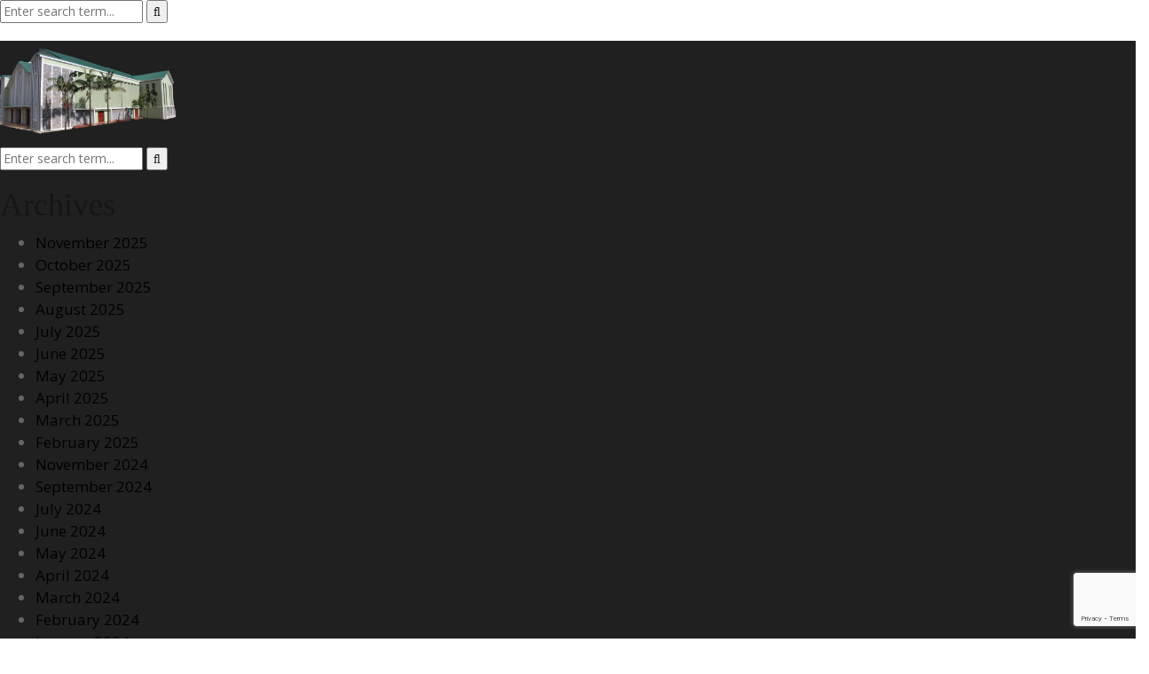

--- FILE ---
content_type: text/html; charset=UTF-8
request_url: https://www.ndoladiocese.org/st-francis-parish-80-years-anniversary/
body_size: 30286
content:
<!DOCTYPE html>
<html lang="en-US">

<head>
    <meta charset="UTF-8">
    <meta name="viewport" content="width=device-width, initial-scale=1">

    
    <title>St. Francis Parish 80 years Anniversary &#8211; Archdiocese of Ndola</title>
<meta name='robots' content='max-image-preview:large' />
	<style>img:is([sizes="auto" i], [sizes^="auto," i]) { contain-intrinsic-size: 3000px 1500px }</style>
	<script>window._wca = window._wca || [];</script>
<link rel='dns-prefetch' href='//stats.wp.com' />
<link rel='dns-prefetch' href='//kit.fontawesome.com' />
<link rel='dns-prefetch' href='//fonts.googleapis.com' />
<link rel='preconnect' href='https://fonts.gstatic.com' crossorigin />
<link rel="alternate" type="application/rss+xml" title="Archdiocese of Ndola &raquo; Feed" href="https://www.ndoladiocese.org/feed/" />
<link rel="alternate" type="application/rss+xml" title="Archdiocese of Ndola &raquo; Comments Feed" href="https://www.ndoladiocese.org/comments/feed/" />
<link rel="alternate" type="application/rss+xml" title="Archdiocese of Ndola &raquo; St. Francis Parish 80 years Anniversary Comments Feed" href="https://www.ndoladiocese.org/st-francis-parish-80-years-anniversary/feed/" />
<script type="text/javascript">
/* <![CDATA[ */
window._wpemojiSettings = {"baseUrl":"https:\/\/s.w.org\/images\/core\/emoji\/16.0.1\/72x72\/","ext":".png","svgUrl":"https:\/\/s.w.org\/images\/core\/emoji\/16.0.1\/svg\/","svgExt":".svg","source":{"concatemoji":"https:\/\/www.ndoladiocese.org\/wp-includes\/js\/wp-emoji-release.min.js?ver=6.8.3"}};
/*! This file is auto-generated */
!function(s,n){var o,i,e;function c(e){try{var t={supportTests:e,timestamp:(new Date).valueOf()};sessionStorage.setItem(o,JSON.stringify(t))}catch(e){}}function p(e,t,n){e.clearRect(0,0,e.canvas.width,e.canvas.height),e.fillText(t,0,0);var t=new Uint32Array(e.getImageData(0,0,e.canvas.width,e.canvas.height).data),a=(e.clearRect(0,0,e.canvas.width,e.canvas.height),e.fillText(n,0,0),new Uint32Array(e.getImageData(0,0,e.canvas.width,e.canvas.height).data));return t.every(function(e,t){return e===a[t]})}function u(e,t){e.clearRect(0,0,e.canvas.width,e.canvas.height),e.fillText(t,0,0);for(var n=e.getImageData(16,16,1,1),a=0;a<n.data.length;a++)if(0!==n.data[a])return!1;return!0}function f(e,t,n,a){switch(t){case"flag":return n(e,"\ud83c\udff3\ufe0f\u200d\u26a7\ufe0f","\ud83c\udff3\ufe0f\u200b\u26a7\ufe0f")?!1:!n(e,"\ud83c\udde8\ud83c\uddf6","\ud83c\udde8\u200b\ud83c\uddf6")&&!n(e,"\ud83c\udff4\udb40\udc67\udb40\udc62\udb40\udc65\udb40\udc6e\udb40\udc67\udb40\udc7f","\ud83c\udff4\u200b\udb40\udc67\u200b\udb40\udc62\u200b\udb40\udc65\u200b\udb40\udc6e\u200b\udb40\udc67\u200b\udb40\udc7f");case"emoji":return!a(e,"\ud83e\udedf")}return!1}function g(e,t,n,a){var r="undefined"!=typeof WorkerGlobalScope&&self instanceof WorkerGlobalScope?new OffscreenCanvas(300,150):s.createElement("canvas"),o=r.getContext("2d",{willReadFrequently:!0}),i=(o.textBaseline="top",o.font="600 32px Arial",{});return e.forEach(function(e){i[e]=t(o,e,n,a)}),i}function t(e){var t=s.createElement("script");t.src=e,t.defer=!0,s.head.appendChild(t)}"undefined"!=typeof Promise&&(o="wpEmojiSettingsSupports",i=["flag","emoji"],n.supports={everything:!0,everythingExceptFlag:!0},e=new Promise(function(e){s.addEventListener("DOMContentLoaded",e,{once:!0})}),new Promise(function(t){var n=function(){try{var e=JSON.parse(sessionStorage.getItem(o));if("object"==typeof e&&"number"==typeof e.timestamp&&(new Date).valueOf()<e.timestamp+604800&&"object"==typeof e.supportTests)return e.supportTests}catch(e){}return null}();if(!n){if("undefined"!=typeof Worker&&"undefined"!=typeof OffscreenCanvas&&"undefined"!=typeof URL&&URL.createObjectURL&&"undefined"!=typeof Blob)try{var e="postMessage("+g.toString()+"("+[JSON.stringify(i),f.toString(),p.toString(),u.toString()].join(",")+"));",a=new Blob([e],{type:"text/javascript"}),r=new Worker(URL.createObjectURL(a),{name:"wpTestEmojiSupports"});return void(r.onmessage=function(e){c(n=e.data),r.terminate(),t(n)})}catch(e){}c(n=g(i,f,p,u))}t(n)}).then(function(e){for(var t in e)n.supports[t]=e[t],n.supports.everything=n.supports.everything&&n.supports[t],"flag"!==t&&(n.supports.everythingExceptFlag=n.supports.everythingExceptFlag&&n.supports[t]);n.supports.everythingExceptFlag=n.supports.everythingExceptFlag&&!n.supports.flag,n.DOMReady=!1,n.readyCallback=function(){n.DOMReady=!0}}).then(function(){return e}).then(function(){var e;n.supports.everything||(n.readyCallback(),(e=n.source||{}).concatemoji?t(e.concatemoji):e.wpemoji&&e.twemoji&&(t(e.twemoji),t(e.wpemoji)))}))}((window,document),window._wpemojiSettings);
/* ]]> */
</script>
<style id='wp-emoji-styles-inline-css' type='text/css'>

	img.wp-smiley, img.emoji {
		display: inline !important;
		border: none !important;
		box-shadow: none !important;
		height: 1em !important;
		width: 1em !important;
		margin: 0 0.07em !important;
		vertical-align: -0.1em !important;
		background: none !important;
		padding: 0 !important;
	}
</style>
<link rel='stylesheet' id='wp-block-library-css' href='https://www.ndoladiocese.org/wp-includes/css/dist/block-library/style.min.css?ver=6.8.3' type='text/css' media='all' />
<style id='wp-block-library-inline-css' type='text/css'>
.has-text-align-justify{text-align:justify;}
</style>
<style id='classic-theme-styles-inline-css' type='text/css'>
/*! This file is auto-generated */
.wp-block-button__link{color:#fff;background-color:#32373c;border-radius:9999px;box-shadow:none;text-decoration:none;padding:calc(.667em + 2px) calc(1.333em + 2px);font-size:1.125em}.wp-block-file__button{background:#32373c;color:#fff;text-decoration:none}
</style>
<link rel='stylesheet' id='mediaelement-css' href='https://www.ndoladiocese.org/wp-includes/js/mediaelement/mediaelementplayer-legacy.min.css?ver=4.2.17' type='text/css' media='all' />
<link rel='stylesheet' id='wp-mediaelement-css' href='https://www.ndoladiocese.org/wp-includes/js/mediaelement/wp-mediaelement.min.css?ver=6.8.3' type='text/css' media='all' />
<link rel='stylesheet' id='wc-blocks-vendors-style-css' href='https://usercontent.one/wp/www.ndoladiocese.org/wp-content/plugins/woocommerce/packages/woocommerce-blocks/build/wc-blocks-vendors-style.css?ver=8.9.2' type='text/css' media='all' />
<link rel='stylesheet' id='wc-blocks-style-css' href='https://usercontent.one/wp/www.ndoladiocese.org/wp-content/plugins/woocommerce/packages/woocommerce-blocks/build/wc-blocks-style.css?ver=8.9.2' type='text/css' media='all' />
<style id='global-styles-inline-css' type='text/css'>
:root{--wp--preset--aspect-ratio--square: 1;--wp--preset--aspect-ratio--4-3: 4/3;--wp--preset--aspect-ratio--3-4: 3/4;--wp--preset--aspect-ratio--3-2: 3/2;--wp--preset--aspect-ratio--2-3: 2/3;--wp--preset--aspect-ratio--16-9: 16/9;--wp--preset--aspect-ratio--9-16: 9/16;--wp--preset--color--black: #000000;--wp--preset--color--cyan-bluish-gray: #abb8c3;--wp--preset--color--white: #ffffff;--wp--preset--color--pale-pink: #f78da7;--wp--preset--color--vivid-red: #cf2e2e;--wp--preset--color--luminous-vivid-orange: #ff6900;--wp--preset--color--luminous-vivid-amber: #fcb900;--wp--preset--color--light-green-cyan: #7bdcb5;--wp--preset--color--vivid-green-cyan: #00d084;--wp--preset--color--pale-cyan-blue: #8ed1fc;--wp--preset--color--vivid-cyan-blue: #0693e3;--wp--preset--color--vivid-purple: #9b51e0;--wp--preset--gradient--vivid-cyan-blue-to-vivid-purple: linear-gradient(135deg,rgba(6,147,227,1) 0%,rgb(155,81,224) 100%);--wp--preset--gradient--light-green-cyan-to-vivid-green-cyan: linear-gradient(135deg,rgb(122,220,180) 0%,rgb(0,208,130) 100%);--wp--preset--gradient--luminous-vivid-amber-to-luminous-vivid-orange: linear-gradient(135deg,rgba(252,185,0,1) 0%,rgba(255,105,0,1) 100%);--wp--preset--gradient--luminous-vivid-orange-to-vivid-red: linear-gradient(135deg,rgba(255,105,0,1) 0%,rgb(207,46,46) 100%);--wp--preset--gradient--very-light-gray-to-cyan-bluish-gray: linear-gradient(135deg,rgb(238,238,238) 0%,rgb(169,184,195) 100%);--wp--preset--gradient--cool-to-warm-spectrum: linear-gradient(135deg,rgb(74,234,220) 0%,rgb(151,120,209) 20%,rgb(207,42,186) 40%,rgb(238,44,130) 60%,rgb(251,105,98) 80%,rgb(254,248,76) 100%);--wp--preset--gradient--blush-light-purple: linear-gradient(135deg,rgb(255,206,236) 0%,rgb(152,150,240) 100%);--wp--preset--gradient--blush-bordeaux: linear-gradient(135deg,rgb(254,205,165) 0%,rgb(254,45,45) 50%,rgb(107,0,62) 100%);--wp--preset--gradient--luminous-dusk: linear-gradient(135deg,rgb(255,203,112) 0%,rgb(199,81,192) 50%,rgb(65,88,208) 100%);--wp--preset--gradient--pale-ocean: linear-gradient(135deg,rgb(255,245,203) 0%,rgb(182,227,212) 50%,rgb(51,167,181) 100%);--wp--preset--gradient--electric-grass: linear-gradient(135deg,rgb(202,248,128) 0%,rgb(113,206,126) 100%);--wp--preset--gradient--midnight: linear-gradient(135deg,rgb(2,3,129) 0%,rgb(40,116,252) 100%);--wp--preset--font-size--small: 13px;--wp--preset--font-size--medium: 20px;--wp--preset--font-size--large: 36px;--wp--preset--font-size--x-large: 42px;--wp--preset--spacing--20: 0.44rem;--wp--preset--spacing--30: 0.67rem;--wp--preset--spacing--40: 1rem;--wp--preset--spacing--50: 1.5rem;--wp--preset--spacing--60: 2.25rem;--wp--preset--spacing--70: 3.38rem;--wp--preset--spacing--80: 5.06rem;--wp--preset--shadow--natural: 6px 6px 9px rgba(0, 0, 0, 0.2);--wp--preset--shadow--deep: 12px 12px 50px rgba(0, 0, 0, 0.4);--wp--preset--shadow--sharp: 6px 6px 0px rgba(0, 0, 0, 0.2);--wp--preset--shadow--outlined: 6px 6px 0px -3px rgba(255, 255, 255, 1), 6px 6px rgba(0, 0, 0, 1);--wp--preset--shadow--crisp: 6px 6px 0px rgba(0, 0, 0, 1);}:where(.is-layout-flex){gap: 0.5em;}:where(.is-layout-grid){gap: 0.5em;}body .is-layout-flex{display: flex;}.is-layout-flex{flex-wrap: wrap;align-items: center;}.is-layout-flex > :is(*, div){margin: 0;}body .is-layout-grid{display: grid;}.is-layout-grid > :is(*, div){margin: 0;}:where(.wp-block-columns.is-layout-flex){gap: 2em;}:where(.wp-block-columns.is-layout-grid){gap: 2em;}:where(.wp-block-post-template.is-layout-flex){gap: 1.25em;}:where(.wp-block-post-template.is-layout-grid){gap: 1.25em;}.has-black-color{color: var(--wp--preset--color--black) !important;}.has-cyan-bluish-gray-color{color: var(--wp--preset--color--cyan-bluish-gray) !important;}.has-white-color{color: var(--wp--preset--color--white) !important;}.has-pale-pink-color{color: var(--wp--preset--color--pale-pink) !important;}.has-vivid-red-color{color: var(--wp--preset--color--vivid-red) !important;}.has-luminous-vivid-orange-color{color: var(--wp--preset--color--luminous-vivid-orange) !important;}.has-luminous-vivid-amber-color{color: var(--wp--preset--color--luminous-vivid-amber) !important;}.has-light-green-cyan-color{color: var(--wp--preset--color--light-green-cyan) !important;}.has-vivid-green-cyan-color{color: var(--wp--preset--color--vivid-green-cyan) !important;}.has-pale-cyan-blue-color{color: var(--wp--preset--color--pale-cyan-blue) !important;}.has-vivid-cyan-blue-color{color: var(--wp--preset--color--vivid-cyan-blue) !important;}.has-vivid-purple-color{color: var(--wp--preset--color--vivid-purple) !important;}.has-black-background-color{background-color: var(--wp--preset--color--black) !important;}.has-cyan-bluish-gray-background-color{background-color: var(--wp--preset--color--cyan-bluish-gray) !important;}.has-white-background-color{background-color: var(--wp--preset--color--white) !important;}.has-pale-pink-background-color{background-color: var(--wp--preset--color--pale-pink) !important;}.has-vivid-red-background-color{background-color: var(--wp--preset--color--vivid-red) !important;}.has-luminous-vivid-orange-background-color{background-color: var(--wp--preset--color--luminous-vivid-orange) !important;}.has-luminous-vivid-amber-background-color{background-color: var(--wp--preset--color--luminous-vivid-amber) !important;}.has-light-green-cyan-background-color{background-color: var(--wp--preset--color--light-green-cyan) !important;}.has-vivid-green-cyan-background-color{background-color: var(--wp--preset--color--vivid-green-cyan) !important;}.has-pale-cyan-blue-background-color{background-color: var(--wp--preset--color--pale-cyan-blue) !important;}.has-vivid-cyan-blue-background-color{background-color: var(--wp--preset--color--vivid-cyan-blue) !important;}.has-vivid-purple-background-color{background-color: var(--wp--preset--color--vivid-purple) !important;}.has-black-border-color{border-color: var(--wp--preset--color--black) !important;}.has-cyan-bluish-gray-border-color{border-color: var(--wp--preset--color--cyan-bluish-gray) !important;}.has-white-border-color{border-color: var(--wp--preset--color--white) !important;}.has-pale-pink-border-color{border-color: var(--wp--preset--color--pale-pink) !important;}.has-vivid-red-border-color{border-color: var(--wp--preset--color--vivid-red) !important;}.has-luminous-vivid-orange-border-color{border-color: var(--wp--preset--color--luminous-vivid-orange) !important;}.has-luminous-vivid-amber-border-color{border-color: var(--wp--preset--color--luminous-vivid-amber) !important;}.has-light-green-cyan-border-color{border-color: var(--wp--preset--color--light-green-cyan) !important;}.has-vivid-green-cyan-border-color{border-color: var(--wp--preset--color--vivid-green-cyan) !important;}.has-pale-cyan-blue-border-color{border-color: var(--wp--preset--color--pale-cyan-blue) !important;}.has-vivid-cyan-blue-border-color{border-color: var(--wp--preset--color--vivid-cyan-blue) !important;}.has-vivid-purple-border-color{border-color: var(--wp--preset--color--vivid-purple) !important;}.has-vivid-cyan-blue-to-vivid-purple-gradient-background{background: var(--wp--preset--gradient--vivid-cyan-blue-to-vivid-purple) !important;}.has-light-green-cyan-to-vivid-green-cyan-gradient-background{background: var(--wp--preset--gradient--light-green-cyan-to-vivid-green-cyan) !important;}.has-luminous-vivid-amber-to-luminous-vivid-orange-gradient-background{background: var(--wp--preset--gradient--luminous-vivid-amber-to-luminous-vivid-orange) !important;}.has-luminous-vivid-orange-to-vivid-red-gradient-background{background: var(--wp--preset--gradient--luminous-vivid-orange-to-vivid-red) !important;}.has-very-light-gray-to-cyan-bluish-gray-gradient-background{background: var(--wp--preset--gradient--very-light-gray-to-cyan-bluish-gray) !important;}.has-cool-to-warm-spectrum-gradient-background{background: var(--wp--preset--gradient--cool-to-warm-spectrum) !important;}.has-blush-light-purple-gradient-background{background: var(--wp--preset--gradient--blush-light-purple) !important;}.has-blush-bordeaux-gradient-background{background: var(--wp--preset--gradient--blush-bordeaux) !important;}.has-luminous-dusk-gradient-background{background: var(--wp--preset--gradient--luminous-dusk) !important;}.has-pale-ocean-gradient-background{background: var(--wp--preset--gradient--pale-ocean) !important;}.has-electric-grass-gradient-background{background: var(--wp--preset--gradient--electric-grass) !important;}.has-midnight-gradient-background{background: var(--wp--preset--gradient--midnight) !important;}.has-small-font-size{font-size: var(--wp--preset--font-size--small) !important;}.has-medium-font-size{font-size: var(--wp--preset--font-size--medium) !important;}.has-large-font-size{font-size: var(--wp--preset--font-size--large) !important;}.has-x-large-font-size{font-size: var(--wp--preset--font-size--x-large) !important;}
:where(.wp-block-post-template.is-layout-flex){gap: 1.25em;}:where(.wp-block-post-template.is-layout-grid){gap: 1.25em;}
:where(.wp-block-columns.is-layout-flex){gap: 2em;}:where(.wp-block-columns.is-layout-grid){gap: 2em;}
:root :where(.wp-block-pullquote){font-size: 1.5em;line-height: 1.6;}
</style>
<style id='extendify-gutenberg-patterns-and-templates-utilities-inline-css' type='text/css'>
.ext-absolute {
  position: absolute !important;
}

.ext-relative {
  position: relative !important;
}

.ext-top-base {
  top: var(--wp--style--block-gap, 1.75rem) !important;
}

.ext-top-lg {
  top: var(--extendify--spacing--large, 3rem) !important;
}

.ext--top-base {
  top: calc(var(--wp--style--block-gap, 1.75rem) * -1) !important;
}

.ext--top-lg {
  top: calc(var(--extendify--spacing--large, 3rem) * -1) !important;
}

.ext-right-base {
  right: var(--wp--style--block-gap, 1.75rem) !important;
}

.ext-right-lg {
  right: var(--extendify--spacing--large, 3rem) !important;
}

.ext--right-base {
  right: calc(var(--wp--style--block-gap, 1.75rem) * -1) !important;
}

.ext--right-lg {
  right: calc(var(--extendify--spacing--large, 3rem) * -1) !important;
}

.ext-bottom-base {
  bottom: var(--wp--style--block-gap, 1.75rem) !important;
}

.ext-bottom-lg {
  bottom: var(--extendify--spacing--large, 3rem) !important;
}

.ext--bottom-base {
  bottom: calc(var(--wp--style--block-gap, 1.75rem) * -1) !important;
}

.ext--bottom-lg {
  bottom: calc(var(--extendify--spacing--large, 3rem) * -1) !important;
}

.ext-left-base {
  left: var(--wp--style--block-gap, 1.75rem) !important;
}

.ext-left-lg {
  left: var(--extendify--spacing--large, 3rem) !important;
}

.ext--left-base {
  left: calc(var(--wp--style--block-gap, 1.75rem) * -1) !important;
}

.ext--left-lg {
  left: calc(var(--extendify--spacing--large, 3rem) * -1) !important;
}

.ext-order-1 {
  order: 1 !important;
}

.ext-order-2 {
  order: 2 !important;
}

.ext-col-auto {
  grid-column: auto !important;
}

.ext-col-span-1 {
  grid-column: span 1 / span 1 !important;
}

.ext-col-span-2 {
  grid-column: span 2 / span 2 !important;
}

.ext-col-span-3 {
  grid-column: span 3 / span 3 !important;
}

.ext-col-span-4 {
  grid-column: span 4 / span 4 !important;
}

.ext-col-span-5 {
  grid-column: span 5 / span 5 !important;
}

.ext-col-span-6 {
  grid-column: span 6 / span 6 !important;
}

.ext-col-span-7 {
  grid-column: span 7 / span 7 !important;
}

.ext-col-span-8 {
  grid-column: span 8 / span 8 !important;
}

.ext-col-span-9 {
  grid-column: span 9 / span 9 !important;
}

.ext-col-span-10 {
  grid-column: span 10 / span 10 !important;
}

.ext-col-span-11 {
  grid-column: span 11 / span 11 !important;
}

.ext-col-span-12 {
  grid-column: span 12 / span 12 !important;
}

.ext-col-span-full {
  grid-column: 1 / -1 !important;
}

.ext-col-start-1 {
  grid-column-start: 1 !important;
}

.ext-col-start-2 {
  grid-column-start: 2 !important;
}

.ext-col-start-3 {
  grid-column-start: 3 !important;
}

.ext-col-start-4 {
  grid-column-start: 4 !important;
}

.ext-col-start-5 {
  grid-column-start: 5 !important;
}

.ext-col-start-6 {
  grid-column-start: 6 !important;
}

.ext-col-start-7 {
  grid-column-start: 7 !important;
}

.ext-col-start-8 {
  grid-column-start: 8 !important;
}

.ext-col-start-9 {
  grid-column-start: 9 !important;
}

.ext-col-start-10 {
  grid-column-start: 10 !important;
}

.ext-col-start-11 {
  grid-column-start: 11 !important;
}

.ext-col-start-12 {
  grid-column-start: 12 !important;
}

.ext-col-start-13 {
  grid-column-start: 13 !important;
}

.ext-col-start-auto {
  grid-column-start: auto !important;
}

.ext-col-end-1 {
  grid-column-end: 1 !important;
}

.ext-col-end-2 {
  grid-column-end: 2 !important;
}

.ext-col-end-3 {
  grid-column-end: 3 !important;
}

.ext-col-end-4 {
  grid-column-end: 4 !important;
}

.ext-col-end-5 {
  grid-column-end: 5 !important;
}

.ext-col-end-6 {
  grid-column-end: 6 !important;
}

.ext-col-end-7 {
  grid-column-end: 7 !important;
}

.ext-col-end-8 {
  grid-column-end: 8 !important;
}

.ext-col-end-9 {
  grid-column-end: 9 !important;
}

.ext-col-end-10 {
  grid-column-end: 10 !important;
}

.ext-col-end-11 {
  grid-column-end: 11 !important;
}

.ext-col-end-12 {
  grid-column-end: 12 !important;
}

.ext-col-end-13 {
  grid-column-end: 13 !important;
}

.ext-col-end-auto {
  grid-column-end: auto !important;
}

.ext-row-auto {
  grid-row: auto !important;
}

.ext-row-span-1 {
  grid-row: span 1 / span 1 !important;
}

.ext-row-span-2 {
  grid-row: span 2 / span 2 !important;
}

.ext-row-span-3 {
  grid-row: span 3 / span 3 !important;
}

.ext-row-span-4 {
  grid-row: span 4 / span 4 !important;
}

.ext-row-span-5 {
  grid-row: span 5 / span 5 !important;
}

.ext-row-span-6 {
  grid-row: span 6 / span 6 !important;
}

.ext-row-span-full {
  grid-row: 1 / -1 !important;
}

.ext-row-start-1 {
  grid-row-start: 1 !important;
}

.ext-row-start-2 {
  grid-row-start: 2 !important;
}

.ext-row-start-3 {
  grid-row-start: 3 !important;
}

.ext-row-start-4 {
  grid-row-start: 4 !important;
}

.ext-row-start-5 {
  grid-row-start: 5 !important;
}

.ext-row-start-6 {
  grid-row-start: 6 !important;
}

.ext-row-start-7 {
  grid-row-start: 7 !important;
}

.ext-row-start-auto {
  grid-row-start: auto !important;
}

.ext-row-end-1 {
  grid-row-end: 1 !important;
}

.ext-row-end-2 {
  grid-row-end: 2 !important;
}

.ext-row-end-3 {
  grid-row-end: 3 !important;
}

.ext-row-end-4 {
  grid-row-end: 4 !important;
}

.ext-row-end-5 {
  grid-row-end: 5 !important;
}

.ext-row-end-6 {
  grid-row-end: 6 !important;
}

.ext-row-end-7 {
  grid-row-end: 7 !important;
}

.ext-row-end-auto {
  grid-row-end: auto !important;
}

.ext-m-0:not([style*="margin"]) {
  margin: 0 !important;
}

.ext-m-auto:not([style*="margin"]) {
  margin: auto !important;
}

.ext-m-base:not([style*="margin"]) {
  margin: var(--wp--style--block-gap, 1.75rem) !important;
}

.ext-m-lg:not([style*="margin"]) {
  margin: var(--extendify--spacing--large, 3rem) !important;
}

.ext--m-base:not([style*="margin"]) {
  margin: calc(var(--wp--style--block-gap, 1.75rem) * -1) !important;
}

.ext--m-lg:not([style*="margin"]) {
  margin: calc(var(--extendify--spacing--large, 3rem) * -1) !important;
}

.ext-mx-0:not([style*="margin"]) {
  margin-left: 0 !important;
  margin-right: 0 !important;
}

.ext-mx-auto:not([style*="margin"]) {
  margin-left: auto !important;
  margin-right: auto !important;
}

.ext-mx-base:not([style*="margin"]) {
  margin-left: var(--wp--style--block-gap, 1.75rem) !important;
  margin-right: var(--wp--style--block-gap, 1.75rem) !important;
}

.ext-mx-lg:not([style*="margin"]) {
  margin-left: var(--extendify--spacing--large, 3rem) !important;
  margin-right: var(--extendify--spacing--large, 3rem) !important;
}

.ext--mx-base:not([style*="margin"]) {
  margin-left: calc(var(--wp--style--block-gap, 1.75rem) * -1) !important;
  margin-right: calc(var(--wp--style--block-gap, 1.75rem) * -1) !important;
}

.ext--mx-lg:not([style*="margin"]) {
  margin-left: calc(var(--extendify--spacing--large, 3rem) * -1) !important;
  margin-right: calc(var(--extendify--spacing--large, 3rem) * -1) !important;
}

.ext-my-0:not([style*="margin"]) {
  margin-top: 0 !important;
  margin-bottom: 0 !important;
}

.ext-my-auto:not([style*="margin"]) {
  margin-top: auto !important;
  margin-bottom: auto !important;
}

.ext-my-base:not([style*="margin"]) {
  margin-top: var(--wp--style--block-gap, 1.75rem) !important;
  margin-bottom: var(--wp--style--block-gap, 1.75rem) !important;
}

.ext-my-lg:not([style*="margin"]) {
  margin-top: var(--extendify--spacing--large, 3rem) !important;
  margin-bottom: var(--extendify--spacing--large, 3rem) !important;
}

.ext--my-base:not([style*="margin"]) {
  margin-top: calc(var(--wp--style--block-gap, 1.75rem) * -1) !important;
  margin-bottom: calc(var(--wp--style--block-gap, 1.75rem) * -1) !important;
}

.ext--my-lg:not([style*="margin"]) {
  margin-top: calc(var(--extendify--spacing--large, 3rem) * -1) !important;
  margin-bottom: calc(var(--extendify--spacing--large, 3rem) * -1) !important;
}

.ext-mt-0:not([style*="margin"]) {
  margin-top: 0 !important;
}

.ext-mt-auto:not([style*="margin"]) {
  margin-top: auto !important;
}

.ext-mt-base:not([style*="margin"]) {
  margin-top: var(--wp--style--block-gap, 1.75rem) !important;
}

.ext-mt-lg:not([style*="margin"]) {
  margin-top: var(--extendify--spacing--large, 3rem) !important;
}

.ext--mt-base:not([style*="margin"]) {
  margin-top: calc(var(--wp--style--block-gap, 1.75rem) * -1) !important;
}

.ext--mt-lg:not([style*="margin"]) {
  margin-top: calc(var(--extendify--spacing--large, 3rem) * -1) !important;
}

.ext-mr-0:not([style*="margin"]) {
  margin-right: 0 !important;
}

.ext-mr-auto:not([style*="margin"]) {
  margin-right: auto !important;
}

.ext-mr-base:not([style*="margin"]) {
  margin-right: var(--wp--style--block-gap, 1.75rem) !important;
}

.ext-mr-lg:not([style*="margin"]) {
  margin-right: var(--extendify--spacing--large, 3rem) !important;
}

.ext--mr-base:not([style*="margin"]) {
  margin-right: calc(var(--wp--style--block-gap, 1.75rem) * -1) !important;
}

.ext--mr-lg:not([style*="margin"]) {
  margin-right: calc(var(--extendify--spacing--large, 3rem) * -1) !important;
}

.ext-mb-0:not([style*="margin"]) {
  margin-bottom: 0 !important;
}

.ext-mb-auto:not([style*="margin"]) {
  margin-bottom: auto !important;
}

.ext-mb-base:not([style*="margin"]) {
  margin-bottom: var(--wp--style--block-gap, 1.75rem) !important;
}

.ext-mb-lg:not([style*="margin"]) {
  margin-bottom: var(--extendify--spacing--large, 3rem) !important;
}

.ext--mb-base:not([style*="margin"]) {
  margin-bottom: calc(var(--wp--style--block-gap, 1.75rem) * -1) !important;
}

.ext--mb-lg:not([style*="margin"]) {
  margin-bottom: calc(var(--extendify--spacing--large, 3rem) * -1) !important;
}

.ext-ml-0:not([style*="margin"]) {
  margin-left: 0 !important;
}

.ext-ml-auto:not([style*="margin"]) {
  margin-left: auto !important;
}

.ext-ml-base:not([style*="margin"]) {
  margin-left: var(--wp--style--block-gap, 1.75rem) !important;
}

.ext-ml-lg:not([style*="margin"]) {
  margin-left: var(--extendify--spacing--large, 3rem) !important;
}

.ext--ml-base:not([style*="margin"]) {
  margin-left: calc(var(--wp--style--block-gap, 1.75rem) * -1) !important;
}

.ext--ml-lg:not([style*="margin"]) {
  margin-left: calc(var(--extendify--spacing--large, 3rem) * -1) !important;
}

.ext-block {
  display: block !important;
}

.ext-inline-block {
  display: inline-block !important;
}

.ext-inline {
  display: inline !important;
}

.ext-flex {
  display: flex !important;
}

.ext-inline-flex {
  display: inline-flex !important;
}

.ext-grid {
  display: grid !important;
}

.ext-inline-grid {
  display: inline-grid !important;
}

.ext-hidden {
  display: none !important;
}

.ext-w-auto {
  width: auto !important;
}

.ext-w-full {
  width: 100% !important;
}

.ext-max-w-full {
  max-width: 100% !important;
}

.ext-flex-1 {
  flex: 1 1 0% !important;
}

.ext-flex-auto {
  flex: 1 1 auto !important;
}

.ext-flex-initial {
  flex: 0 1 auto !important;
}

.ext-flex-none {
  flex: none !important;
}

.ext-flex-shrink-0 {
  flex-shrink: 0 !important;
}

.ext-flex-shrink {
  flex-shrink: 1 !important;
}

.ext-flex-grow-0 {
  flex-grow: 0 !important;
}

.ext-flex-grow {
  flex-grow: 1 !important;
}

.ext-list-none {
  list-style-type: none !important;
}

.ext-grid-cols-1 {
  grid-template-columns: repeat(1, minmax(0, 1fr)) !important;
}

.ext-grid-cols-2 {
  grid-template-columns: repeat(2, minmax(0, 1fr)) !important;
}

.ext-grid-cols-3 {
  grid-template-columns: repeat(3, minmax(0, 1fr)) !important;
}

.ext-grid-cols-4 {
  grid-template-columns: repeat(4, minmax(0, 1fr)) !important;
}

.ext-grid-cols-5 {
  grid-template-columns: repeat(5, minmax(0, 1fr)) !important;
}

.ext-grid-cols-6 {
  grid-template-columns: repeat(6, minmax(0, 1fr)) !important;
}

.ext-grid-cols-7 {
  grid-template-columns: repeat(7, minmax(0, 1fr)) !important;
}

.ext-grid-cols-8 {
  grid-template-columns: repeat(8, minmax(0, 1fr)) !important;
}

.ext-grid-cols-9 {
  grid-template-columns: repeat(9, minmax(0, 1fr)) !important;
}

.ext-grid-cols-10 {
  grid-template-columns: repeat(10, minmax(0, 1fr)) !important;
}

.ext-grid-cols-11 {
  grid-template-columns: repeat(11, minmax(0, 1fr)) !important;
}

.ext-grid-cols-12 {
  grid-template-columns: repeat(12, minmax(0, 1fr)) !important;
}

.ext-grid-cols-none {
  grid-template-columns: none !important;
}

.ext-grid-rows-1 {
  grid-template-rows: repeat(1, minmax(0, 1fr)) !important;
}

.ext-grid-rows-2 {
  grid-template-rows: repeat(2, minmax(0, 1fr)) !important;
}

.ext-grid-rows-3 {
  grid-template-rows: repeat(3, minmax(0, 1fr)) !important;
}

.ext-grid-rows-4 {
  grid-template-rows: repeat(4, minmax(0, 1fr)) !important;
}

.ext-grid-rows-5 {
  grid-template-rows: repeat(5, minmax(0, 1fr)) !important;
}

.ext-grid-rows-6 {
  grid-template-rows: repeat(6, minmax(0, 1fr)) !important;
}

.ext-grid-rows-none {
  grid-template-rows: none !important;
}

.ext-flex-row {
  flex-direction: row !important;
}

.ext-flex-row-reverse {
  flex-direction: row-reverse !important;
}

.ext-flex-col {
  flex-direction: column !important;
}

.ext-flex-col-reverse {
  flex-direction: column-reverse !important;
}

.ext-flex-wrap {
  flex-wrap: wrap !important;
}

.ext-flex-wrap-reverse {
  flex-wrap: wrap-reverse !important;
}

.ext-flex-nowrap {
  flex-wrap: nowrap !important;
}

.ext-items-start {
  align-items: flex-start !important;
}

.ext-items-end {
  align-items: flex-end !important;
}

.ext-items-center {
  align-items: center !important;
}

.ext-items-baseline {
  align-items: baseline !important;
}

.ext-items-stretch {
  align-items: stretch !important;
}

.ext-justify-start {
  justify-content: flex-start !important;
}

.ext-justify-end {
  justify-content: flex-end !important;
}

.ext-justify-center {
  justify-content: center !important;
}

.ext-justify-between {
  justify-content: space-between !important;
}

.ext-justify-around {
  justify-content: space-around !important;
}

.ext-justify-evenly {
  justify-content: space-evenly !important;
}

.ext-justify-items-start {
  justify-items: start !important;
}

.ext-justify-items-end {
  justify-items: end !important;
}

.ext-justify-items-center {
  justify-items: center !important;
}

.ext-justify-items-stretch {
  justify-items: stretch !important;
}

.ext-gap-0 {
  gap: 0 !important;
}

.ext-gap-base {
  gap: var(--wp--style--block-gap, 1.75rem) !important;
}

.ext-gap-lg {
  gap: var(--extendify--spacing--large, 3rem) !important;
}

.ext-gap-x-0 {
  -moz-column-gap: 0 !important;
       column-gap: 0 !important;
}

.ext-gap-x-base {
  -moz-column-gap: var(--wp--style--block-gap, 1.75rem) !important;
       column-gap: var(--wp--style--block-gap, 1.75rem) !important;
}

.ext-gap-x-lg {
  -moz-column-gap: var(--extendify--spacing--large, 3rem) !important;
       column-gap: var(--extendify--spacing--large, 3rem) !important;
}

.ext-gap-y-0 {
  row-gap: 0 !important;
}

.ext-gap-y-base {
  row-gap: var(--wp--style--block-gap, 1.75rem) !important;
}

.ext-gap-y-lg {
  row-gap: var(--extendify--spacing--large, 3rem) !important;
}

.ext-justify-self-auto {
  justify-self: auto !important;
}

.ext-justify-self-start {
  justify-self: start !important;
}

.ext-justify-self-end {
  justify-self: end !important;
}

.ext-justify-self-center {
  justify-self: center !important;
}

.ext-justify-self-stretch {
  justify-self: stretch !important;
}

.ext-rounded-none {
  border-radius: 0px !important;
}

.ext-rounded-full {
  border-radius: 9999px !important;
}

.ext-rounded-t-none {
  border-top-left-radius: 0px !important;
  border-top-right-radius: 0px !important;
}

.ext-rounded-t-full {
  border-top-left-radius: 9999px !important;
  border-top-right-radius: 9999px !important;
}

.ext-rounded-r-none {
  border-top-right-radius: 0px !important;
  border-bottom-right-radius: 0px !important;
}

.ext-rounded-r-full {
  border-top-right-radius: 9999px !important;
  border-bottom-right-radius: 9999px !important;
}

.ext-rounded-b-none {
  border-bottom-right-radius: 0px !important;
  border-bottom-left-radius: 0px !important;
}

.ext-rounded-b-full {
  border-bottom-right-radius: 9999px !important;
  border-bottom-left-radius: 9999px !important;
}

.ext-rounded-l-none {
  border-top-left-radius: 0px !important;
  border-bottom-left-radius: 0px !important;
}

.ext-rounded-l-full {
  border-top-left-radius: 9999px !important;
  border-bottom-left-radius: 9999px !important;
}

.ext-rounded-tl-none {
  border-top-left-radius: 0px !important;
}

.ext-rounded-tl-full {
  border-top-left-radius: 9999px !important;
}

.ext-rounded-tr-none {
  border-top-right-radius: 0px !important;
}

.ext-rounded-tr-full {
  border-top-right-radius: 9999px !important;
}

.ext-rounded-br-none {
  border-bottom-right-radius: 0px !important;
}

.ext-rounded-br-full {
  border-bottom-right-radius: 9999px !important;
}

.ext-rounded-bl-none {
  border-bottom-left-radius: 0px !important;
}

.ext-rounded-bl-full {
  border-bottom-left-radius: 9999px !important;
}

.ext-border-0 {
  border-width: 0px !important;
}

.ext-border-t-0 {
  border-top-width: 0px !important;
}

.ext-border-r-0 {
  border-right-width: 0px !important;
}

.ext-border-b-0 {
  border-bottom-width: 0px !important;
}

.ext-border-l-0 {
  border-left-width: 0px !important;
}

.ext-p-0:not([style*="padding"]) {
  padding: 0 !important;
}

.ext-p-base:not([style*="padding"]) {
  padding: var(--wp--style--block-gap, 1.75rem) !important;
}

.ext-p-lg:not([style*="padding"]) {
  padding: var(--extendify--spacing--large, 3rem) !important;
}

.ext-px-0:not([style*="padding"]) {
  padding-left: 0 !important;
  padding-right: 0 !important;
}

.ext-px-base:not([style*="padding"]) {
  padding-left: var(--wp--style--block-gap, 1.75rem) !important;
  padding-right: var(--wp--style--block-gap, 1.75rem) !important;
}

.ext-px-lg:not([style*="padding"]) {
  padding-left: var(--extendify--spacing--large, 3rem) !important;
  padding-right: var(--extendify--spacing--large, 3rem) !important;
}

.ext-py-0:not([style*="padding"]) {
  padding-top: 0 !important;
  padding-bottom: 0 !important;
}

.ext-py-base:not([style*="padding"]) {
  padding-top: var(--wp--style--block-gap, 1.75rem) !important;
  padding-bottom: var(--wp--style--block-gap, 1.75rem) !important;
}

.ext-py-lg:not([style*="padding"]) {
  padding-top: var(--extendify--spacing--large, 3rem) !important;
  padding-bottom: var(--extendify--spacing--large, 3rem) !important;
}

.ext-pt-0:not([style*="padding"]) {
  padding-top: 0 !important;
}

.ext-pt-base:not([style*="padding"]) {
  padding-top: var(--wp--style--block-gap, 1.75rem) !important;
}

.ext-pt-lg:not([style*="padding"]) {
  padding-top: var(--extendify--spacing--large, 3rem) !important;
}

.ext-pr-0:not([style*="padding"]) {
  padding-right: 0 !important;
}

.ext-pr-base:not([style*="padding"]) {
  padding-right: var(--wp--style--block-gap, 1.75rem) !important;
}

.ext-pr-lg:not([style*="padding"]) {
  padding-right: var(--extendify--spacing--large, 3rem) !important;
}

.ext-pb-0:not([style*="padding"]) {
  padding-bottom: 0 !important;
}

.ext-pb-base:not([style*="padding"]) {
  padding-bottom: var(--wp--style--block-gap, 1.75rem) !important;
}

.ext-pb-lg:not([style*="padding"]) {
  padding-bottom: var(--extendify--spacing--large, 3rem) !important;
}

.ext-pl-0:not([style*="padding"]) {
  padding-left: 0 !important;
}

.ext-pl-base:not([style*="padding"]) {
  padding-left: var(--wp--style--block-gap, 1.75rem) !important;
}

.ext-pl-lg:not([style*="padding"]) {
  padding-left: var(--extendify--spacing--large, 3rem) !important;
}

.ext-text-left {
  text-align: left !important;
}

.ext-text-center {
  text-align: center !important;
}

.ext-text-right {
  text-align: right !important;
}

.ext-leading-none {
  line-height: 1 !important;
}

.ext-leading-tight {
  line-height: 1.25 !important;
}

.ext-leading-snug {
  line-height: 1.375 !important;
}

.ext-leading-normal {
  line-height: 1.5 !important;
}

.ext-leading-relaxed {
  line-height: 1.625 !important;
}

.ext-leading-loose {
  line-height: 2 !important;
}

.ext-aspect-square img {
  aspect-ratio: 1 / 1 !important;
  -o-object-fit: cover !important;
     object-fit: cover !important;
}

.ext-aspect-landscape img {
  aspect-ratio: 4 / 3 !important;
  -o-object-fit: cover !important;
     object-fit: cover !important;
}

.ext-aspect-landscape-wide img {
  aspect-ratio: 16 / 9 !important;
  -o-object-fit: cover !important;
     object-fit: cover !important;
}

.ext-aspect-portrait img {
  aspect-ratio: 3 / 4 !important;
  -o-object-fit: cover !important;
     object-fit: cover !important;
}

.ext-aspect-square .components-resizable-box__container,
.ext-aspect-landscape .components-resizable-box__container,
.ext-aspect-landscape-wide .components-resizable-box__container,
.ext-aspect-portrait .components-resizable-box__container {
  height: auto !important;
}

.clip-path--rhombus img {
  -webkit-clip-path: polygon(15% 6%, 80% 29%, 84% 93%, 23% 69%) !important;
          clip-path: polygon(15% 6%, 80% 29%, 84% 93%, 23% 69%) !important;
}

.clip-path--diamond img {
  -webkit-clip-path: polygon(5% 29%, 60% 2%, 91% 64%, 36% 89%) !important;
          clip-path: polygon(5% 29%, 60% 2%, 91% 64%, 36% 89%) !important;
}

.clip-path--rhombus-alt img {
  -webkit-clip-path: polygon(14% 9%, 85% 24%, 91% 89%, 19% 76%) !important;
          clip-path: polygon(14% 9%, 85% 24%, 91% 89%, 19% 76%) !important;
}

/*
The .ext utility is a top-level class that we use to target contents within our patterns.
We use it here to ensure columns blocks display well across themes.
*/

.wp-block-columns[class*="fullwidth-cols"] {
  /* no suggestion */
  margin-bottom: unset !important;
}

.wp-block-column.editor\:pointer-events-none {
  /* no suggestion */
  margin-top: 0 !important;
  margin-bottom: 0 !important;
}

.is-root-container.block-editor-block-list__layout
    > [data-align="full"]:not(:first-of-type)
    > .wp-block-column.editor\:pointer-events-none,
.is-root-container.block-editor-block-list__layout
    > [data-align="wide"]
    > .wp-block-column.editor\:pointer-events-none {
  /* no suggestion */
  margin-top: calc(-1 * var(--wp--style--block-gap, 28px)) !important;
}

.is-root-container.block-editor-block-list__layout
    > [data-align="full"]:not(:first-of-type)
    > .ext-my-0,
.is-root-container.block-editor-block-list__layout
    > [data-align="wide"]
    > .ext-my-0:not([style*="margin"]) {
  /* no suggestion */
  margin-top: calc(-1 * var(--wp--style--block-gap, 28px)) !important;
}

/* Some popular themes use padding instead of core margin for columns; remove it */

.ext .wp-block-columns .wp-block-column[style*="padding"] {
  /* no suggestion */
  padding-left: 0 !important;
  padding-right: 0 !important;
}

/* Some popular themes add double spacing between columns; remove it */

.ext
    .wp-block-columns
    + .wp-block-columns:not([class*="mt-"]):not([class*="my-"]):not([style*="margin"]) {
  /* no suggestion */
  margin-top: 0 !important;
}

[class*="fullwidth-cols"] .wp-block-column:first-child,
[class*="fullwidth-cols"] .wp-block-group:first-child {
  /* no suggestion */
}

[class*="fullwidth-cols"] .wp-block-column:first-child, [class*="fullwidth-cols"] .wp-block-group:first-child {
  margin-top: 0 !important;
}

[class*="fullwidth-cols"] .wp-block-column:last-child,
[class*="fullwidth-cols"] .wp-block-group:last-child {
  /* no suggestion */
}

[class*="fullwidth-cols"] .wp-block-column:last-child, [class*="fullwidth-cols"] .wp-block-group:last-child {
  margin-bottom: 0 !important;
}

[class*="fullwidth-cols"] .wp-block-column:first-child > * {
  /* no suggestion */
  margin-top: 0 !important;
}

[class*="fullwidth-cols"] .wp-block-column > *:first-child {
  /* no suggestion */
  margin-top: 0 !important;
}

[class*="fullwidth-cols"] .wp-block-column > *:last-child {
  /* no suggestion */
  margin-bottom: 0 !important;
}

.ext .is-not-stacked-on-mobile .wp-block-column {
  /* no suggestion */
  margin-bottom: 0 !important;
}

/* Add base margin bottom to all columns */

.wp-block-columns[class*="fullwidth-cols"]:not(.is-not-stacked-on-mobile)
    > .wp-block-column:not(:last-child) {
  /* no suggestion */
  margin-bottom: var(--wp--style--block-gap, 1.75rem) !important;
}

@media (min-width: 782px) {
  .wp-block-columns[class*="fullwidth-cols"]:not(.is-not-stacked-on-mobile)
        > .wp-block-column:not(:last-child) {
    /* no suggestion */
    margin-bottom: 0 !important;
  }
}

/* Remove margin bottom from "not-stacked" columns */

.wp-block-columns[class*="fullwidth-cols"].is-not-stacked-on-mobile
    > .wp-block-column {
  /* no suggestion */
  margin-bottom: 0 !important;
}

@media (min-width: 600px) and (max-width: 781px) {
  .wp-block-columns[class*="fullwidth-cols"]:not(.is-not-stacked-on-mobile)
        > .wp-block-column:nth-child(even) {
    /* no suggestion */
    margin-left: var(--wp--style--block-gap, 2em) !important;
  }
}

/*
    The `tablet:fullwidth-cols` and `desktop:fullwidth-cols` utilities are used
    to counter the core/columns responsive for at our breakpoints.
*/

@media (max-width: 781px) {
  .tablet\:fullwidth-cols.wp-block-columns:not(.is-not-stacked-on-mobile) {
    flex-wrap: wrap !important;
  }

  .tablet\:fullwidth-cols.wp-block-columns:not(.is-not-stacked-on-mobile)
        > .wp-block-column {
    margin-left: 0 !important;
  }

  .tablet\:fullwidth-cols.wp-block-columns:not(.is-not-stacked-on-mobile)
        > .wp-block-column:not([style*="margin"]) {
    /* no suggestion */
    margin-left: 0 !important;
  }

  .tablet\:fullwidth-cols.wp-block-columns:not(.is-not-stacked-on-mobile)
        > .wp-block-column {
    flex-basis: 100% !important; /* Required to negate core/columns flex-basis */
  }
}

@media (max-width: 1079px) {
  .desktop\:fullwidth-cols.wp-block-columns:not(.is-not-stacked-on-mobile) {
    flex-wrap: wrap !important;
  }

  .desktop\:fullwidth-cols.wp-block-columns:not(.is-not-stacked-on-mobile)
        > .wp-block-column {
    margin-left: 0 !important;
  }

  .desktop\:fullwidth-cols.wp-block-columns:not(.is-not-stacked-on-mobile)
        > .wp-block-column:not([style*="margin"]) {
    /* no suggestion */
    margin-left: 0 !important;
  }

  .desktop\:fullwidth-cols.wp-block-columns:not(.is-not-stacked-on-mobile)
        > .wp-block-column {
    flex-basis: 100% !important; /* Required to negate core/columns flex-basis */
  }

  .desktop\:fullwidth-cols.wp-block-columns:not(.is-not-stacked-on-mobile)
        > .wp-block-column:not(:last-child) {
    margin-bottom: var(--wp--style--block-gap, 1.75rem) !important;
  }
}

.direction-rtl {
  direction: rtl !important;
}

.direction-ltr {
  direction: ltr !important;
}

/* Use "is-style-" prefix to support adding this style to the core/list block */

.is-style-inline-list {
  padding-left: 0 !important;
}

.is-style-inline-list li {
  /* no suggestion */
  list-style-type: none !important;
}

@media (min-width: 782px) {
  .is-style-inline-list li {
    margin-right: var(--wp--style--block-gap, 1.75rem) !important;
    display: inline !important;
  }
}

.is-style-inline-list li:first-child {
  /* no suggestion */
}

@media (min-width: 782px) {
  .is-style-inline-list li:first-child {
    margin-left: 0 !important;
  }
}

.is-style-inline-list li:last-child {
  /* no suggestion */
}

@media (min-width: 782px) {
  .is-style-inline-list li:last-child {
    margin-right: 0 !important;
  }
}

.bring-to-front {
  position: relative !important;
  z-index: 10 !important;
}

.text-stroke {
  -webkit-text-stroke-width: var(
        --wp--custom--typography--text-stroke-width,
        2px
    ) !important;
  -webkit-text-stroke-color: var(--wp--preset--color--background) !important;
}

.text-stroke--primary {
  -webkit-text-stroke-width: var(
        --wp--custom--typography--text-stroke-width,
        2px
    ) !important;
  -webkit-text-stroke-color: var(--wp--preset--color--primary) !important;
}

.text-stroke--secondary {
  -webkit-text-stroke-width: var(
        --wp--custom--typography--text-stroke-width,
        2px
    ) !important;
  -webkit-text-stroke-color: var(--wp--preset--color--secondary) !important;
}

.editor\:no-caption .block-editor-rich-text__editable {
  display: none !important;
}

.editor\:no-inserter > .block-list-appender,
.editor\:no-inserter .wp-block-group__inner-container > .block-list-appender {
  display: none !important;
}

.editor\:no-inserter .wp-block-cover__inner-container > .block-list-appender {
  display: none !important;
}

.editor\:no-inserter .wp-block-column:not(.is-selected) > .block-list-appender {
  display: none !important;
}

.editor\:no-resize .components-resizable-box__handle::after,
.editor\:no-resize .components-resizable-box__side-handle::before,
.editor\:no-resize .components-resizable-box__handle {
  display: none !important;
  pointer-events: none !important;
}

.editor\:no-resize .components-resizable-box__container {
  display: block !important;
}

.editor\:pointer-events-none {
  pointer-events: none !important;
}

.is-style-angled {
  /* no suggestion */
  align-items: center !important;
  justify-content: flex-end !important;
}

.ext .is-style-angled > [class*="_inner-container"] {
  align-items: center !important;
}

.is-style-angled .wp-block-cover__image-background,
.is-style-angled .wp-block-cover__video-background {
  /* no suggestion */
  -webkit-clip-path: polygon(0 0, 30% 0%, 50% 100%, 0% 100%) !important;
          clip-path: polygon(0 0, 30% 0%, 50% 100%, 0% 100%) !important;
  z-index: 1 !important;
}

@media (min-width: 782px) {
  .is-style-angled .wp-block-cover__image-background,
    .is-style-angled .wp-block-cover__video-background {
    /* no suggestion */
    -webkit-clip-path: polygon(0 0, 55% 0%, 65% 100%, 0% 100%) !important;
            clip-path: polygon(0 0, 55% 0%, 65% 100%, 0% 100%) !important;
  }
}

.has-foreground-color {
  /* no suggestion */
  color: var(--wp--preset--color--foreground, #000) !important;
}

.has-foreground-background-color {
  /* no suggestion */
  background-color: var(--wp--preset--color--foreground, #000) !important;
}

.has-background-color {
  /* no suggestion */
  color: var(--wp--preset--color--background, #fff) !important;
}

.has-background-background-color {
  /* no suggestion */
  background-color: var(--wp--preset--color--background, #fff) !important;
}

.has-primary-color {
  /* no suggestion */
  color: var(--wp--preset--color--primary, #4b5563) !important;
}

.has-primary-background-color {
  /* no suggestion */
  background-color: var(--wp--preset--color--primary, #4b5563) !important;
}

.has-secondary-color {
  /* no suggestion */
  color: var(--wp--preset--color--secondary, #9ca3af) !important;
}

.has-secondary-background-color {
  /* no suggestion */
  background-color: var(--wp--preset--color--secondary, #9ca3af) !important;
}

/* Ensure themes that target specific elements use the right colors */

.ext.has-text-color p,
.ext.has-text-color h1,
.ext.has-text-color h2,
.ext.has-text-color h3,
.ext.has-text-color h4,
.ext.has-text-color h5,
.ext.has-text-color h6 {
  /* no suggestion */
  color: currentColor !important;
}

.has-white-color {
  /* no suggestion */
  color: var(--wp--preset--color--white, #fff) !important;
}

.has-black-color {
  /* no suggestion */
  color: var(--wp--preset--color--black, #000) !important;
}

.has-ext-foreground-background-color {
  /* no suggestion */
  background-color: var(
        --wp--preset--color--foreground,
        var(--wp--preset--color--black, #000)
    ) !important;
}

.has-ext-primary-background-color {
  /* no suggestion */
  background-color: var(
        --wp--preset--color--primary,
        var(--wp--preset--color--cyan-bluish-gray, #000)
    ) !important;
}

/* Fix button borders with specified background colors */

.wp-block-button__link.has-black-background-color {
  /* no suggestion */
  border-color: var(--wp--preset--color--black, #000) !important;
}

.wp-block-button__link.has-white-background-color {
  /* no suggestion */
  border-color: var(--wp--preset--color--white, #fff) !important;
}

.has-ext-small-font-size {
  /* no suggestion */
  font-size: var(--wp--preset--font-size--ext-small) !important;
}

.has-ext-medium-font-size {
  /* no suggestion */
  font-size: var(--wp--preset--font-size--ext-medium) !important;
}

.has-ext-large-font-size {
  /* no suggestion */
  font-size: var(--wp--preset--font-size--ext-large) !important;
  line-height: 1.2 !important;
}

.has-ext-x-large-font-size {
  /* no suggestion */
  font-size: var(--wp--preset--font-size--ext-x-large) !important;
  line-height: 1 !important;
}

.has-ext-xx-large-font-size {
  /* no suggestion */
  font-size: var(--wp--preset--font-size--ext-xx-large) !important;
  line-height: 1 !important;
}

/* Line height */

.has-ext-x-large-font-size:not([style*="line-height"]) {
  /* no suggestion */
  line-height: 1.1 !important;
}

.has-ext-xx-large-font-size:not([style*="line-height"]) {
  /* no suggestion */
  line-height: 1.1 !important;
}

.ext .wp-block-group > * {
  /* Line height */
  margin-top: 0 !important;
  margin-bottom: 0 !important;
}

.ext .wp-block-group > * + * {
  margin-top: var(--wp--style--block-gap, 1.75rem) !important;
  margin-bottom: 0 !important;
}

.ext h2 {
  margin-top: var(--wp--style--block-gap, 1.75rem) !important;
  margin-bottom: var(--wp--style--block-gap, 1.75rem) !important;
}

.has-ext-x-large-font-size + p,
.has-ext-x-large-font-size + h3 {
  margin-top: 0.5rem !important;
}

.ext .wp-block-buttons > .wp-block-button.wp-block-button__width-25 {
  width: calc(25% - var(--wp--style--block-gap, 0.5em) * 0.75) !important;
  min-width: 12rem !important;
}

/* Classic themes use an inner [class*="_inner-container"] that our utilities cannot directly target, so we need to do so with a few */

.ext .ext-grid > [class*="_inner-container"] {
  /* no suggestion */
  display: grid !important;
}

/* Unhinge grid for container blocks in classic themes, and < 5.9 */

.ext > [class*="_inner-container"] > .ext-grid:not([class*="columns"]),
.ext
    > [class*="_inner-container"]
    > .wp-block
    > .ext-grid:not([class*="columns"]) {
  /* no suggestion */
  display: initial !important;
}

/* Grid Columns */

.ext .ext-grid-cols-1 > [class*="_inner-container"] {
  /* no suggestion */
  grid-template-columns: repeat(1, minmax(0, 1fr)) !important;
}

.ext .ext-grid-cols-2 > [class*="_inner-container"] {
  /* no suggestion */
  grid-template-columns: repeat(2, minmax(0, 1fr)) !important;
}

.ext .ext-grid-cols-3 > [class*="_inner-container"] {
  /* no suggestion */
  grid-template-columns: repeat(3, minmax(0, 1fr)) !important;
}

.ext .ext-grid-cols-4 > [class*="_inner-container"] {
  /* no suggestion */
  grid-template-columns: repeat(4, minmax(0, 1fr)) !important;
}

.ext .ext-grid-cols-5 > [class*="_inner-container"] {
  /* no suggestion */
  grid-template-columns: repeat(5, minmax(0, 1fr)) !important;
}

.ext .ext-grid-cols-6 > [class*="_inner-container"] {
  /* no suggestion */
  grid-template-columns: repeat(6, minmax(0, 1fr)) !important;
}

.ext .ext-grid-cols-7 > [class*="_inner-container"] {
  /* no suggestion */
  grid-template-columns: repeat(7, minmax(0, 1fr)) !important;
}

.ext .ext-grid-cols-8 > [class*="_inner-container"] {
  /* no suggestion */
  grid-template-columns: repeat(8, minmax(0, 1fr)) !important;
}

.ext .ext-grid-cols-9 > [class*="_inner-container"] {
  /* no suggestion */
  grid-template-columns: repeat(9, minmax(0, 1fr)) !important;
}

.ext .ext-grid-cols-10 > [class*="_inner-container"] {
  /* no suggestion */
  grid-template-columns: repeat(10, minmax(0, 1fr)) !important;
}

.ext .ext-grid-cols-11 > [class*="_inner-container"] {
  /* no suggestion */
  grid-template-columns: repeat(11, minmax(0, 1fr)) !important;
}

.ext .ext-grid-cols-12 > [class*="_inner-container"] {
  /* no suggestion */
  grid-template-columns: repeat(12, minmax(0, 1fr)) !important;
}

.ext .ext-grid-cols-13 > [class*="_inner-container"] {
  /* no suggestion */
  grid-template-columns: repeat(13, minmax(0, 1fr)) !important;
}

.ext .ext-grid-cols-none > [class*="_inner-container"] {
  /* no suggestion */
  grid-template-columns: none !important;
}

/* Grid Rows */

.ext .ext-grid-rows-1 > [class*="_inner-container"] {
  /* no suggestion */
  grid-template-rows: repeat(1, minmax(0, 1fr)) !important;
}

.ext .ext-grid-rows-2 > [class*="_inner-container"] {
  /* no suggestion */
  grid-template-rows: repeat(2, minmax(0, 1fr)) !important;
}

.ext .ext-grid-rows-3 > [class*="_inner-container"] {
  /* no suggestion */
  grid-template-rows: repeat(3, minmax(0, 1fr)) !important;
}

.ext .ext-grid-rows-4 > [class*="_inner-container"] {
  /* no suggestion */
  grid-template-rows: repeat(4, minmax(0, 1fr)) !important;
}

.ext .ext-grid-rows-5 > [class*="_inner-container"] {
  /* no suggestion */
  grid-template-rows: repeat(5, minmax(0, 1fr)) !important;
}

.ext .ext-grid-rows-6 > [class*="_inner-container"] {
  /* no suggestion */
  grid-template-rows: repeat(6, minmax(0, 1fr)) !important;
}

.ext .ext-grid-rows-none > [class*="_inner-container"] {
  /* no suggestion */
  grid-template-rows: none !important;
}

/* Align */

.ext .ext-items-start > [class*="_inner-container"] {
  align-items: flex-start !important;
}

.ext .ext-items-end > [class*="_inner-container"] {
  align-items: flex-end !important;
}

.ext .ext-items-center > [class*="_inner-container"] {
  align-items: center !important;
}

.ext .ext-items-baseline > [class*="_inner-container"] {
  align-items: baseline !important;
}

.ext .ext-items-stretch > [class*="_inner-container"] {
  align-items: stretch !important;
}

.ext.wp-block-group > *:last-child {
  /* no suggestion */
  margin-bottom: 0 !important;
}

/* For <5.9 */

.ext .wp-block-group__inner-container {
  /* no suggestion */
  padding: 0 !important;
}

.ext.has-background {
  /* no suggestion */
  padding-left: var(--wp--style--block-gap, 1.75rem) !important;
  padding-right: var(--wp--style--block-gap, 1.75rem) !important;
}

/* Fallback for classic theme group blocks */

.ext *[class*="inner-container"] > .alignwide *[class*="inner-container"],
.ext
    *[class*="inner-container"]
    > [data-align="wide"]
    *[class*="inner-container"] {
  /* no suggestion */
  max-width: var(--responsive--alignwide-width, 120rem) !important;
}

.ext *[class*="inner-container"] > .alignwide *[class*="inner-container"] > *,
.ext
    *[class*="inner-container"]
    > [data-align="wide"]
    *[class*="inner-container"]
    > * {
  /* no suggestion */
}

.ext *[class*="inner-container"] > .alignwide *[class*="inner-container"] > *, .ext
    *[class*="inner-container"]
    > [data-align="wide"]
    *[class*="inner-container"]
    > * {
  max-width: 100% !important;
}

/* Ensure image block display is standardized */

.ext .wp-block-image {
  /* no suggestion */
  position: relative !important;
  text-align: center !important;
}

.ext .wp-block-image img {
  /* no suggestion */
  display: inline-block !important;
  vertical-align: middle !important;
}

body {
  /* no suggestion */
  /* We need to abstract this out of tailwind.config because clamp doesnt translate with negative margins */
  --extendify--spacing--large: var(
        --wp--custom--spacing--large,
        clamp(2em, 8vw, 8em)
    ) !important;
  /* Add pattern preset font sizes */
  --wp--preset--font-size--ext-small: 1rem !important;
  --wp--preset--font-size--ext-medium: 1.125rem !important;
  --wp--preset--font-size--ext-large: clamp(1.65rem, 3.5vw, 2.15rem) !important;
  --wp--preset--font-size--ext-x-large: clamp(3rem, 6vw, 4.75rem) !important;
  --wp--preset--font-size--ext-xx-large: clamp(3.25rem, 7.5vw, 5.75rem) !important;
  /* Fallbacks for pre 5.9 themes */
  --wp--preset--color--black: #000 !important;
  --wp--preset--color--white: #fff !important;
}

.ext * {
  box-sizing: border-box !important;
}

/* Astra: Remove spacer block visuals in the library */

.block-editor-block-preview__content-iframe
    .ext
    [data-type="core/spacer"]
    .components-resizable-box__container {
  /* no suggestion */
  background: transparent !important;
}

.block-editor-block-preview__content-iframe
    .ext
    [data-type="core/spacer"]
    .block-library-spacer__resize-container::before {
  /* no suggestion */
  display: none !important;
}

/* Twenty Twenty adds a lot of margin automatically to blocks. We only want our own margin added to our patterns. */

.ext .wp-block-group__inner-container figure.wp-block-gallery.alignfull {
  /* no suggestion */
  margin-top: unset !important;
  margin-bottom: unset !important;
}

/* Ensure no funky business is assigned to alignwide */

.ext .alignwide {
  /* no suggestion */
  margin-left: auto !important;
  margin-right: auto !important;
}

/* Negate blockGap being inappropriately assigned in the editor */

.is-root-container.block-editor-block-list__layout
    > [data-align="full"]:not(:first-of-type)
    > .ext-my-0,
.is-root-container.block-editor-block-list__layout
    > [data-align="wide"]
    > .ext-my-0:not([style*="margin"]) {
  /* no suggestion */
  margin-top: calc(-1 * var(--wp--style--block-gap, 28px)) !important;
}

/* Ensure vh content in previews looks taller */

.block-editor-block-preview__content-iframe .preview\:min-h-50 {
  /* no suggestion */
  min-height: 50vw !important;
}

.block-editor-block-preview__content-iframe .preview\:min-h-60 {
  /* no suggestion */
  min-height: 60vw !important;
}

.block-editor-block-preview__content-iframe .preview\:min-h-70 {
  /* no suggestion */
  min-height: 70vw !important;
}

.block-editor-block-preview__content-iframe .preview\:min-h-80 {
  /* no suggestion */
  min-height: 80vw !important;
}

.block-editor-block-preview__content-iframe .preview\:min-h-100 {
  /* no suggestion */
  min-height: 100vw !important;
}

/*  Removes excess margin when applied to the alignfull parent div in Block Themes */

.ext-mr-0.alignfull:not([style*="margin"]):not([style*="margin"]) {
  /* no suggestion */
  margin-right: 0 !important;
}

.ext-ml-0:not([style*="margin"]):not([style*="margin"]) {
  /* no suggestion */
  margin-left: 0 !important;
}

/*  Ensures fullwidth blocks display properly in the editor when margin is zeroed out */

.is-root-container
    .wp-block[data-align="full"]
    > .ext-mx-0:not([style*="margin"]):not([style*="margin"]) {
  /* no suggestion */
  margin-right: calc(1 * var(--wp--custom--spacing--outer, 0)) !important;
  margin-left: calc(1 * var(--wp--custom--spacing--outer, 0)) !important;
  overflow: hidden !important;
  width: unset !important;
}

@media (min-width: 782px) {
  .tablet\:ext-absolute {
    position: absolute !important;
  }

  .tablet\:ext-relative {
    position: relative !important;
  }

  .tablet\:ext-top-base {
    top: var(--wp--style--block-gap, 1.75rem) !important;
  }

  .tablet\:ext-top-lg {
    top: var(--extendify--spacing--large, 3rem) !important;
  }

  .tablet\:ext--top-base {
    top: calc(var(--wp--style--block-gap, 1.75rem) * -1) !important;
  }

  .tablet\:ext--top-lg {
    top: calc(var(--extendify--spacing--large, 3rem) * -1) !important;
  }

  .tablet\:ext-right-base {
    right: var(--wp--style--block-gap, 1.75rem) !important;
  }

  .tablet\:ext-right-lg {
    right: var(--extendify--spacing--large, 3rem) !important;
  }

  .tablet\:ext--right-base {
    right: calc(var(--wp--style--block-gap, 1.75rem) * -1) !important;
  }

  .tablet\:ext--right-lg {
    right: calc(var(--extendify--spacing--large, 3rem) * -1) !important;
  }

  .tablet\:ext-bottom-base {
    bottom: var(--wp--style--block-gap, 1.75rem) !important;
  }

  .tablet\:ext-bottom-lg {
    bottom: var(--extendify--spacing--large, 3rem) !important;
  }

  .tablet\:ext--bottom-base {
    bottom: calc(var(--wp--style--block-gap, 1.75rem) * -1) !important;
  }

  .tablet\:ext--bottom-lg {
    bottom: calc(var(--extendify--spacing--large, 3rem) * -1) !important;
  }

  .tablet\:ext-left-base {
    left: var(--wp--style--block-gap, 1.75rem) !important;
  }

  .tablet\:ext-left-lg {
    left: var(--extendify--spacing--large, 3rem) !important;
  }

  .tablet\:ext--left-base {
    left: calc(var(--wp--style--block-gap, 1.75rem) * -1) !important;
  }

  .tablet\:ext--left-lg {
    left: calc(var(--extendify--spacing--large, 3rem) * -1) !important;
  }

  .tablet\:ext-order-1 {
    order: 1 !important;
  }

  .tablet\:ext-order-2 {
    order: 2 !important;
  }

  .tablet\:ext-m-0:not([style*="margin"]) {
    margin: 0 !important;
  }

  .tablet\:ext-m-auto:not([style*="margin"]) {
    margin: auto !important;
  }

  .tablet\:ext-m-base:not([style*="margin"]) {
    margin: var(--wp--style--block-gap, 1.75rem) !important;
  }

  .tablet\:ext-m-lg:not([style*="margin"]) {
    margin: var(--extendify--spacing--large, 3rem) !important;
  }

  .tablet\:ext--m-base:not([style*="margin"]) {
    margin: calc(var(--wp--style--block-gap, 1.75rem) * -1) !important;
  }

  .tablet\:ext--m-lg:not([style*="margin"]) {
    margin: calc(var(--extendify--spacing--large, 3rem) * -1) !important;
  }

  .tablet\:ext-mx-0:not([style*="margin"]) {
    margin-left: 0 !important;
    margin-right: 0 !important;
  }

  .tablet\:ext-mx-auto:not([style*="margin"]) {
    margin-left: auto !important;
    margin-right: auto !important;
  }

  .tablet\:ext-mx-base:not([style*="margin"]) {
    margin-left: var(--wp--style--block-gap, 1.75rem) !important;
    margin-right: var(--wp--style--block-gap, 1.75rem) !important;
  }

  .tablet\:ext-mx-lg:not([style*="margin"]) {
    margin-left: var(--extendify--spacing--large, 3rem) !important;
    margin-right: var(--extendify--spacing--large, 3rem) !important;
  }

  .tablet\:ext--mx-base:not([style*="margin"]) {
    margin-left: calc(var(--wp--style--block-gap, 1.75rem) * -1) !important;
    margin-right: calc(var(--wp--style--block-gap, 1.75rem) * -1) !important;
  }

  .tablet\:ext--mx-lg:not([style*="margin"]) {
    margin-left: calc(var(--extendify--spacing--large, 3rem) * -1) !important;
    margin-right: calc(var(--extendify--spacing--large, 3rem) * -1) !important;
  }

  .tablet\:ext-my-0:not([style*="margin"]) {
    margin-top: 0 !important;
    margin-bottom: 0 !important;
  }

  .tablet\:ext-my-auto:not([style*="margin"]) {
    margin-top: auto !important;
    margin-bottom: auto !important;
  }

  .tablet\:ext-my-base:not([style*="margin"]) {
    margin-top: var(--wp--style--block-gap, 1.75rem) !important;
    margin-bottom: var(--wp--style--block-gap, 1.75rem) !important;
  }

  .tablet\:ext-my-lg:not([style*="margin"]) {
    margin-top: var(--extendify--spacing--large, 3rem) !important;
    margin-bottom: var(--extendify--spacing--large, 3rem) !important;
  }

  .tablet\:ext--my-base:not([style*="margin"]) {
    margin-top: calc(var(--wp--style--block-gap, 1.75rem) * -1) !important;
    margin-bottom: calc(var(--wp--style--block-gap, 1.75rem) * -1) !important;
  }

  .tablet\:ext--my-lg:not([style*="margin"]) {
    margin-top: calc(var(--extendify--spacing--large, 3rem) * -1) !important;
    margin-bottom: calc(var(--extendify--spacing--large, 3rem) * -1) !important;
  }

  .tablet\:ext-mt-0:not([style*="margin"]) {
    margin-top: 0 !important;
  }

  .tablet\:ext-mt-auto:not([style*="margin"]) {
    margin-top: auto !important;
  }

  .tablet\:ext-mt-base:not([style*="margin"]) {
    margin-top: var(--wp--style--block-gap, 1.75rem) !important;
  }

  .tablet\:ext-mt-lg:not([style*="margin"]) {
    margin-top: var(--extendify--spacing--large, 3rem) !important;
  }

  .tablet\:ext--mt-base:not([style*="margin"]) {
    margin-top: calc(var(--wp--style--block-gap, 1.75rem) * -1) !important;
  }

  .tablet\:ext--mt-lg:not([style*="margin"]) {
    margin-top: calc(var(--extendify--spacing--large, 3rem) * -1) !important;
  }

  .tablet\:ext-mr-0:not([style*="margin"]) {
    margin-right: 0 !important;
  }

  .tablet\:ext-mr-auto:not([style*="margin"]) {
    margin-right: auto !important;
  }

  .tablet\:ext-mr-base:not([style*="margin"]) {
    margin-right: var(--wp--style--block-gap, 1.75rem) !important;
  }

  .tablet\:ext-mr-lg:not([style*="margin"]) {
    margin-right: var(--extendify--spacing--large, 3rem) !important;
  }

  .tablet\:ext--mr-base:not([style*="margin"]) {
    margin-right: calc(var(--wp--style--block-gap, 1.75rem) * -1) !important;
  }

  .tablet\:ext--mr-lg:not([style*="margin"]) {
    margin-right: calc(var(--extendify--spacing--large, 3rem) * -1) !important;
  }

  .tablet\:ext-mb-0:not([style*="margin"]) {
    margin-bottom: 0 !important;
  }

  .tablet\:ext-mb-auto:not([style*="margin"]) {
    margin-bottom: auto !important;
  }

  .tablet\:ext-mb-base:not([style*="margin"]) {
    margin-bottom: var(--wp--style--block-gap, 1.75rem) !important;
  }

  .tablet\:ext-mb-lg:not([style*="margin"]) {
    margin-bottom: var(--extendify--spacing--large, 3rem) !important;
  }

  .tablet\:ext--mb-base:not([style*="margin"]) {
    margin-bottom: calc(var(--wp--style--block-gap, 1.75rem) * -1) !important;
  }

  .tablet\:ext--mb-lg:not([style*="margin"]) {
    margin-bottom: calc(var(--extendify--spacing--large, 3rem) * -1) !important;
  }

  .tablet\:ext-ml-0:not([style*="margin"]) {
    margin-left: 0 !important;
  }

  .tablet\:ext-ml-auto:not([style*="margin"]) {
    margin-left: auto !important;
  }

  .tablet\:ext-ml-base:not([style*="margin"]) {
    margin-left: var(--wp--style--block-gap, 1.75rem) !important;
  }

  .tablet\:ext-ml-lg:not([style*="margin"]) {
    margin-left: var(--extendify--spacing--large, 3rem) !important;
  }

  .tablet\:ext--ml-base:not([style*="margin"]) {
    margin-left: calc(var(--wp--style--block-gap, 1.75rem) * -1) !important;
  }

  .tablet\:ext--ml-lg:not([style*="margin"]) {
    margin-left: calc(var(--extendify--spacing--large, 3rem) * -1) !important;
  }

  .tablet\:ext-block {
    display: block !important;
  }

  .tablet\:ext-inline-block {
    display: inline-block !important;
  }

  .tablet\:ext-inline {
    display: inline !important;
  }

  .tablet\:ext-flex {
    display: flex !important;
  }

  .tablet\:ext-inline-flex {
    display: inline-flex !important;
  }

  .tablet\:ext-grid {
    display: grid !important;
  }

  .tablet\:ext-inline-grid {
    display: inline-grid !important;
  }

  .tablet\:ext-hidden {
    display: none !important;
  }

  .tablet\:ext-w-auto {
    width: auto !important;
  }

  .tablet\:ext-w-full {
    width: 100% !important;
  }

  .tablet\:ext-max-w-full {
    max-width: 100% !important;
  }

  .tablet\:ext-flex-1 {
    flex: 1 1 0% !important;
  }

  .tablet\:ext-flex-auto {
    flex: 1 1 auto !important;
  }

  .tablet\:ext-flex-initial {
    flex: 0 1 auto !important;
  }

  .tablet\:ext-flex-none {
    flex: none !important;
  }

  .tablet\:ext-flex-shrink-0 {
    flex-shrink: 0 !important;
  }

  .tablet\:ext-flex-shrink {
    flex-shrink: 1 !important;
  }

  .tablet\:ext-flex-grow-0 {
    flex-grow: 0 !important;
  }

  .tablet\:ext-flex-grow {
    flex-grow: 1 !important;
  }

  .tablet\:ext-list-none {
    list-style-type: none !important;
  }

  .tablet\:ext-grid-cols-1 {
    grid-template-columns: repeat(1, minmax(0, 1fr)) !important;
  }

  .tablet\:ext-grid-cols-2 {
    grid-template-columns: repeat(2, minmax(0, 1fr)) !important;
  }

  .tablet\:ext-grid-cols-3 {
    grid-template-columns: repeat(3, minmax(0, 1fr)) !important;
  }

  .tablet\:ext-grid-cols-4 {
    grid-template-columns: repeat(4, minmax(0, 1fr)) !important;
  }

  .tablet\:ext-grid-cols-5 {
    grid-template-columns: repeat(5, minmax(0, 1fr)) !important;
  }

  .tablet\:ext-grid-cols-6 {
    grid-template-columns: repeat(6, minmax(0, 1fr)) !important;
  }

  .tablet\:ext-grid-cols-7 {
    grid-template-columns: repeat(7, minmax(0, 1fr)) !important;
  }

  .tablet\:ext-grid-cols-8 {
    grid-template-columns: repeat(8, minmax(0, 1fr)) !important;
  }

  .tablet\:ext-grid-cols-9 {
    grid-template-columns: repeat(9, minmax(0, 1fr)) !important;
  }

  .tablet\:ext-grid-cols-10 {
    grid-template-columns: repeat(10, minmax(0, 1fr)) !important;
  }

  .tablet\:ext-grid-cols-11 {
    grid-template-columns: repeat(11, minmax(0, 1fr)) !important;
  }

  .tablet\:ext-grid-cols-12 {
    grid-template-columns: repeat(12, minmax(0, 1fr)) !important;
  }

  .tablet\:ext-grid-cols-none {
    grid-template-columns: none !important;
  }

  .tablet\:ext-flex-row {
    flex-direction: row !important;
  }

  .tablet\:ext-flex-row-reverse {
    flex-direction: row-reverse !important;
  }

  .tablet\:ext-flex-col {
    flex-direction: column !important;
  }

  .tablet\:ext-flex-col-reverse {
    flex-direction: column-reverse !important;
  }

  .tablet\:ext-flex-wrap {
    flex-wrap: wrap !important;
  }

  .tablet\:ext-flex-wrap-reverse {
    flex-wrap: wrap-reverse !important;
  }

  .tablet\:ext-flex-nowrap {
    flex-wrap: nowrap !important;
  }

  .tablet\:ext-items-start {
    align-items: flex-start !important;
  }

  .tablet\:ext-items-end {
    align-items: flex-end !important;
  }

  .tablet\:ext-items-center {
    align-items: center !important;
  }

  .tablet\:ext-items-baseline {
    align-items: baseline !important;
  }

  .tablet\:ext-items-stretch {
    align-items: stretch !important;
  }

  .tablet\:ext-justify-start {
    justify-content: flex-start !important;
  }

  .tablet\:ext-justify-end {
    justify-content: flex-end !important;
  }

  .tablet\:ext-justify-center {
    justify-content: center !important;
  }

  .tablet\:ext-justify-between {
    justify-content: space-between !important;
  }

  .tablet\:ext-justify-around {
    justify-content: space-around !important;
  }

  .tablet\:ext-justify-evenly {
    justify-content: space-evenly !important;
  }

  .tablet\:ext-justify-items-start {
    justify-items: start !important;
  }

  .tablet\:ext-justify-items-end {
    justify-items: end !important;
  }

  .tablet\:ext-justify-items-center {
    justify-items: center !important;
  }

  .tablet\:ext-justify-items-stretch {
    justify-items: stretch !important;
  }

  .tablet\:ext-justify-self-auto {
    justify-self: auto !important;
  }

  .tablet\:ext-justify-self-start {
    justify-self: start !important;
  }

  .tablet\:ext-justify-self-end {
    justify-self: end !important;
  }

  .tablet\:ext-justify-self-center {
    justify-self: center !important;
  }

  .tablet\:ext-justify-self-stretch {
    justify-self: stretch !important;
  }

  .tablet\:ext-p-0:not([style*="padding"]) {
    padding: 0 !important;
  }

  .tablet\:ext-p-base:not([style*="padding"]) {
    padding: var(--wp--style--block-gap, 1.75rem) !important;
  }

  .tablet\:ext-p-lg:not([style*="padding"]) {
    padding: var(--extendify--spacing--large, 3rem) !important;
  }

  .tablet\:ext-px-0:not([style*="padding"]) {
    padding-left: 0 !important;
    padding-right: 0 !important;
  }

  .tablet\:ext-px-base:not([style*="padding"]) {
    padding-left: var(--wp--style--block-gap, 1.75rem) !important;
    padding-right: var(--wp--style--block-gap, 1.75rem) !important;
  }

  .tablet\:ext-px-lg:not([style*="padding"]) {
    padding-left: var(--extendify--spacing--large, 3rem) !important;
    padding-right: var(--extendify--spacing--large, 3rem) !important;
  }

  .tablet\:ext-py-0:not([style*="padding"]) {
    padding-top: 0 !important;
    padding-bottom: 0 !important;
  }

  .tablet\:ext-py-base:not([style*="padding"]) {
    padding-top: var(--wp--style--block-gap, 1.75rem) !important;
    padding-bottom: var(--wp--style--block-gap, 1.75rem) !important;
  }

  .tablet\:ext-py-lg:not([style*="padding"]) {
    padding-top: var(--extendify--spacing--large, 3rem) !important;
    padding-bottom: var(--extendify--spacing--large, 3rem) !important;
  }

  .tablet\:ext-pt-0:not([style*="padding"]) {
    padding-top: 0 !important;
  }

  .tablet\:ext-pt-base:not([style*="padding"]) {
    padding-top: var(--wp--style--block-gap, 1.75rem) !important;
  }

  .tablet\:ext-pt-lg:not([style*="padding"]) {
    padding-top: var(--extendify--spacing--large, 3rem) !important;
  }

  .tablet\:ext-pr-0:not([style*="padding"]) {
    padding-right: 0 !important;
  }

  .tablet\:ext-pr-base:not([style*="padding"]) {
    padding-right: var(--wp--style--block-gap, 1.75rem) !important;
  }

  .tablet\:ext-pr-lg:not([style*="padding"]) {
    padding-right: var(--extendify--spacing--large, 3rem) !important;
  }

  .tablet\:ext-pb-0:not([style*="padding"]) {
    padding-bottom: 0 !important;
  }

  .tablet\:ext-pb-base:not([style*="padding"]) {
    padding-bottom: var(--wp--style--block-gap, 1.75rem) !important;
  }

  .tablet\:ext-pb-lg:not([style*="padding"]) {
    padding-bottom: var(--extendify--spacing--large, 3rem) !important;
  }

  .tablet\:ext-pl-0:not([style*="padding"]) {
    padding-left: 0 !important;
  }

  .tablet\:ext-pl-base:not([style*="padding"]) {
    padding-left: var(--wp--style--block-gap, 1.75rem) !important;
  }

  .tablet\:ext-pl-lg:not([style*="padding"]) {
    padding-left: var(--extendify--spacing--large, 3rem) !important;
  }

  .tablet\:ext-text-left {
    text-align: left !important;
  }

  .tablet\:ext-text-center {
    text-align: center !important;
  }

  .tablet\:ext-text-right {
    text-align: right !important;
  }
}

@media (min-width: 1080px) {
  .desktop\:ext-absolute {
    position: absolute !important;
  }

  .desktop\:ext-relative {
    position: relative !important;
  }

  .desktop\:ext-top-base {
    top: var(--wp--style--block-gap, 1.75rem) !important;
  }

  .desktop\:ext-top-lg {
    top: var(--extendify--spacing--large, 3rem) !important;
  }

  .desktop\:ext--top-base {
    top: calc(var(--wp--style--block-gap, 1.75rem) * -1) !important;
  }

  .desktop\:ext--top-lg {
    top: calc(var(--extendify--spacing--large, 3rem) * -1) !important;
  }

  .desktop\:ext-right-base {
    right: var(--wp--style--block-gap, 1.75rem) !important;
  }

  .desktop\:ext-right-lg {
    right: var(--extendify--spacing--large, 3rem) !important;
  }

  .desktop\:ext--right-base {
    right: calc(var(--wp--style--block-gap, 1.75rem) * -1) !important;
  }

  .desktop\:ext--right-lg {
    right: calc(var(--extendify--spacing--large, 3rem) * -1) !important;
  }

  .desktop\:ext-bottom-base {
    bottom: var(--wp--style--block-gap, 1.75rem) !important;
  }

  .desktop\:ext-bottom-lg {
    bottom: var(--extendify--spacing--large, 3rem) !important;
  }

  .desktop\:ext--bottom-base {
    bottom: calc(var(--wp--style--block-gap, 1.75rem) * -1) !important;
  }

  .desktop\:ext--bottom-lg {
    bottom: calc(var(--extendify--spacing--large, 3rem) * -1) !important;
  }

  .desktop\:ext-left-base {
    left: var(--wp--style--block-gap, 1.75rem) !important;
  }

  .desktop\:ext-left-lg {
    left: var(--extendify--spacing--large, 3rem) !important;
  }

  .desktop\:ext--left-base {
    left: calc(var(--wp--style--block-gap, 1.75rem) * -1) !important;
  }

  .desktop\:ext--left-lg {
    left: calc(var(--extendify--spacing--large, 3rem) * -1) !important;
  }

  .desktop\:ext-order-1 {
    order: 1 !important;
  }

  .desktop\:ext-order-2 {
    order: 2 !important;
  }

  .desktop\:ext-m-0:not([style*="margin"]) {
    margin: 0 !important;
  }

  .desktop\:ext-m-auto:not([style*="margin"]) {
    margin: auto !important;
  }

  .desktop\:ext-m-base:not([style*="margin"]) {
    margin: var(--wp--style--block-gap, 1.75rem) !important;
  }

  .desktop\:ext-m-lg:not([style*="margin"]) {
    margin: var(--extendify--spacing--large, 3rem) !important;
  }

  .desktop\:ext--m-base:not([style*="margin"]) {
    margin: calc(var(--wp--style--block-gap, 1.75rem) * -1) !important;
  }

  .desktop\:ext--m-lg:not([style*="margin"]) {
    margin: calc(var(--extendify--spacing--large, 3rem) * -1) !important;
  }

  .desktop\:ext-mx-0:not([style*="margin"]) {
    margin-left: 0 !important;
    margin-right: 0 !important;
  }

  .desktop\:ext-mx-auto:not([style*="margin"]) {
    margin-left: auto !important;
    margin-right: auto !important;
  }

  .desktop\:ext-mx-base:not([style*="margin"]) {
    margin-left: var(--wp--style--block-gap, 1.75rem) !important;
    margin-right: var(--wp--style--block-gap, 1.75rem) !important;
  }

  .desktop\:ext-mx-lg:not([style*="margin"]) {
    margin-left: var(--extendify--spacing--large, 3rem) !important;
    margin-right: var(--extendify--spacing--large, 3rem) !important;
  }

  .desktop\:ext--mx-base:not([style*="margin"]) {
    margin-left: calc(var(--wp--style--block-gap, 1.75rem) * -1) !important;
    margin-right: calc(var(--wp--style--block-gap, 1.75rem) * -1) !important;
  }

  .desktop\:ext--mx-lg:not([style*="margin"]) {
    margin-left: calc(var(--extendify--spacing--large, 3rem) * -1) !important;
    margin-right: calc(var(--extendify--spacing--large, 3rem) * -1) !important;
  }

  .desktop\:ext-my-0:not([style*="margin"]) {
    margin-top: 0 !important;
    margin-bottom: 0 !important;
  }

  .desktop\:ext-my-auto:not([style*="margin"]) {
    margin-top: auto !important;
    margin-bottom: auto !important;
  }

  .desktop\:ext-my-base:not([style*="margin"]) {
    margin-top: var(--wp--style--block-gap, 1.75rem) !important;
    margin-bottom: var(--wp--style--block-gap, 1.75rem) !important;
  }

  .desktop\:ext-my-lg:not([style*="margin"]) {
    margin-top: var(--extendify--spacing--large, 3rem) !important;
    margin-bottom: var(--extendify--spacing--large, 3rem) !important;
  }

  .desktop\:ext--my-base:not([style*="margin"]) {
    margin-top: calc(var(--wp--style--block-gap, 1.75rem) * -1) !important;
    margin-bottom: calc(var(--wp--style--block-gap, 1.75rem) * -1) !important;
  }

  .desktop\:ext--my-lg:not([style*="margin"]) {
    margin-top: calc(var(--extendify--spacing--large, 3rem) * -1) !important;
    margin-bottom: calc(var(--extendify--spacing--large, 3rem) * -1) !important;
  }

  .desktop\:ext-mt-0:not([style*="margin"]) {
    margin-top: 0 !important;
  }

  .desktop\:ext-mt-auto:not([style*="margin"]) {
    margin-top: auto !important;
  }

  .desktop\:ext-mt-base:not([style*="margin"]) {
    margin-top: var(--wp--style--block-gap, 1.75rem) !important;
  }

  .desktop\:ext-mt-lg:not([style*="margin"]) {
    margin-top: var(--extendify--spacing--large, 3rem) !important;
  }

  .desktop\:ext--mt-base:not([style*="margin"]) {
    margin-top: calc(var(--wp--style--block-gap, 1.75rem) * -1) !important;
  }

  .desktop\:ext--mt-lg:not([style*="margin"]) {
    margin-top: calc(var(--extendify--spacing--large, 3rem) * -1) !important;
  }

  .desktop\:ext-mr-0:not([style*="margin"]) {
    margin-right: 0 !important;
  }

  .desktop\:ext-mr-auto:not([style*="margin"]) {
    margin-right: auto !important;
  }

  .desktop\:ext-mr-base:not([style*="margin"]) {
    margin-right: var(--wp--style--block-gap, 1.75rem) !important;
  }

  .desktop\:ext-mr-lg:not([style*="margin"]) {
    margin-right: var(--extendify--spacing--large, 3rem) !important;
  }

  .desktop\:ext--mr-base:not([style*="margin"]) {
    margin-right: calc(var(--wp--style--block-gap, 1.75rem) * -1) !important;
  }

  .desktop\:ext--mr-lg:not([style*="margin"]) {
    margin-right: calc(var(--extendify--spacing--large, 3rem) * -1) !important;
  }

  .desktop\:ext-mb-0:not([style*="margin"]) {
    margin-bottom: 0 !important;
  }

  .desktop\:ext-mb-auto:not([style*="margin"]) {
    margin-bottom: auto !important;
  }

  .desktop\:ext-mb-base:not([style*="margin"]) {
    margin-bottom: var(--wp--style--block-gap, 1.75rem) !important;
  }

  .desktop\:ext-mb-lg:not([style*="margin"]) {
    margin-bottom: var(--extendify--spacing--large, 3rem) !important;
  }

  .desktop\:ext--mb-base:not([style*="margin"]) {
    margin-bottom: calc(var(--wp--style--block-gap, 1.75rem) * -1) !important;
  }

  .desktop\:ext--mb-lg:not([style*="margin"]) {
    margin-bottom: calc(var(--extendify--spacing--large, 3rem) * -1) !important;
  }

  .desktop\:ext-ml-0:not([style*="margin"]) {
    margin-left: 0 !important;
  }

  .desktop\:ext-ml-auto:not([style*="margin"]) {
    margin-left: auto !important;
  }

  .desktop\:ext-ml-base:not([style*="margin"]) {
    margin-left: var(--wp--style--block-gap, 1.75rem) !important;
  }

  .desktop\:ext-ml-lg:not([style*="margin"]) {
    margin-left: var(--extendify--spacing--large, 3rem) !important;
  }

  .desktop\:ext--ml-base:not([style*="margin"]) {
    margin-left: calc(var(--wp--style--block-gap, 1.75rem) * -1) !important;
  }

  .desktop\:ext--ml-lg:not([style*="margin"]) {
    margin-left: calc(var(--extendify--spacing--large, 3rem) * -1) !important;
  }

  .desktop\:ext-block {
    display: block !important;
  }

  .desktop\:ext-inline-block {
    display: inline-block !important;
  }

  .desktop\:ext-inline {
    display: inline !important;
  }

  .desktop\:ext-flex {
    display: flex !important;
  }

  .desktop\:ext-inline-flex {
    display: inline-flex !important;
  }

  .desktop\:ext-grid {
    display: grid !important;
  }

  .desktop\:ext-inline-grid {
    display: inline-grid !important;
  }

  .desktop\:ext-hidden {
    display: none !important;
  }

  .desktop\:ext-w-auto {
    width: auto !important;
  }

  .desktop\:ext-w-full {
    width: 100% !important;
  }

  .desktop\:ext-max-w-full {
    max-width: 100% !important;
  }

  .desktop\:ext-flex-1 {
    flex: 1 1 0% !important;
  }

  .desktop\:ext-flex-auto {
    flex: 1 1 auto !important;
  }

  .desktop\:ext-flex-initial {
    flex: 0 1 auto !important;
  }

  .desktop\:ext-flex-none {
    flex: none !important;
  }

  .desktop\:ext-flex-shrink-0 {
    flex-shrink: 0 !important;
  }

  .desktop\:ext-flex-shrink {
    flex-shrink: 1 !important;
  }

  .desktop\:ext-flex-grow-0 {
    flex-grow: 0 !important;
  }

  .desktop\:ext-flex-grow {
    flex-grow: 1 !important;
  }

  .desktop\:ext-list-none {
    list-style-type: none !important;
  }

  .desktop\:ext-grid-cols-1 {
    grid-template-columns: repeat(1, minmax(0, 1fr)) !important;
  }

  .desktop\:ext-grid-cols-2 {
    grid-template-columns: repeat(2, minmax(0, 1fr)) !important;
  }

  .desktop\:ext-grid-cols-3 {
    grid-template-columns: repeat(3, minmax(0, 1fr)) !important;
  }

  .desktop\:ext-grid-cols-4 {
    grid-template-columns: repeat(4, minmax(0, 1fr)) !important;
  }

  .desktop\:ext-grid-cols-5 {
    grid-template-columns: repeat(5, minmax(0, 1fr)) !important;
  }

  .desktop\:ext-grid-cols-6 {
    grid-template-columns: repeat(6, minmax(0, 1fr)) !important;
  }

  .desktop\:ext-grid-cols-7 {
    grid-template-columns: repeat(7, minmax(0, 1fr)) !important;
  }

  .desktop\:ext-grid-cols-8 {
    grid-template-columns: repeat(8, minmax(0, 1fr)) !important;
  }

  .desktop\:ext-grid-cols-9 {
    grid-template-columns: repeat(9, minmax(0, 1fr)) !important;
  }

  .desktop\:ext-grid-cols-10 {
    grid-template-columns: repeat(10, minmax(0, 1fr)) !important;
  }

  .desktop\:ext-grid-cols-11 {
    grid-template-columns: repeat(11, minmax(0, 1fr)) !important;
  }

  .desktop\:ext-grid-cols-12 {
    grid-template-columns: repeat(12, minmax(0, 1fr)) !important;
  }

  .desktop\:ext-grid-cols-none {
    grid-template-columns: none !important;
  }

  .desktop\:ext-flex-row {
    flex-direction: row !important;
  }

  .desktop\:ext-flex-row-reverse {
    flex-direction: row-reverse !important;
  }

  .desktop\:ext-flex-col {
    flex-direction: column !important;
  }

  .desktop\:ext-flex-col-reverse {
    flex-direction: column-reverse !important;
  }

  .desktop\:ext-flex-wrap {
    flex-wrap: wrap !important;
  }

  .desktop\:ext-flex-wrap-reverse {
    flex-wrap: wrap-reverse !important;
  }

  .desktop\:ext-flex-nowrap {
    flex-wrap: nowrap !important;
  }

  .desktop\:ext-items-start {
    align-items: flex-start !important;
  }

  .desktop\:ext-items-end {
    align-items: flex-end !important;
  }

  .desktop\:ext-items-center {
    align-items: center !important;
  }

  .desktop\:ext-items-baseline {
    align-items: baseline !important;
  }

  .desktop\:ext-items-stretch {
    align-items: stretch !important;
  }

  .desktop\:ext-justify-start {
    justify-content: flex-start !important;
  }

  .desktop\:ext-justify-end {
    justify-content: flex-end !important;
  }

  .desktop\:ext-justify-center {
    justify-content: center !important;
  }

  .desktop\:ext-justify-between {
    justify-content: space-between !important;
  }

  .desktop\:ext-justify-around {
    justify-content: space-around !important;
  }

  .desktop\:ext-justify-evenly {
    justify-content: space-evenly !important;
  }

  .desktop\:ext-justify-items-start {
    justify-items: start !important;
  }

  .desktop\:ext-justify-items-end {
    justify-items: end !important;
  }

  .desktop\:ext-justify-items-center {
    justify-items: center !important;
  }

  .desktop\:ext-justify-items-stretch {
    justify-items: stretch !important;
  }

  .desktop\:ext-justify-self-auto {
    justify-self: auto !important;
  }

  .desktop\:ext-justify-self-start {
    justify-self: start !important;
  }

  .desktop\:ext-justify-self-end {
    justify-self: end !important;
  }

  .desktop\:ext-justify-self-center {
    justify-self: center !important;
  }

  .desktop\:ext-justify-self-stretch {
    justify-self: stretch !important;
  }

  .desktop\:ext-p-0:not([style*="padding"]) {
    padding: 0 !important;
  }

  .desktop\:ext-p-base:not([style*="padding"]) {
    padding: var(--wp--style--block-gap, 1.75rem) !important;
  }

  .desktop\:ext-p-lg:not([style*="padding"]) {
    padding: var(--extendify--spacing--large, 3rem) !important;
  }

  .desktop\:ext-px-0:not([style*="padding"]) {
    padding-left: 0 !important;
    padding-right: 0 !important;
  }

  .desktop\:ext-px-base:not([style*="padding"]) {
    padding-left: var(--wp--style--block-gap, 1.75rem) !important;
    padding-right: var(--wp--style--block-gap, 1.75rem) !important;
  }

  .desktop\:ext-px-lg:not([style*="padding"]) {
    padding-left: var(--extendify--spacing--large, 3rem) !important;
    padding-right: var(--extendify--spacing--large, 3rem) !important;
  }

  .desktop\:ext-py-0:not([style*="padding"]) {
    padding-top: 0 !important;
    padding-bottom: 0 !important;
  }

  .desktop\:ext-py-base:not([style*="padding"]) {
    padding-top: var(--wp--style--block-gap, 1.75rem) !important;
    padding-bottom: var(--wp--style--block-gap, 1.75rem) !important;
  }

  .desktop\:ext-py-lg:not([style*="padding"]) {
    padding-top: var(--extendify--spacing--large, 3rem) !important;
    padding-bottom: var(--extendify--spacing--large, 3rem) !important;
  }

  .desktop\:ext-pt-0:not([style*="padding"]) {
    padding-top: 0 !important;
  }

  .desktop\:ext-pt-base:not([style*="padding"]) {
    padding-top: var(--wp--style--block-gap, 1.75rem) !important;
  }

  .desktop\:ext-pt-lg:not([style*="padding"]) {
    padding-top: var(--extendify--spacing--large, 3rem) !important;
  }

  .desktop\:ext-pr-0:not([style*="padding"]) {
    padding-right: 0 !important;
  }

  .desktop\:ext-pr-base:not([style*="padding"]) {
    padding-right: var(--wp--style--block-gap, 1.75rem) !important;
  }

  .desktop\:ext-pr-lg:not([style*="padding"]) {
    padding-right: var(--extendify--spacing--large, 3rem) !important;
  }

  .desktop\:ext-pb-0:not([style*="padding"]) {
    padding-bottom: 0 !important;
  }

  .desktop\:ext-pb-base:not([style*="padding"]) {
    padding-bottom: var(--wp--style--block-gap, 1.75rem) !important;
  }

  .desktop\:ext-pb-lg:not([style*="padding"]) {
    padding-bottom: var(--extendify--spacing--large, 3rem) !important;
  }

  .desktop\:ext-pl-0:not([style*="padding"]) {
    padding-left: 0 !important;
  }

  .desktop\:ext-pl-base:not([style*="padding"]) {
    padding-left: var(--wp--style--block-gap, 1.75rem) !important;
  }

  .desktop\:ext-pl-lg:not([style*="padding"]) {
    padding-left: var(--extendify--spacing--large, 3rem) !important;
  }

  .desktop\:ext-text-left {
    text-align: left !important;
  }

  .desktop\:ext-text-center {
    text-align: center !important;
  }

  .desktop\:ext-text-right {
    text-align: right !important;
  }
}

</style>
<link rel='stylesheet' id='contact-form-7-css' href='https://usercontent.one/wp/www.ndoladiocese.org/wp-content/plugins/contact-form-7/includes/css/styles.css?ver=5.7.1' type='text/css' media='all' />
<link rel='stylesheet' id='style-shortcodes-inc-css' href='https://usercontent.one/wp/www.ndoladiocese.org/wp-content/plugins/modeltheme-framework/inc/shortcodes/shortcodes.css?ver=6.8.3' type='text/css' media='all' />
<link rel='stylesheet' id='style-mt-mega-menu-css' href='https://usercontent.one/wp/www.ndoladiocese.org/wp-content/plugins/modeltheme-framework/css/mt-mega-menu.css?ver=6.8.3' type='text/css' media='all' />
<link rel='stylesheet' id='style-select2-css' href='https://usercontent.one/wp/www.ndoladiocese.org/wp-content/plugins/modeltheme-framework/css/select2.min.css?ver=6.8.3' type='text/css' media='all' />
<link rel='stylesheet' id='style-animations-css' href='https://usercontent.one/wp/www.ndoladiocese.org/wp-content/plugins/modeltheme-framework/css/animations.css?ver=6.8.3' type='text/css' media='all' />
<link rel='stylesheet' id='woocommerce-layout-css' href='https://usercontent.one/wp/www.ndoladiocese.org/wp-content/plugins/woocommerce/assets/css/woocommerce-layout.css?ver=7.2.0' type='text/css' media='all' />
<style id='woocommerce-layout-inline-css' type='text/css'>

	.infinite-scroll .woocommerce-pagination {
		display: none;
	}
</style>
<link rel='stylesheet' id='woocommerce-smallscreen-css' href='https://usercontent.one/wp/www.ndoladiocese.org/wp-content/plugins/woocommerce/assets/css/woocommerce-smallscreen.css?ver=7.2.0' type='text/css' media='only screen and (max-width: 768px)' />
<link rel='stylesheet' id='woocommerce-general-css' href='https://usercontent.one/wp/www.ndoladiocese.org/wp-content/plugins/woocommerce/assets/css/woocommerce.css?ver=7.2.0' type='text/css' media='all' />
<style id='woocommerce-inline-inline-css' type='text/css'>
.woocommerce form .form-row .required { visibility: visible; }
</style>
<link rel='stylesheet' id='charitable-styles-css' href='https://usercontent.one/wp/www.ndoladiocese.org/wp-content/plugins/charitable/assets/css/charitable.min.css?ver=1.7.0.7' type='text/css' media='all' />
<link rel='stylesheet' id='font-awesome-css' href='https://usercontent.one/wp/www.ndoladiocese.org/wp-content/themes/vatican/css/font-awesome.min.css?ver=6.8.3' type='text/css' media='all' />
<link rel='stylesheet' id='cryptocoins-css' href='https://usercontent.one/wp/www.ndoladiocese.org/wp-content/themes/vatican/fonts/cryptocoins.css?ver=6.8.3' type='text/css' media='all' />
<link rel='stylesheet' id='vatican-responsive-css' href='https://usercontent.one/wp/www.ndoladiocese.org/wp-content/themes/vatican/css/responsive.css?ver=6.8.3' type='text/css' media='all' />
<link rel='stylesheet' id='vatican-media-screens-css' href='https://usercontent.one/wp/www.ndoladiocese.org/wp-content/themes/vatican/css/media-screens.css?ver=6.8.3' type='text/css' media='all' />
<link rel='stylesheet' id='owl-carousel-css' href='https://usercontent.one/wp/www.ndoladiocese.org/wp-content/themes/vatican/css/owl.carousel.css?ver=6.8.3' type='text/css' media='all' />
<link rel='stylesheet' id='animate-css' href='https://usercontent.one/wp/www.ndoladiocese.org/wp-content/themes/vatican/css/animate.css?ver=6.8.3' type='text/css' media='all' />
<link rel='stylesheet' id='vatican-style-css' href='https://usercontent.one/wp/www.ndoladiocese.org/wp-content/themes/vatican/css/styles.css?ver=6.8.3' type='text/css' media='all' />
<link rel='stylesheet' id='vatican-mt-style-css' href='https://usercontent.one/wp/www.ndoladiocese.org/wp-content/themes/vatican/style.css?ver=6.8.3' type='text/css' media='all' />
<style id='vatican-mt-style-inline-css' type='text/css'>

			.is_header_semitransparent .logo-infos,
			.is_header_semitransparent .navbar-default{
			    background: rgba(21, 21, 21, 0.2) none repeat scroll 0 0;
			}
			.is_header_semitransparent header{
			    background-color: transparent;
			}
			.is_header_semitransparent .sticky-wrapper.is-sticky .navbar-default {
			    background: rgba(21, 21, 21, 0.9) none repeat scroll 0 0;
			}
			body {
			    background:  !important;
			}.back-to-top {
					background: #FFB716;
					color: #FFFFFF;
				}
				.back-to-top:hover {
					background: #151515;
					color: #FFFFFF;
				}.single article .article-content p,
               p,
               .post-excerpt,
               ul,
               ul.vatican-list,
               ol,
               th,
               td,
               dt,
               dd,
               address{
                    font-size: 17px;
                    line-height: 25px;
                    font-family: Open Sans;
                    color: #666666;
               }
               body{
                    font-family: Open Sans;
               }
               h1,
               h1 span {
                    font-family: "";
                    font-size: 36px;
               }
               h2 {
                    font-family: "";
                    font-size: 30px;
               }
               h3 {
                    font-family: "";
                    font-size: 24px;
               }
               h4 {
                    font-family: "";
                    font-size: 18px;
               } 
               h5 {
                    font-family: "";
                    font-size: 14px;
               } 
               h6 {
                    font-family: "";
                    font-size: 12px;
               } 
               input,
               textarea {
                    font-family: Open Sans;
               }  
               input[type="submit"] {
                    font-family: Open Sans;
               }
              .navbar ul li a {
                    font-family: Open Sans;
                    font-size: 16px;
               }
    			@media only screen and (max-width: 767px) {
    				body h1,
    				body h1 span{
    					font-size: 26px !important;
    					line-height: 34px !important;
    				}
    				body h2{
    					font-size: 24px !important;
    					line-height: 27px !important;
    				}
    				body h3{
    					font-size: 22px !important;
    					line-height: 25px !important;
    				}
    				body h4{
    					font-size: 19px !important;
    					line-height: 22px !important;
    				}
    				body h5{
    					font-size: 16px !important;
    					line-height: 19px !important;
    				}
    				body h6{
    					font-size: 14px !important;
    					line-height: 17px !important;
    				}
    			}
    			@media only screen and (min-width: 768px) and (max-width: 1024px) {
    				body h1,
    				body h1 span{
    					font-size: 36px !important;
    					line-height: 39px !important;
    				}
    				body h2{
    					font-size: 32px !important;
    					line-height: 36px !important;
    				}
    				body h3{
    					font-size: 28px !important;
    					line-height: 32px !important;
    				}
    				body h4{
    					font-size: 24px !important;
    					line-height: 27px !important;
    				}
    				body h5{
    					font-size: 20px !important;
    					line-height: 23px !important;
    				}
    				body h6{
    					font-size: 18px !important;
    					line-height: 21px !important;
    				}
    			}.breadcrumb a::after {
	        	  content: "/";
	    	}
	    	body{
		        background: #ffffff;
	    	}
    		.logo img,
			.navbar-header .logo img {
				max-width: 250px;
			}
		    ::selection{
		        color: #FFFFFF;
		        background: #2ecc71;
		    }
		    ::-moz-selection { /* Code for Firefox */
		        color: #FFFFFF;
		        background: #2ecc71;
		    }

		    a{
		        color: #2ecc71;
		    }
		    a:focus,
		    a:hover{
		        color: #27ae60;
		    }

		    /*------------------------------------------------------------------
		        COLOR
		    ------------------------------------------------------------------*/
		    a,
		    .mt_car--tax-type,
		    .share-social-links li a,
		    .testimonials-shortcode-v3 .testimonail01-content::before,
		    .campaign_shortcode .campaign_donated .goal-amount,
		    .campaign_donation_holder .amount,
		    span.amount,
		    .widget_popular_recent_tabs .nav-tabs li.active a,
		    .widget_archive li:hover a,
		    .pricing-table.recomended .button.solid-button, 
		    .pricing-table .table-content:hover .button.solid-button,
		    .pricing-table.Recommended .button.solid-button, 
		    .pricing-table.recommended .button.solid-button, 
		    #sync2 .owl-item.synced .post_slider_title,
		    #sync2 .owl-item:hover .post_slider_title,
		    #sync2 .owl-item:active .post_slider_title,
		    .pricing-table.recomended .button.solid-button, 
		    .pricing-table .table-content:hover .button.solid-button,
		    .testimonial-author,
		    .testimonials-container blockquote::before,
		    .testimonials-container blockquote::after,
		    .post-author > a,
		    h2 span,
		    label.error,
		    .author-name,
		    .prev-next-post a:hover,
		    .prev-text,
		    .wpb_button.btn-filled:hover,
		    .next-text,
		    .social ul li a:hover i,
		    .text-dark .statistics .stats-head *,
		    .wpb_button.btn-filled,
		    .widget_meta li:hover a,
		    .widget_meta a:hover,
		    .widget_pages li a:hover,
		    .widget_pages li .children li a:hover,
		    .blogloop-v1 .post-name a:hover,
		    .blogloop-v2 .post-name a:hover,
		    .blogloop-v3 .post-name a:hover,
		    .blogloop-v4 .post-name a:hover,
		    .blogloop-v5 .post-name a:hover,
		    .simple_sermon_content_top h4,
		    .page_404_v1 h1,
		    .mt_cars--single-main-pic .post-name > a,
		    .widget_recent_comments li:hover a,
		    .sidebar-content .widget-title a:hover,
		    .widget_rss li a:hover,
		    .blogloop-v5 .post-details .post-sticky-label i,
		    header.header2 .header-info-group .header_text_title strong,
		    .widget_recent_entries li:hover a,
		    .blogloop-v1 .post-details .post-sticky-label i,
		    .blogloop-v2 .post-details .post-sticky-label i,
		    .blogloop-v3 .post-details .post-sticky-label i,
		    .blogloop-v4 .post-details .post-sticky-label i,
		    .blogloop-v5 .post-details .post-sticky-label i,
		    .mt_listing--price-day.mt_listing--price .mt_listing_price,
            .mt_listing--price-day.mt_listing--price .mt_listing_currency,
            .mt_listing--price-day.mt_listing--price .mt_listing_per,
		    .error-404.not-found h1,
		    .header-info-group i,
		    .error-404.not-found h1,
		    .header-info-group i,
		    body .lms-course-infos i,
		    h4.testimonial02_title,
		    .action-expand::after,
		    .single-icondrops-content .skill,
		    .vatican-single-list-item i.cc,
		    .single .single-icondrops-related-listings i.cc,
		    .list-view .post-details .post-excerpt .more-link:hover,
		    .header4 header .right-side-social-actions .social-links a:hover i,
		    .single-icondrops-content h5 strong,
		    .modeltheme-countdown .days-digit, 
		    .modeltheme-countdown .hours-digit, 
		    .modeltheme-countdown .minutes-digit, 
		    .modeltheme-countdown .seconds-digit,
		    .widget_vatican_recent_entries_with_thumbnail li:hover a,
			#mt_posts_carousel_small .group-meta a:hover,
			#mt_posts_carousel_big_centered .group-meta a:hover,
		    .blog-posts-shortcode-v2 .post-details .post-category,
		    .mtlistings-ico-style-v2.iconfilter-shortcode .blog_custom_listings .post-name-listings a:hover,
		    .mtlistings-events-style-v2 .events-title-subtitle h4 a:hover,
		    .mtlistings-events-style-v2 .mt-single-event .mt-event-cat a:hover,
		    .widget_categories li:hover .children a,
		    footer .social-links a i:hover,
		    body #navbar .menu-item:hover > a{
		        color: #2ecc71;
		    }
		    
		     article.mt-sermon .post-name a:hover,
		    .widget_popular_recent_tabs .nav-tabs li.active a,
		    .widget_product_categories .cat-item:hover,
		    .widget_product_categories .cat-item a:hover,
		    .widget_archive li:hover a,
		    .widget_categories li:hover a,
		    footer .widget_nav_menu li:hover > a,
		    .widget_categories li .children li:hover a,
		    .widget_pages li:hover a,
		    .widget_archive li a:hover,
		    .widget_categories li a:hover,
		    .widget_meta li:hover a,
		    .widget_meta a:hover,
		    .widget_pages li a:hover,
		    .widget_pages li .children li a:hover,
		    .widget_recent_entries_with_thumbnail li:hover a,
		    .widget_recent_entries li:hover a,
		    .widget_recent_entries li a:hover,
		    .widget_recent_comments li a:hover,
		    .widget_rss li a:hover,
		    .widget_nav_menu li a:hover,
			.post-category-comment-date span a:hover,
			.list-view .post-details .post-category-comment-date a:hover,
		    .list-view .post-details .post-name a:hover,
		    .nav-search .mt-search-icon i:hover,
		    .header-info-group i,
		    body .navbar-default #navbar .menu-item.current-menu-item.current_page_item > a,
		    footer ul.menu li.menu-item a:hover,
		    .post-separator,
		    .widget li:before,
		    footer .footer-top .menu .menu-item a:before,
		    .contact-details i,
		    .textwidget a:hover,
		    .fixed-sidebar-menu .widget li:hover a,
		    footer .social-links *,
		    .header1 .header-nav-actions .mt-search-icon:hover,
		    header .social-links a:hover i,
		    header.header3 .header-nav-actions .mt-search-icon:hover i,
		    header.header3 .top-header .social-links a:hover,
		    header.header3 .social-links a:hover i,
		    .vatican-meta-group .meta-title a:hover,
		    header.header4 .right-side-social-actions .mt-search-icon:hover i{
		        color: #27ae60;
		    }


		    /* NAVIGATION */
		    .navstyle-v8.header3 #navbar .menu > .menu-item.current-menu-item > a, 
		    .navstyle-v8.header3 #navbar .menu > .menu-item:hover > a,
		    .navstyle-v1.header2 #navbar .menu > .menu-item:hover > a,
		    #navbar ul.sub-menu li a:hover,
		    .navstyle-v4 #navbar .menu > .menu-item.current-menu-item > a,
		    .navstyle-v4 #navbar .menu > .menu-item:hover > a,
		    .navstyle-v3 #navbar .menu > .menu-item.current-menu-item > a, 
		    .navstyle-v3 #navbar .menu > .menu-item:hover > a,
		    .navstyle-v3 #navbar .menu > .menu-item > a::before, 
			.navstyle-v3 #navbar .menu > .menu-item > a::after,
			.navstyle-v2 #navbar .menu > .menu-item.current-menu-item > a,
			.navstyle-v2 #navbar .menu > .menu-item:hover > a,
			.no-menu a{
		        color: #27ae60 !important;
			}

			.navstyle-v2.header3 #navbar .menu > .menu-item > a::before,
			.navstyle-v2.header3 #navbar .menu > .menu-item > a::after,
			.navstyle-v8 #navbar .menu > .menu-item > a::before,
			.navstyle-v7 #navbar .menu > .menu-item .sub-menu > .menu-item > a:hover,
			.navstyle-v7 #navbar .menu > .menu-item.current_page_item > a,
			.navstyle-v7 #navbar .menu > .menu-item.current-menu-item > a,
			.navstyle-v7 #navbar .menu > .menu-item:hover > a,
			.navstyle-v6 #navbar .menu > .menu-item.current_page_item > a,
			.navstyle-v6 #navbar .menu > .menu-item.current-menu-item > a,
			.navstyle-v6 #navbar .menu > .menu-item:hover > a,
			.navstyle-v5 #navbar .menu > .menu-item.current_page_item > a, 
			.navstyle-v5 #navbar .menu > .menu-item.current-menu-item > a,
			.navstyle-v5 #navbar .menu > .menu-item:hover > a,
			.navstyle-v2 #navbar .menu > .menu-item > a::before,
			#navbar .sub-menu .menu-item > a::before,
			.navstyle-v2 #navbar .menu > .menu-item > a::after{
				background: #2ecc71;
			}

			body #mt-nav-burger:hover span,

			.title_subtitle_style_v2 .section-subtitle:after,
			#our_projects .eg-monroe-element-1:after, 
			#our_projects_3 .eg-monroe-element-1:after, 
			#our_projects_2 .eg-monroe-element-1:after, 
			#our_projects_4 .eg-monroe-element-1:after,
			.vatican-quote-top,
			.back-to-top{
				background: #27ae60 ;
			}


			/* Color Dark / Hovers */
		    .vatican-single-list-item i.cc:hover,
		    .single .single-icondrops-related-listings i.cc:hover,
			.related-posts .post-name:hover a,
			.purchase_link.menu-item a{
				color: #27ae60 !important;
			}

		    /*------------------------------------------------------------------
		        BACKGROUND + BACKGROUND-COLOR
		    ------------------------------------------------------------------*/
		    .number-box,
		    article.mt-sermon .exodos-sermon-media .single-sermon-media,
		    .comment-navigation a,
		    .tagcloud > a:hover,
		    .modeltheme-icon-search,
		    .wpb_button::after,
		    .rotate45,
		    .latest-posts .post-date-day,
		    .latest-posts h3, 
		    .latest-tweets h3, 
		    .latest-videos h3,
		    .button.solid-button, 
		    button.vc_btn,
		    .pricing-table.recomended .table-content, 
		    .pricing-table .table-content:hover,
		    .pricing-table.Recommended .table-content, 
		    .pricing-table.recommended .table-content, 
		    .pricing-table.recomended .table-content, 
		    .pricing-table .table-content:hover,
		    .block-triangle,
		    .owl-theme .owl-controls .owl-page span,
		    body .vc_btn.vc_btn-blue, 
		    body a.vc_btn.vc_btn-blue, 
		    body button.vc_btn.vc_btn-blue,
		    #subscribe > button[type='submit'],
		    .prev-next-post a:hover .rotate45,
		    .masonry_banner.default-skin,
		    .form-submit input:hover,
		    .member-header::after,
		    .member-footer .social::before, 
		    .member-footer .social::after,
		    .subscribe > button[type='submit'],
		    .no-results input[type='submit']:hover,
		    h3#reply-title::after,
		    .newspaper-info,
		    header.header1 .header-nav-actions .shop_cart,
		    .categories_shortcode .owl-controls .owl-buttons i:hover,
		    .widget-title:after,
		    h2.heading-bottom:after,
		    .single .content-car-heading:after,
		    .wpb_content_element .wpb_accordion_wrapper .wpb_accordion_header.ui-state-active,
		    primary .main-content ul li:not(.rotate45)::before,
		    .wpcf7-form .wpcf7-submit:hover,
		    ul.ecs-event-list li span,
		    #contact_form2 .solid-button.button,
		    .modeltheme-search .search-submit,
		    .pricing-table.recommended .table-content .title-pricing,
		    .pricing-table .table-content:hover .title-pricing,
		    .pricing-table.recommended .button.solid-button,
		    .blogloop-v5 .absolute-date-badge span,
		    .post-category-date a[rel="tag"],
		    .vatican_preloader_holder,
		    #navbar .mt-icon-list-item:hover,
		    .mt_car--single-gallery.mt_car--featured-single-gallery:hover,
		    footer .mc4wp-form-fields input[type="submit"],
		    .pricing-table .table-content:hover .button.solid-button,
		    footer .footer-top .menu .menu-item a::before,
		    .mt-car-search .submit .form-control,
		    .blogloop-v4.list-view .post-date,
		    header .top-header,
            .hover-components .component a:hover,
            table.compare-list .add-to-cart td a,
            .shop_cart,
		    .panel-single-icondrops,
		    .single-mt_listing .single-icondrops,
		    #listings_metaboxs input[type="submit"],
            .mt_listing--single-price-inner,
            input.wpcf7-form-control.wpcf7-submit,
            .mt-single-event-head,
            .mt_listing .single-icondrops-content .progress,
		    .post-password-form input[type="submit"],
		    .widget.widget_product_search button,
		    .slider_navigation .btn,
		    .pagination .page-numbers:hover,
		    .pagination .page-numbers.current,
		    .modeltheme-content > div,
		    .single-mt_listing .mt_listing_website_button:hover,
			.single-mt_listing .mt_listing_website_button:hover, 
			.single-mt_listing .mt_listing_whitepaper_button:hover,
			.single-mt_listing .mt_listing_purchase_button:hover,
			.single-mt_listing .mt_listing_video_button:hover,
		    #listings_metaboxs .cmb-type-title,
		    .wpb_accordion .wpb_accordion_wrapper .wpb_accordion_header a,
		    .post-password-form input[type='submit'],
		    .search-form input[type="submit"]:hover,
		    .more-link:hover{
		        background: #2ecc71;
		    }
		    .modeltheme-search.modeltheme-search-open .modeltheme-icon-search, 
		    .no-js .modeltheme-search .modeltheme-icon-search,
		    .modeltheme-icon-search:hover,
		    .comment-navigation a:hover,
		    .latest-posts .post-date-month,
		    .button.solid-button:hover,
		    body .vc_btn.vc_btn-blue:hover, 
		    body a.vc_btn.vc_btn-blue:hover, 
		    .post-category-date a[rel="tag"]:hover,
		    body button.vc_btn.vc_btn-blue:hover,
		    .blogloop-v5 .absolute-date-badge span:hover,
		    .mt-car-search .submit .form-control:hover,
		    #contact_form2 .solid-button.button:hover,
		    .subscribe > button[type='submit']:hover,
		    footer .mc4wp-form-fields input[type="submit"]:hover,
		    .no-results.not-found .search-submit,
		    .no-results input[type='submit'],
		    ul.ecs-event-list li span:hover,
		    .pricing-table.recommended .table-content .price_circle,
		    .pricing-table .table-content:hover .price_circle,
		    #modal-search-form .modal-content input.search-input,
		    .form-submit input,
			.wpcf7-form .wpcf7-submit,
		    .mt_listing_end_date_pick,
		    .mt_listing_start_date_pick,
		    .blogloop-v4.list-view .post-date a:hover,
		    .pricing-table.recommended .button.solid-button:hover,
		    .search-form input[type="submit"],
		    .more-link,
		    .error-return-home.text-center > a:hover,
		    .pricing-table .table-content:hover .button.solid-button:hover,
		    .post-password-form input[type="submit"]:hover,
		    .navbar-toggle .navbar-toggle:hover .icon-bar,
		    .widget.widget_product_search button:hover,
		    .slider_navigation .btn:hover,
		    .post-password-form input[type='submit']:hover,
		    .vatican-filters .filter:hover,
		    .button,
		    .pagination .page-numbers,
		    .navstyle-v1.header3 #navbar .menu > .menu-item > a::after{
		        background: #27ae60;
		    }
			.um-login input[type=submit].um-button:hover{
		        background: #27ae60 !important;
		    }

            .hover-components .component a,
		    .flickr_badge_image a::after,
		    .thumbnail-overlay,
		    .portfolio-hover,
		    .mt_listing--single-gallery .ico-screenshot:hover .flex-zone,
		    .pastor-image-content .details-holder,
		    .item-description .holder-top,
		    blockquote::before {
		        background: rgba(46, 204, 113, 0.7);
		    }

		    /*------------------------------------------------------------------
		        BORDER-COLOR
		    ------------------------------------------------------------------*/
		    article.mt-sermon .exodos-sermon-media .single-sermon-media,
		    .testimonials-shortcode-v3 .testimonial01_content_item,
		    .share-social-links li a,
		    blockquote,
		    .widget_popular_recent_tabs .nav-tabs > li.active,
		    body .left-border, 
		    body .right-border,
		    body .member-header,
		    body .member-footer .social,
		    .navbar ul li ul.sub-menu,
		    .wpb_content_element .wpb_tabs_nav li.ui-tabs-active,
		    #contact-us .form-control:focus,
		    .sale_banner_holder:hover,
		    .testimonial-img,
		    .header_search_form,
		    body .course-review-head, body .course-content > h3:first-child, body .course-curriculum-title,
		    .list-view .post-details .post-excerpt .more-link:hover{
		        border-color: #2ecc71;
		    }

		    .wpcf7-form input:focus,
		    .wpcf7-form textarea:focus,
		    .comment-form input:focus, 
		    .comment-form textarea:focus{
		    	border-color: #27ae60;
		    }
</style>
<link rel='stylesheet' id='vatican-blogloops-style-css' href='https://usercontent.one/wp/www.ndoladiocese.org/wp-content/themes/vatican/css/styles-module-blogloops.css?ver=6.8.3' type='text/css' media='all' />
<link rel='stylesheet' id='vatican-navigations-style-css' href='https://usercontent.one/wp/www.ndoladiocese.org/wp-content/themes/vatican/css/styles-module-navigations.css?ver=6.8.3' type='text/css' media='all' />
<link rel='stylesheet' id='vatican-header-style-css' href='https://usercontent.one/wp/www.ndoladiocese.org/wp-content/themes/vatican/css/styles-headers.css?ver=6.8.3' type='text/css' media='all' />
<link rel='stylesheet' id='vatican-footer-style-css' href='https://usercontent.one/wp/www.ndoladiocese.org/wp-content/themes/vatican/css/styles-footer.css?ver=6.8.3' type='text/css' media='all' />
<link rel='stylesheet' id='loaders-css' href='https://usercontent.one/wp/www.ndoladiocese.org/wp-content/themes/vatican/css/loaders.css?ver=6.8.3' type='text/css' media='all' />
<link rel='stylesheet' id='simple-line-icons-css' href='https://usercontent.one/wp/www.ndoladiocese.org/wp-content/themes/vatican/css/simple-line-icons.css?ver=6.8.3' type='text/css' media='all' />
<link rel='stylesheet' id='swipebox-css' href='https://usercontent.one/wp/www.ndoladiocese.org/wp-content/themes/vatican/css/swipebox.css?ver=6.8.3' type='text/css' media='all' />
<link rel='stylesheet' id='js-composer-css' href='https://usercontent.one/wp/www.ndoladiocese.org/wp-content/themes/vatican/css/js_composer.css?ver=6.8.3' type='text/css' media='all' />
<link rel='stylesheet' id='vatican-gutenberg-frontend-css' href='https://usercontent.one/wp/www.ndoladiocese.org/wp-content/themes/vatican/css/gutenberg-frontend.css?ver=6.8.3' type='text/css' media='all' />
<link rel='stylesheet' id='vatican-fonts-css' href='//fonts.googleapis.com/css?family=Muli%3A300%2C300i%2C400%2C400i%2C600%2C600i%2C700%2C700i%2C800%2C800i%2C900%2C900i%7COpen+Sans%3A300%2C300italic%2Cregular%2Citalic%2C600%2C600italic%2C700%2C700italic%2C800%2C800italic%2Cvietnamese%2Cgreek%2Clatin-ext%2Cgreek-ext%2Ccyrillic-ext%2Clatin%2Ccyrillic&#038;ver=1.0.0' type='text/css' media='all' />
<link rel='stylesheet' id='wp_listings-css' href='https://usercontent.one/wp/www.ndoladiocese.org/wp-content/plugins/wp-listings/includes/css/wp-listings.css' type='text/css' media='all' />
<link rel='stylesheet' id='wp_listings_widgets-css' href='https://usercontent.one/wp/www.ndoladiocese.org/wp-content/plugins/wp-listings/includes/css/wp-listings-widgets.css' type='text/css' media='all' />
<link rel='stylesheet' id='redux-field-social-profiles-frontend-css' href='https://usercontent.one/wp/www.ndoladiocese.org/wp-content/plugins/redux-framework/redux-core/inc/extensions/social_profiles/social_profiles/css/field_social_profiles_frontend.css?ver=4.3.17' type='text/css' media='all' />
<link rel="preload" as="style" href="https://fonts.googleapis.com/css?family=Abel:400%7COpen%20Sans&#038;subset=latin&#038;display=swap&#038;ver=6.8.3" /><link rel="stylesheet" href="https://fonts.googleapis.com/css?family=Abel:400%7COpen%20Sans&#038;subset=latin&#038;display=swap&#038;ver=6.8.3" media="print" onload="this.media='all'"><noscript><link rel="stylesheet" href="https://fonts.googleapis.com/css?family=Abel:400%7COpen%20Sans&#038;subset=latin&#038;display=swap&#038;ver=6.8.3" /></noscript><link rel='stylesheet' id='jetpack_css-css' href='https://usercontent.one/wp/www.ndoladiocese.org/wp-content/plugins/jetpack/css/jetpack.css?ver=11.6.2' type='text/css' media='all' />
<script type="text/javascript" src="https://usercontent.one/wp/www.ndoladiocese.org/wp-content/plugins/charitable/assets/js/libraries/js-cookie.min.js?ver=2.1.4" id="js-cookie-js"></script>
<script type="text/javascript" id="charitable-sessions-js-extra">
/* <![CDATA[ */
var CHARITABLE_SESSION = {"ajaxurl":"https:\/\/www.ndoladiocese.org\/wp-admin\/admin-ajax.php","id":"","cookie_name":"charitable_session","expiration":"86400","expiration_variant":"82800","secure":"","cookie_path":"\/","cookie_domain":"","generated_id":"1551cb34205efaba706772ded64aa7bc","disable_cookie":""};
/* ]]> */
</script>
<script type="text/javascript" src="https://usercontent.one/wp/www.ndoladiocese.org/wp-content/plugins/charitable/assets/js/charitable-session.min.js?ver=1.7.0.7" id="charitable-sessions-js"></script>
<script type="text/javascript" src="https://www.ndoladiocese.org/wp-includes/js/jquery/jquery.min.js?ver=3.7.1" id="jquery-core-js"></script>
<script type="text/javascript" src="https://www.ndoladiocese.org/wp-includes/js/jquery/jquery-migrate.min.js?ver=3.4.1" id="jquery-migrate-js"></script>
<script type="text/javascript" src="https://usercontent.one/wp/www.ndoladiocese.org/wp-content/plugins/woocommerce/assets/js/jquery-blockui/jquery.blockUI.min.js?ver=2.7.0-wc.7.2.0" id="jquery-blockui-js"></script>
<script type="text/javascript" id="wc-add-to-cart-js-extra">
/* <![CDATA[ */
var wc_add_to_cart_params = {"ajax_url":"\/wp-admin\/admin-ajax.php","wc_ajax_url":"\/?wc-ajax=%%endpoint%%","i18n_view_cart":"View cart","cart_url":"https:\/\/www.ndoladiocese.org\/cart\/","is_cart":"","cart_redirect_after_add":"no"};
/* ]]> */
</script>
<script type="text/javascript" src="https://usercontent.one/wp/www.ndoladiocese.org/wp-content/plugins/woocommerce/assets/js/frontend/add-to-cart.min.js?ver=7.2.0" id="wc-add-to-cart-js"></script>
<script type="text/javascript" src="https://usercontent.one/wp/www.ndoladiocese.org/wp-content/plugins/js_composer/assets/js/vendors/woocommerce-add-to-cart.js?ver=6.10.0" id="vc_woocommerce-add-to-cart-js-js"></script>
<script defer type="text/javascript" src="https://stats.wp.com/s-202548.js" id="woocommerce-analytics-js"></script>
<link rel="https://api.w.org/" href="https://www.ndoladiocese.org/wp-json/" /><link rel="alternate" title="JSON" type="application/json" href="https://www.ndoladiocese.org/wp-json/wp/v2/posts/22445" /><link rel="EditURI" type="application/rsd+xml" title="RSD" href="https://www.ndoladiocese.org/xmlrpc.php?rsd" />
<meta name="generator" content="WordPress 6.8.3" />
<meta name="generator" content="WooCommerce 7.2.0" />
<link rel="canonical" href="https://www.ndoladiocese.org/st-francis-parish-80-years-anniversary/" />
<link rel='shortlink' href='https://www.ndoladiocese.org/?p=22445' />
<link rel="alternate" title="oEmbed (JSON)" type="application/json+oembed" href="https://www.ndoladiocese.org/wp-json/oembed/1.0/embed?url=https%3A%2F%2Fwww.ndoladiocese.org%2Fst-francis-parish-80-years-anniversary%2F" />
<link rel="alternate" title="oEmbed (XML)" type="text/xml+oembed" href="https://www.ndoladiocese.org/wp-json/oembed/1.0/embed?url=https%3A%2F%2Fwww.ndoladiocese.org%2Fst-francis-parish-80-years-anniversary%2F&#038;format=xml" />
<meta name="generator" content="Redux 4.3.21" /><style>[class*=" icon-oc-"],[class^=icon-oc-]{speak:none;font-style:normal;font-weight:400;font-variant:normal;text-transform:none;line-height:1;-webkit-font-smoothing:antialiased;-moz-osx-font-smoothing:grayscale}.icon-oc-one-com-white-32px-fill:before{content:"901"}.icon-oc-one-com:before{content:"900"}#one-com-icon,.toplevel_page_onecom-wp .wp-menu-image{speak:none;display:flex;align-items:center;justify-content:center;text-transform:none;line-height:1;-webkit-font-smoothing:antialiased;-moz-osx-font-smoothing:grayscale}.onecom-wp-admin-bar-item>a,.toplevel_page_onecom-wp>.wp-menu-name{font-size:16px;font-weight:400;line-height:1}.toplevel_page_onecom-wp>.wp-menu-name img{width:69px;height:9px;}.wp-submenu-wrap.wp-submenu>.wp-submenu-head>img{width:88px;height:auto}.onecom-wp-admin-bar-item>a img{height:7px!important}.onecom-wp-admin-bar-item>a img,.toplevel_page_onecom-wp>.wp-menu-name img{opacity:.8}.onecom-wp-admin-bar-item.hover>a img,.toplevel_page_onecom-wp.wp-has-current-submenu>.wp-menu-name img,li.opensub>a.toplevel_page_onecom-wp>.wp-menu-name img{opacity:1}#one-com-icon:before,.onecom-wp-admin-bar-item>a:before,.toplevel_page_onecom-wp>.wp-menu-image:before{content:'';position:static!important;background-color:rgba(240,245,250,.4);border-radius:102px;width:18px;height:18px;padding:0!important}.onecom-wp-admin-bar-item>a:before{width:14px;height:14px}.onecom-wp-admin-bar-item.hover>a:before,.toplevel_page_onecom-wp.opensub>a>.wp-menu-image:before,.toplevel_page_onecom-wp.wp-has-current-submenu>.wp-menu-image:before{background-color:#76b82a}.onecom-wp-admin-bar-item>a{display:inline-flex!important;align-items:center;justify-content:center}#one-com-logo-wrapper{font-size:4em}#one-com-icon{vertical-align:middle}.imagify-welcome{display:none !important;}</style><!--[if IE 9]> <script>var _gambitParallaxIE9 = true;</script> <![endif]-->	<style>img#wpstats{display:none}</style>
		<style id="charitable-highlight-colour-styles">.campaign-raised .amount,.campaign-figures .amount,.donors-count,.time-left,.charitable-form-field a:not(.button),.charitable-form-fields .charitable-fieldset a:not(.button),.charitable-notice,.charitable-notice .errors a { color:#f89d35; }.campaign-progress-bar .bar,.donate-button,.charitable-donation-form .donation-amount.selected,.charitable-donation-amount-form .donation-amount.selected { background-color:#f89d35; }.charitable-donation-form .donation-amount.selected,.charitable-donation-amount-form .donation-amount.selected,.charitable-notice,.charitable-drag-drop-images li:hover a.remove-image,.supports-drag-drop .charitable-drag-drop-dropzone.drag-over { border-color:#f89d35; }</style>	<noscript><style>.woocommerce-product-gallery{ opacity: 1 !important; }</style></noscript>
	<meta name="generator" content="Powered by WPBakery Page Builder - drag and drop page builder for WordPress."/>
<meta name="generator" content="Powered by Slider Revolution 6.6.7 - responsive, Mobile-Friendly Slider Plugin for WordPress with comfortable drag and drop interface." />
<link rel="icon" href="https://usercontent.one/wp/www.ndoladiocese.org/wp-content/uploads/2023/02/cropped-New-logo-32x32.png" sizes="32x32" />
<link rel="icon" href="https://usercontent.one/wp/www.ndoladiocese.org/wp-content/uploads/2023/02/cropped-New-logo-192x192.png" sizes="192x192" />
<link rel="apple-touch-icon" href="https://usercontent.one/wp/www.ndoladiocese.org/wp-content/uploads/2023/02/cropped-New-logo-180x180.png" />
<meta name="msapplication-TileImage" content="https://usercontent.one/wp/www.ndoladiocese.org/wp-content/uploads/2023/02/cropped-New-logo-270x270.png" />
<script>function setREVStartSize(e){
			//window.requestAnimationFrame(function() {
				window.RSIW = window.RSIW===undefined ? window.innerWidth : window.RSIW;
				window.RSIH = window.RSIH===undefined ? window.innerHeight : window.RSIH;
				try {
					var pw = document.getElementById(e.c).parentNode.offsetWidth,
						newh;
					pw = pw===0 || isNaN(pw) || (e.l=="fullwidth" || e.layout=="fullwidth") ? window.RSIW : pw;
					e.tabw = e.tabw===undefined ? 0 : parseInt(e.tabw);
					e.thumbw = e.thumbw===undefined ? 0 : parseInt(e.thumbw);
					e.tabh = e.tabh===undefined ? 0 : parseInt(e.tabh);
					e.thumbh = e.thumbh===undefined ? 0 : parseInt(e.thumbh);
					e.tabhide = e.tabhide===undefined ? 0 : parseInt(e.tabhide);
					e.thumbhide = e.thumbhide===undefined ? 0 : parseInt(e.thumbhide);
					e.mh = e.mh===undefined || e.mh=="" || e.mh==="auto" ? 0 : parseInt(e.mh,0);
					if(e.layout==="fullscreen" || e.l==="fullscreen")
						newh = Math.max(e.mh,window.RSIH);
					else{
						e.gw = Array.isArray(e.gw) ? e.gw : [e.gw];
						for (var i in e.rl) if (e.gw[i]===undefined || e.gw[i]===0) e.gw[i] = e.gw[i-1];
						e.gh = e.el===undefined || e.el==="" || (Array.isArray(e.el) && e.el.length==0)? e.gh : e.el;
						e.gh = Array.isArray(e.gh) ? e.gh : [e.gh];
						for (var i in e.rl) if (e.gh[i]===undefined || e.gh[i]===0) e.gh[i] = e.gh[i-1];
											
						var nl = new Array(e.rl.length),
							ix = 0,
							sl;
						e.tabw = e.tabhide>=pw ? 0 : e.tabw;
						e.thumbw = e.thumbhide>=pw ? 0 : e.thumbw;
						e.tabh = e.tabhide>=pw ? 0 : e.tabh;
						e.thumbh = e.thumbhide>=pw ? 0 : e.thumbh;
						for (var i in e.rl) nl[i] = e.rl[i]<window.RSIW ? 0 : e.rl[i];
						sl = nl[0];
						for (var i in nl) if (sl>nl[i] && nl[i]>0) { sl = nl[i]; ix=i;}
						var m = pw>(e.gw[ix]+e.tabw+e.thumbw) ? 1 : (pw-(e.tabw+e.thumbw)) / (e.gw[ix]);
						newh =  (e.gh[ix] * m) + (e.tabh + e.thumbh);
					}
					var el = document.getElementById(e.c);
					if (el!==null && el) el.style.height = newh+"px";
					el = document.getElementById(e.c+"_wrapper");
					if (el!==null && el) {
						el.style.height = newh+"px";
						el.style.display = "block";
					}
				} catch(e){
					console.log("Failure at Presize of Slider:" + e)
				}
			//});
		  };</script>
<style id="redux_demo-dynamic-css" title="dynamic-css" class="redux-options-output">.site-title, .wp-block-site-title a{color:#000000!important;}.footer, #site-footer, .site-footer, footer{background-color:#81D742;}.site-header, header{background:linear-gradient(90deg,transparent 0%, transparent 50%);background:-moz-linear-gradient(0deg,transparent 0%, transparent 50%);background:-webkit-linear-gradient(0deg,transparent 0%, transparent 50%);background:-o-linear-gradient(0deg,transparent 0%, transparent 50%);background:-ms-linear-gradient(0deg,transparent 0%, transparent 50%)}a{color:#000000 !important;}a:hover{color:#000000 !important;}a:active{color:#000000 !important;}body{background-color:transparent !important;}@media screen and (max-width: 360px){.box-shadow{}}@media screen and (max-width: 1120px){.box-shadow-wide{}}.site-header, header{border-top:3px none #1e73be;border-bottom:3px none #1e73be;border-left:3px none #1e73be;border-right:3px none #1e73be;}body{border-top:3px none #1e73be;border-bottom:3px none #1e73be;border-left:3px none #1e73be;border-right:3px none #1e73be;}.site-header, header{margin-top:1em;margin-right:1em;margin-bottom:1em;margin-left:1em;}.header-image img, .site-logo, .wp-block-site-logo{filter: grayscale(50%);-webkit-filter: grayscale(50%);}.heck-with-it{max-width:40;}p{font-family:Arial, Helvetica, sans-serif;line-height:30px;font-weight:normal;font-style:normal;color:#000000;font-size:20px;font-display:swap;}h2.site-description, h2.entry-title, .site-description, h2.wp-block-post-title{font-family:Abel;line-height:40px;font-weight:400;font-style:normal;color:#333;font-size:20px;font-display:swap;}.site-title, .wp-block-site-title{font-family:Arial, Helvetica, sans-serif;line-height:20px;font-weight:normal;font-style:normal;color:rgb(0,0,0);font-size:20px;margin-top:20px;margin-bottom:20px;text-shadow:1px 1px 4px #ffffff;font-display:swap;}.fixed-sidebar-menu{background-color:rgba(37,37,37,0.95);}#navbar .menu-item > a,
                                .navbar-nav .search_products a,
                                .navbar-default .navbar-nav > li > a:hover, .navbar-default .navbar-nav > li > a:focus,
                                .navbar-default .navbar-nav > li > a,
                                .navstyle-v1.header2 #navbar .menu > .menu-item > a{color:#151515;}body #navbar .menu-item.selected > a, 
                                body #navbar .menu-item:hover > a, 
                                .navstyle-v1.header3 #navbar .menu > .menu-item:hover > a,
                                .navstyle-v1.header2 #navbar .menu > .menu-item:hover > a{color:#4BBF11;}#navbar .sub-menu, .navbar ul li ul.sub-menu{background-color:#FFFFFF;}#navbar ul.sub-menu li a{color:#252525;}#navbar ul.sub-menu li a:hover{background-color:transparent;}body #navbar ul.sub-menu li a:hover{color:#4BBF11;}header,.navbar-default{background-color:#2f994b;background-repeat:repeat-x;background-attachment:inherit;background-position:left top;background-size:inherit;}header .top-header{background-color:transparent;}.fixed-sidebar-menu{background-color:#202020;}footer{background-color:#2f994b;}footer .footer-top{background-color:#fafafa;}footer .footer-top h1.widget-title, footer .footer-top h3.widget-title, footer .footer-top .widget-title{color:#252525;}.footer-row-1{padding-top:90px;padding-bottom:66px;}.footer-row-1{margin-top:0px;margin-bottom:0px;}.footer-row-1{border-top:0px solid #515b5e;border-bottom:0px solid #515b5e;border-left:0px solid #515b5e;border-right:0px solid #515b5e;}footer .footer h1.widget-title, footer .footer h3.widget-title, footer .footer .widget-title, .copyright_left, .copyright_right{color:#252525;}</style><noscript><style> .wpb_animate_when_almost_visible { opacity: 1; }</style></noscript></head>

<body class="wp-singular post-template-default single single-post postid-22445 single-format-standard wp-theme-vatican theme-vatican woocommerce-no-js widgets_v2 active-modeltheme-framework active-redux-framework navstyle-v1        header2   wpb-js-composer js-comp-ver-6.10.0 vc_responsive">
 


        
    <div class="modeltheme-overlay"></div>
    
                <!-- Fixed Search Form -->
        <div class="fixed-search-overlay">
            <!-- Close Sidebar Menu + Close Overlay -->
            <i class="icon-close icons"></i>
            <!-- INSIDE SEARCH OVERLAY -->
            <div class="fixed-search-inside">
                <div class="modeltheme-search">
                		<form method="get" id="searchform" action="https://www.ndoladiocese.org/">
		<input type="text" class="field search-input" name="s" id="s" placeholder="Enter search term..." />
		<input type="submit" class="submit" name="submit" id="searchsubmit" value="&#xf002;" />
	</form>                </div>
            </div>
        </div>
    

                <!-- Fixed Sidebar Overlay -->
        <div class="fixed-sidebar-menu-overlay"></div>
        <!-- Fixed Sidebar Menu -->
        <div class="relative fixed-sidebar-menu-holder header7">
            <div class="fixed-sidebar-menu">
                <!-- Close Sidebar Menu + Close Overlay -->
                <i class="icon-close icons"></i>
                <!-- Sidebar Menu Holder -->
                <div class="header7 sidebar-content">
                    <!-- RIGHT SIDE -->
                    <div class="left-side">
                        
                                                                                                <h1 class="logo">
                                        <a href="https://www.ndoladiocese.org">
                                            <img width="200" src="http://www.ndoladiocese.org/wp-content/uploads/2023/02/New-logo.png" alt="Archdiocese of Ndola" />
                                        </a>
                                    </h1>
                                                            
                        
                        <aside id="search-1" class="widget widget_search">	<form method="get" id="searchform" action="https://www.ndoladiocese.org/">
		<input type="text" class="field search-input" name="s" id="s" placeholder="Enter search term..." />
		<input type="submit" class="submit" name="submit" id="searchsubmit" value="&#xf002;" />
	</form></aside><aside id="archives-1" class="widget widget_archive"><h1 class="widget-title">Archives</h1>
			<ul>
					<li><a href='https://www.ndoladiocese.org/2025/11/'>November 2025</a></li>
	<li><a href='https://www.ndoladiocese.org/2025/10/'>October 2025</a></li>
	<li><a href='https://www.ndoladiocese.org/2025/09/'>September 2025</a></li>
	<li><a href='https://www.ndoladiocese.org/2025/08/'>August 2025</a></li>
	<li><a href='https://www.ndoladiocese.org/2025/07/'>July 2025</a></li>
	<li><a href='https://www.ndoladiocese.org/2025/06/'>June 2025</a></li>
	<li><a href='https://www.ndoladiocese.org/2025/05/'>May 2025</a></li>
	<li><a href='https://www.ndoladiocese.org/2025/04/'>April 2025</a></li>
	<li><a href='https://www.ndoladiocese.org/2025/03/'>March 2025</a></li>
	<li><a href='https://www.ndoladiocese.org/2025/02/'>February 2025</a></li>
	<li><a href='https://www.ndoladiocese.org/2024/11/'>November 2024</a></li>
	<li><a href='https://www.ndoladiocese.org/2024/09/'>September 2024</a></li>
	<li><a href='https://www.ndoladiocese.org/2024/07/'>July 2024</a></li>
	<li><a href='https://www.ndoladiocese.org/2024/06/'>June 2024</a></li>
	<li><a href='https://www.ndoladiocese.org/2024/05/'>May 2024</a></li>
	<li><a href='https://www.ndoladiocese.org/2024/04/'>April 2024</a></li>
	<li><a href='https://www.ndoladiocese.org/2024/03/'>March 2024</a></li>
	<li><a href='https://www.ndoladiocese.org/2024/02/'>February 2024</a></li>
	<li><a href='https://www.ndoladiocese.org/2024/01/'>January 2024</a></li>
	<li><a href='https://www.ndoladiocese.org/2023/12/'>December 2023</a></li>
	<li><a href='https://www.ndoladiocese.org/2023/11/'>November 2023</a></li>
	<li><a href='https://www.ndoladiocese.org/2023/10/'>October 2023</a></li>
	<li><a href='https://www.ndoladiocese.org/2023/09/'>September 2023</a></li>
	<li><a href='https://www.ndoladiocese.org/2023/08/'>August 2023</a></li>
	<li><a href='https://www.ndoladiocese.org/2023/07/'>July 2023</a></li>
	<li><a href='https://www.ndoladiocese.org/2023/06/'>June 2023</a></li>
	<li><a href='https://www.ndoladiocese.org/2023/05/'>May 2023</a></li>
	<li><a href='https://www.ndoladiocese.org/2023/04/'>April 2023</a></li>
	<li><a href='https://www.ndoladiocese.org/2023/03/'>March 2023</a></li>
	<li><a href='https://www.ndoladiocese.org/2022/11/'>November 2022</a></li>
	<li><a href='https://www.ndoladiocese.org/2022/10/'>October 2022</a></li>
	<li><a href='https://www.ndoladiocese.org/2022/09/'>September 2022</a></li>
	<li><a href='https://www.ndoladiocese.org/2022/08/'>August 2022</a></li>
	<li><a href='https://www.ndoladiocese.org/2022/07/'>July 2022</a></li>
	<li><a href='https://www.ndoladiocese.org/2022/06/'>June 2022</a></li>
	<li><a href='https://www.ndoladiocese.org/2022/05/'>May 2022</a></li>
	<li><a href='https://www.ndoladiocese.org/2022/04/'>April 2022</a></li>
	<li><a href='https://www.ndoladiocese.org/2022/03/'>March 2022</a></li>
	<li><a href='https://www.ndoladiocese.org/2022/02/'>February 2022</a></li>
	<li><a href='https://www.ndoladiocese.org/2022/01/'>January 2022</a></li>
	<li><a href='https://www.ndoladiocese.org/2021/12/'>December 2021</a></li>
	<li><a href='https://www.ndoladiocese.org/2021/11/'>November 2021</a></li>
	<li><a href='https://www.ndoladiocese.org/2021/10/'>October 2021</a></li>
	<li><a href='https://www.ndoladiocese.org/2021/09/'>September 2021</a></li>
	<li><a href='https://www.ndoladiocese.org/2021/08/'>August 2021</a></li>
	<li><a href='https://www.ndoladiocese.org/2021/07/'>July 2021</a></li>
	<li><a href='https://www.ndoladiocese.org/2021/06/'>June 2021</a></li>
	<li><a href='https://www.ndoladiocese.org/2021/05/'>May 2021</a></li>
	<li><a href='https://www.ndoladiocese.org/2021/04/'>April 2021</a></li>
	<li><a href='https://www.ndoladiocese.org/2021/03/'>March 2021</a></li>
	<li><a href='https://www.ndoladiocese.org/2021/02/'>February 2021</a></li>
	<li><a href='https://www.ndoladiocese.org/2021/01/'>January 2021</a></li>
	<li><a href='https://www.ndoladiocese.org/2020/12/'>December 2020</a></li>
	<li><a href='https://www.ndoladiocese.org/2020/11/'>November 2020</a></li>
	<li><a href='https://www.ndoladiocese.org/2020/10/'>October 2020</a></li>
	<li><a href='https://www.ndoladiocese.org/2020/09/'>September 2020</a></li>
	<li><a href='https://www.ndoladiocese.org/2020/08/'>August 2020</a></li>
	<li><a href='https://www.ndoladiocese.org/2020/07/'>July 2020</a></li>
	<li><a href='https://www.ndoladiocese.org/2020/06/'>June 2020</a></li>
	<li><a href='https://www.ndoladiocese.org/2020/03/'>March 2020</a></li>
	<li><a href='https://www.ndoladiocese.org/2020/02/'>February 2020</a></li>
	<li><a href='https://www.ndoladiocese.org/2020/01/'>January 2020</a></li>
	<li><a href='https://www.ndoladiocese.org/2019/12/'>December 2019</a></li>
	<li><a href='https://www.ndoladiocese.org/2019/11/'>November 2019</a></li>
	<li><a href='https://www.ndoladiocese.org/2019/10/'>October 2019</a></li>
	<li><a href='https://www.ndoladiocese.org/2019/09/'>September 2019</a></li>
	<li><a href='https://www.ndoladiocese.org/2019/08/'>August 2019</a></li>
	<li><a href='https://www.ndoladiocese.org/2019/07/'>July 2019</a></li>
	<li><a href='https://www.ndoladiocese.org/2019/06/'>June 2019</a></li>
	<li><a href='https://www.ndoladiocese.org/2019/05/'>May 2019</a></li>
	<li><a href='https://www.ndoladiocese.org/2019/04/'>April 2019</a></li>
	<li><a href='https://www.ndoladiocese.org/2019/03/'>March 2019</a></li>
	<li><a href='https://www.ndoladiocese.org/2019/02/'>February 2019</a></li>
	<li><a href='https://www.ndoladiocese.org/2019/01/'>January 2019</a></li>
	<li><a href='https://www.ndoladiocese.org/2018/12/'>December 2018</a></li>
	<li><a href='https://www.ndoladiocese.org/2018/11/'>November 2018</a></li>
	<li><a href='https://www.ndoladiocese.org/2018/10/'>October 2018</a></li>
	<li><a href='https://www.ndoladiocese.org/2018/09/'>September 2018</a></li>
	<li><a href='https://www.ndoladiocese.org/2018/08/'>August 2018</a></li>
	<li><a href='https://www.ndoladiocese.org/2018/07/'>July 2018</a></li>
	<li><a href='https://www.ndoladiocese.org/2018/06/'>June 2018</a></li>
	<li><a href='https://www.ndoladiocese.org/2018/05/'>May 2018</a></li>
	<li><a href='https://www.ndoladiocese.org/2018/04/'>April 2018</a></li>
	<li><a href='https://www.ndoladiocese.org/2018/03/'>March 2018</a></li>
	<li><a href='https://www.ndoladiocese.org/2018/02/'>February 2018</a></li>
	<li><a href='https://www.ndoladiocese.org/2018/01/'>January 2018</a></li>
	<li><a href='https://www.ndoladiocese.org/2017/12/'>December 2017</a></li>
	<li><a href='https://www.ndoladiocese.org/2017/11/'>November 2017</a></li>
			</ul>

			</aside>                    </div>
                </div>
            </div>
        </div>
    

    <!-- PAGE #page -->
    <div id="page" class="hfeed site">
        <header class="header1">

<!-- BOTTOM BAR -->
  <nav class="navbar navbar-default" id="modeltheme-main-head">
    <div class="row">

      <!-- LOGO -->
      <div class="navbar-header col-md-2">
        <button type="button" class="navbar-toggle collapsed" data-toggle="collapse" data-target="#navbar" aria-expanded="false" aria-controls="navbar">
            <span class="sr-only"></span>
            <span class="icon-bar"></span>
            <span class="icon-bar"></span>
            <span class="icon-bar"></span>
        </button>

                  <h1 class="logo">
              <a href="https://www.ndoladiocese.org">
                  <img src="http://www.ndoladiocese.org/wp-content/uploads/2023/02/New-logo.png" alt="Archdiocese of Ndola" />
              </a>
          </h1>
              </div>

              <!-- NAV MENU -->
        <div id="navbar" class="navbar-collapse collapse col-md-8">
      
        <ul class="menu nav navbar-nav nav-effect nav-menu">
          <li id="menu-item-12" class="menu-item menu-item-type-custom menu-item-object-custom menu-item-home menu-item-12"><a href="http://www.ndoladiocese.org/">Home</a></li>
<li id="menu-item-86" class="menu-item menu-item-type-post_type menu-item-object-page menu-item-86"><a href="https://www.ndoladiocese.org/diocese/">About Us</a></li>
<li id="menu-item-9987" class="menu-item menu-item-type-post_type menu-item-object-page menu-item-9987"><a href="https://www.ndoladiocese.org/bishop-benjamin-phiri/">Our Bishop</a></li>
<li id="menu-item-11167" class="menu-item menu-item-type-custom menu-item-object-custom menu-item-home menu-item-has-children menu-item-11167"><a href="http://www.ndoladiocese.org/">Departments</a>
<ul class="sub-menu">
	<li id="menu-item-117" class="menu-item menu-item-type-post_type menu-item-object-page menu-item-117"><a href="https://www.ndoladiocese.org/diocesan-curia-senior-management/">Administration</a></li>
	<li id="menu-item-115" class="menu-item menu-item-type-post_type menu-item-object-page menu-item-115"><a href="https://www.ndoladiocese.org/finance-department/">Finance Department</a></li>
	<li id="menu-item-116" class="menu-item menu-item-type-post_type menu-item-object-page menu-item-116"><a href="https://www.ndoladiocese.org/human-resource-dept/">Human Resource Dept</a></li>
	<li id="menu-item-99" class="menu-item menu-item-type-post_type menu-item-object-page menu-item-has-children menu-item-99"><a href="https://www.ndoladiocese.org/pastoral/">Pastoral</a>
	<ul class="sub-menu">
		<li id="menu-item-77" class="menu-item menu-item-type-post_type menu-item-object-page menu-item-77"><a href="https://www.ndoladiocese.org/pastoral/biblical-commission/">Biblical Commission</a></li>
		<li id="menu-item-79" class="menu-item menu-item-type-post_type menu-item-object-page menu-item-79"><a href="https://www.ndoladiocese.org/catechetical-commission/">Catechetical Commission</a></li>
		<li id="menu-item-95" class="menu-item menu-item-type-post_type menu-item-object-page menu-item-95"><a href="https://www.ndoladiocese.org/liturgical-commission/">Liturgical Commission</a></li>
		<li id="menu-item-94" class="menu-item menu-item-type-post_type menu-item-object-page menu-item-94"><a href="https://www.ndoladiocese.org/lay-groups/">Lay Groups</a></li>
	</ul>
</li>
	<li id="menu-item-102" class="menu-item menu-item-type-post_type menu-item-object-page menu-item-has-children menu-item-102"><a href="https://www.ndoladiocese.org/social-programs/">Social Programmes</a>
	<ul class="sub-menu">
		<li id="menu-item-88" class="menu-item menu-item-type-post_type menu-item-object-page menu-item-has-children menu-item-88"><a href="https://www.ndoladiocese.org/health/">Health</a>
		<ul class="sub-menu">
			<li id="menu-item-92" class="menu-item menu-item-type-post_type menu-item-object-page menu-item-92"><a href="https://www.ndoladiocese.org/iap/">IAP</a></li>
			<li id="menu-item-101" class="menu-item menu-item-type-post_type menu-item-object-page menu-item-101"><a href="https://www.ndoladiocese.org/silc/">LIVELIHOOD</a></li>
		</ul>
</li>
	</ul>
</li>
</ul>
</li>
<li id="menu-item-20472" class="menu-item menu-item-type-post_type menu-item-object-page menu-item-20472"><a href="https://www.ndoladiocese.org/our-priests/">Priests</a></li>
<li id="menu-item-20532" class="menu-item menu-item-type-post_type menu-item-object-page current_page_parent menu-item-20532"><a href="https://www.ndoladiocese.org/events/">Events</a></li>
<li id="menu-item-21273" class="menu-item menu-item-type-post_type_archive menu-item-object-listing menu-item-21273"><a href="https://www.ndoladiocese.org/Churches/">Parishes</a></li>
<li id="menu-item-93" class="menu-item menu-item-type-post_type menu-item-object-page menu-item-93"><a href="https://www.ndoladiocese.org/institutions/">Institutions</a></li>
        </ul>
      </div>

            <!-- NAV ACTIONS -->
      <div class="navbar-collapse actions collapse col-md-2">
        <div class="header-nav-actions">

                    
                      <a href="#" class="mt-search-icon">
              <i class="fa fa-search" aria-hidden="true"></i>
            </a>
          
        </div>
      </div>
          </div>
  </nav>
</header>

	<div id="primary" class="content-area">
		<main id="main" class="site-main">

		
			
    <!-- HEADER TITLE BREADCRUBS SECTION -->
    <div class="header-title-breadcrumb relative"><div class="header-title-breadcrumb-overlay text-center">
                        <div class="container">
                            <div class="row">
                                <div class="col-md-12 col-sm-12 col-xs-12 text-center"><h1>Blog</h1><ol class="breadcrumb text-center"><li><a href="https://www.ndoladiocese.org/">Home</a></li> <li><a href="https://www.ndoladiocese.org/category/news-from-the-diocese/">Recent Posts</a> </li><li class="active">St. Francis Parish 80 years Anniversary</li></ol>                    
                                </div>
                            </div>
                        </div>
                    </div></div><div class="clearfix"></div>

<article id="post-22445" class="high-padding post spacing_mobile_40 spacing_tablets_60 post-22445 type-post status-publish format-standard has-post-thumbnail hentry category-news-from-the-diocese">
    <div class="container">
       <div class="row">

                                                                                                                        
            <!-- POST CONTENT -->
            <div class="col-md-8 vc_col-sm-8 status-panel-sidebar main-content">

                <div class="content">

                                            <!-- HEADER -->
                        <div class="article-header">
                            <div class="article-details">

                                <img class="main-featured-image" src="https://usercontent.one/wp/www.ndoladiocese.org/wp-content/uploads/2023/09/379302227_615926117378308_8473779797514084736_n.jpg" alt="St. Francis Parish 80 years Anniversary" /> 
                                <div class="clearfix"></div>
                            </div>
                        </div>
                    
                    <!-- CONTENT -->
                    <div class="article-content">

                        <div class="post-category-comment-date">

                            
                            <!-- POST META: DATE -->
                                                            <span class="post-date">
                                     <span class="post-date-list">September 26, 2023</span>
                                </span>
                                <span class="post-separator"> | </span>
                            

                            <span class="post-categories">
                                <a href="https://www.ndoladiocese.org/category/news-from-the-diocese/" rel="tag">Recent Posts</a>                            </span> 

                        </div>

                        <h2 class="post-title">
                            St. Francis Parish 80 years Anniversary                        </h2>
                        <div class="post-content">
                        <p>On, 16th September 2023, the Bishop of Ndola Diocese- Rt. Rev. Dr. Benjamin Phiri JCD celebrated Mass at St. Francis of Assisi Parish, Wusakile.<br />
The Mass was in commemoration of 80 years of the Parish’s existence. During the Mass Bishop Dr. Phiri conferred the sacrament of Confirmation on 12 candidates. Below are a few highlights of the colorful event.</p>
<p><img fetchpriority="high" decoding="async" class="alignnone size-medium wp-image-22467" src="http://www.ndoladiocese.org/wp-content/uploads/2023/09/379355386_615924620711791_724431682001530713_n-300x200.jpg" alt="" width="300" height="200" srcset="https://usercontent.one/wp/www.ndoladiocese.org/wp-content/uploads/2023/09/379355386_615924620711791_724431682001530713_n-300x200.jpg 300w, https://usercontent.one/wp/www.ndoladiocese.org/wp-content/uploads/2023/09/379355386_615924620711791_724431682001530713_n-1024x683.jpg 1024w, https://usercontent.one/wp/www.ndoladiocese.org/wp-content/uploads/2023/09/379355386_615924620711791_724431682001530713_n-768x512.jpg 768w, https://usercontent.one/wp/www.ndoladiocese.org/wp-content/uploads/2023/09/379355386_615924620711791_724431682001530713_n-1536x1024.jpg 1536w, https://usercontent.one/wp/www.ndoladiocese.org/wp-content/uploads/2023/09/379355386_615924620711791_724431682001530713_n-625x415.jpg 625w, https://usercontent.one/wp/www.ndoladiocese.org/wp-content/uploads/2023/09/379355386_615924620711791_724431682001530713_n-1060x706.jpg 1060w, https://usercontent.one/wp/www.ndoladiocese.org/wp-content/uploads/2023/09/379355386_615924620711791_724431682001530713_n-1320x880.jpg 1320w, https://usercontent.one/wp/www.ndoladiocese.org/wp-content/uploads/2023/09/379355386_615924620711791_724431682001530713_n-600x400.jpg 600w, https://usercontent.one/wp/www.ndoladiocese.org/wp-content/uploads/2023/09/379355386_615924620711791_724431682001530713_n.jpg 2048w" sizes="(max-width: 300px) 100vw, 300px" /><img decoding="async" class="alignnone size-medium wp-image-22466" src="http://www.ndoladiocese.org/wp-content/uploads/2023/09/379469657_615924907378429_6776455178354342531_n-300x200.jpg" alt="" width="300" height="200" srcset="https://usercontent.one/wp/www.ndoladiocese.org/wp-content/uploads/2023/09/379469657_615924907378429_6776455178354342531_n-300x200.jpg 300w, https://usercontent.one/wp/www.ndoladiocese.org/wp-content/uploads/2023/09/379469657_615924907378429_6776455178354342531_n-1024x683.jpg 1024w, https://usercontent.one/wp/www.ndoladiocese.org/wp-content/uploads/2023/09/379469657_615924907378429_6776455178354342531_n-768x512.jpg 768w, https://usercontent.one/wp/www.ndoladiocese.org/wp-content/uploads/2023/09/379469657_615924907378429_6776455178354342531_n-1536x1024.jpg 1536w, https://usercontent.one/wp/www.ndoladiocese.org/wp-content/uploads/2023/09/379469657_615924907378429_6776455178354342531_n-625x415.jpg 625w, https://usercontent.one/wp/www.ndoladiocese.org/wp-content/uploads/2023/09/379469657_615924907378429_6776455178354342531_n-1060x706.jpg 1060w, https://usercontent.one/wp/www.ndoladiocese.org/wp-content/uploads/2023/09/379469657_615924907378429_6776455178354342531_n-1320x880.jpg 1320w, https://usercontent.one/wp/www.ndoladiocese.org/wp-content/uploads/2023/09/379469657_615924907378429_6776455178354342531_n-600x400.jpg 600w, https://usercontent.one/wp/www.ndoladiocese.org/wp-content/uploads/2023/09/379469657_615924907378429_6776455178354342531_n.jpg 2048w" sizes="(max-width: 300px) 100vw, 300px" /><img decoding="async" class="alignnone size-medium wp-image-22465" src="http://www.ndoladiocese.org/wp-content/uploads/2023/09/379353583_615925500711703_7613823880811990603_n-300x200.jpg" alt="" width="300" height="200" srcset="https://usercontent.one/wp/www.ndoladiocese.org/wp-content/uploads/2023/09/379353583_615925500711703_7613823880811990603_n-300x200.jpg 300w, https://usercontent.one/wp/www.ndoladiocese.org/wp-content/uploads/2023/09/379353583_615925500711703_7613823880811990603_n-1024x683.jpg 1024w, https://usercontent.one/wp/www.ndoladiocese.org/wp-content/uploads/2023/09/379353583_615925500711703_7613823880811990603_n-768x512.jpg 768w, https://usercontent.one/wp/www.ndoladiocese.org/wp-content/uploads/2023/09/379353583_615925500711703_7613823880811990603_n-1536x1024.jpg 1536w, https://usercontent.one/wp/www.ndoladiocese.org/wp-content/uploads/2023/09/379353583_615925500711703_7613823880811990603_n-625x415.jpg 625w, https://usercontent.one/wp/www.ndoladiocese.org/wp-content/uploads/2023/09/379353583_615925500711703_7613823880811990603_n-1060x706.jpg 1060w, https://usercontent.one/wp/www.ndoladiocese.org/wp-content/uploads/2023/09/379353583_615925500711703_7613823880811990603_n-1320x880.jpg 1320w, https://usercontent.one/wp/www.ndoladiocese.org/wp-content/uploads/2023/09/379353583_615925500711703_7613823880811990603_n-600x400.jpg 600w, https://usercontent.one/wp/www.ndoladiocese.org/wp-content/uploads/2023/09/379353583_615925500711703_7613823880811990603_n.jpg 2048w" sizes="(max-width: 300px) 100vw, 300px" /><img loading="lazy" decoding="async" class="alignnone size-medium wp-image-22464" src="http://www.ndoladiocese.org/wp-content/uploads/2023/09/379357407_615926180711635_2807265225678399527_n-300x200.jpg" alt="" width="300" height="200" srcset="https://usercontent.one/wp/www.ndoladiocese.org/wp-content/uploads/2023/09/379357407_615926180711635_2807265225678399527_n-300x200.jpg 300w, https://usercontent.one/wp/www.ndoladiocese.org/wp-content/uploads/2023/09/379357407_615926180711635_2807265225678399527_n-1024x683.jpg 1024w, https://usercontent.one/wp/www.ndoladiocese.org/wp-content/uploads/2023/09/379357407_615926180711635_2807265225678399527_n-768x512.jpg 768w, https://usercontent.one/wp/www.ndoladiocese.org/wp-content/uploads/2023/09/379357407_615926180711635_2807265225678399527_n-1536x1024.jpg 1536w, https://usercontent.one/wp/www.ndoladiocese.org/wp-content/uploads/2023/09/379357407_615926180711635_2807265225678399527_n-625x415.jpg 625w, https://usercontent.one/wp/www.ndoladiocese.org/wp-content/uploads/2023/09/379357407_615926180711635_2807265225678399527_n-1060x706.jpg 1060w, https://usercontent.one/wp/www.ndoladiocese.org/wp-content/uploads/2023/09/379357407_615926180711635_2807265225678399527_n-1320x880.jpg 1320w, https://usercontent.one/wp/www.ndoladiocese.org/wp-content/uploads/2023/09/379357407_615926180711635_2807265225678399527_n-600x400.jpg 600w, https://usercontent.one/wp/www.ndoladiocese.org/wp-content/uploads/2023/09/379357407_615926180711635_2807265225678399527_n.jpg 2048w" sizes="auto, (max-width: 300px) 100vw, 300px" /><img loading="lazy" decoding="async" class="alignnone size-medium wp-image-22463" src="http://www.ndoladiocese.org/wp-content/uploads/2023/09/380411654_615924694045117_4696817612979965410_n-300x200.jpg" alt="" width="300" height="200" srcset="https://usercontent.one/wp/www.ndoladiocese.org/wp-content/uploads/2023/09/380411654_615924694045117_4696817612979965410_n-300x200.jpg 300w, https://usercontent.one/wp/www.ndoladiocese.org/wp-content/uploads/2023/09/380411654_615924694045117_4696817612979965410_n-1024x683.jpg 1024w, https://usercontent.one/wp/www.ndoladiocese.org/wp-content/uploads/2023/09/380411654_615924694045117_4696817612979965410_n-768x512.jpg 768w, https://usercontent.one/wp/www.ndoladiocese.org/wp-content/uploads/2023/09/380411654_615924694045117_4696817612979965410_n-1536x1024.jpg 1536w, https://usercontent.one/wp/www.ndoladiocese.org/wp-content/uploads/2023/09/380411654_615924694045117_4696817612979965410_n-625x415.jpg 625w, https://usercontent.one/wp/www.ndoladiocese.org/wp-content/uploads/2023/09/380411654_615924694045117_4696817612979965410_n-1060x706.jpg 1060w, https://usercontent.one/wp/www.ndoladiocese.org/wp-content/uploads/2023/09/380411654_615924694045117_4696817612979965410_n-1320x880.jpg 1320w, https://usercontent.one/wp/www.ndoladiocese.org/wp-content/uploads/2023/09/380411654_615924694045117_4696817612979965410_n-600x400.jpg 600w, https://usercontent.one/wp/www.ndoladiocese.org/wp-content/uploads/2023/09/380411654_615924694045117_4696817612979965410_n.jpg 2048w" sizes="auto, (max-width: 300px) 100vw, 300px" /><img loading="lazy" decoding="async" class="alignnone size-medium wp-image-22462" src="http://www.ndoladiocese.org/wp-content/uploads/2023/09/379403390_615925860711667_2230413895574027646_n-300x200.jpg" alt="" width="300" height="200" srcset="https://usercontent.one/wp/www.ndoladiocese.org/wp-content/uploads/2023/09/379403390_615925860711667_2230413895574027646_n-300x200.jpg 300w, https://usercontent.one/wp/www.ndoladiocese.org/wp-content/uploads/2023/09/379403390_615925860711667_2230413895574027646_n-1024x683.jpg 1024w, https://usercontent.one/wp/www.ndoladiocese.org/wp-content/uploads/2023/09/379403390_615925860711667_2230413895574027646_n-768x512.jpg 768w, https://usercontent.one/wp/www.ndoladiocese.org/wp-content/uploads/2023/09/379403390_615925860711667_2230413895574027646_n-1536x1024.jpg 1536w, https://usercontent.one/wp/www.ndoladiocese.org/wp-content/uploads/2023/09/379403390_615925860711667_2230413895574027646_n-625x415.jpg 625w, https://usercontent.one/wp/www.ndoladiocese.org/wp-content/uploads/2023/09/379403390_615925860711667_2230413895574027646_n-1060x706.jpg 1060w, https://usercontent.one/wp/www.ndoladiocese.org/wp-content/uploads/2023/09/379403390_615925860711667_2230413895574027646_n-1320x880.jpg 1320w, https://usercontent.one/wp/www.ndoladiocese.org/wp-content/uploads/2023/09/379403390_615925860711667_2230413895574027646_n-600x400.jpg 600w, https://usercontent.one/wp/www.ndoladiocese.org/wp-content/uploads/2023/09/379403390_615925860711667_2230413895574027646_n.jpg 2048w" sizes="auto, (max-width: 300px) 100vw, 300px" /><img loading="lazy" decoding="async" class="alignnone size-medium wp-image-22461" src="http://www.ndoladiocese.org/wp-content/uploads/2023/09/379302227_615926117378308_8473779797514084736_n-300x200.jpg" alt="" width="300" height="200" srcset="https://usercontent.one/wp/www.ndoladiocese.org/wp-content/uploads/2023/09/379302227_615926117378308_8473779797514084736_n-300x200.jpg 300w, https://usercontent.one/wp/www.ndoladiocese.org/wp-content/uploads/2023/09/379302227_615926117378308_8473779797514084736_n-1024x683.jpg 1024w, https://usercontent.one/wp/www.ndoladiocese.org/wp-content/uploads/2023/09/379302227_615926117378308_8473779797514084736_n-768x512.jpg 768w, https://usercontent.one/wp/www.ndoladiocese.org/wp-content/uploads/2023/09/379302227_615926117378308_8473779797514084736_n-1536x1024.jpg 1536w, https://usercontent.one/wp/www.ndoladiocese.org/wp-content/uploads/2023/09/379302227_615926117378308_8473779797514084736_n-625x415.jpg 625w, https://usercontent.one/wp/www.ndoladiocese.org/wp-content/uploads/2023/09/379302227_615926117378308_8473779797514084736_n-1060x706.jpg 1060w, https://usercontent.one/wp/www.ndoladiocese.org/wp-content/uploads/2023/09/379302227_615926117378308_8473779797514084736_n-1320x880.jpg 1320w, https://usercontent.one/wp/www.ndoladiocese.org/wp-content/uploads/2023/09/379302227_615926117378308_8473779797514084736_n-600x400.jpg 600w, https://usercontent.one/wp/www.ndoladiocese.org/wp-content/uploads/2023/09/379302227_615926117378308_8473779797514084736_n.jpg 2048w" sizes="auto, (max-width: 300px) 100vw, 300px" /><img loading="lazy" decoding="async" class="alignnone size-medium wp-image-22460" src="http://www.ndoladiocese.org/wp-content/uploads/2023/09/379337482_615926560711597_6291894585232539363_n-300x200.jpg" alt="" width="300" height="200" srcset="https://usercontent.one/wp/www.ndoladiocese.org/wp-content/uploads/2023/09/379337482_615926560711597_6291894585232539363_n-300x200.jpg 300w, https://usercontent.one/wp/www.ndoladiocese.org/wp-content/uploads/2023/09/379337482_615926560711597_6291894585232539363_n-1024x683.jpg 1024w, https://usercontent.one/wp/www.ndoladiocese.org/wp-content/uploads/2023/09/379337482_615926560711597_6291894585232539363_n-768x512.jpg 768w, https://usercontent.one/wp/www.ndoladiocese.org/wp-content/uploads/2023/09/379337482_615926560711597_6291894585232539363_n-1536x1024.jpg 1536w, https://usercontent.one/wp/www.ndoladiocese.org/wp-content/uploads/2023/09/379337482_615926560711597_6291894585232539363_n-625x415.jpg 625w, https://usercontent.one/wp/www.ndoladiocese.org/wp-content/uploads/2023/09/379337482_615926560711597_6291894585232539363_n-1060x706.jpg 1060w, https://usercontent.one/wp/www.ndoladiocese.org/wp-content/uploads/2023/09/379337482_615926560711597_6291894585232539363_n-1320x880.jpg 1320w, https://usercontent.one/wp/www.ndoladiocese.org/wp-content/uploads/2023/09/379337482_615926560711597_6291894585232539363_n-600x400.jpg 600w, https://usercontent.one/wp/www.ndoladiocese.org/wp-content/uploads/2023/09/379337482_615926560711597_6291894585232539363_n.jpg 2048w" sizes="auto, (max-width: 300px) 100vw, 300px" /><img loading="lazy" decoding="async" class="alignnone size-medium wp-image-22459" src="http://www.ndoladiocese.org/wp-content/uploads/2023/09/380414041_615927794044807_3789767418425398991_n-300x200.jpg" alt="" width="300" height="200" srcset="https://usercontent.one/wp/www.ndoladiocese.org/wp-content/uploads/2023/09/380414041_615927794044807_3789767418425398991_n-300x200.jpg 300w, https://usercontent.one/wp/www.ndoladiocese.org/wp-content/uploads/2023/09/380414041_615927794044807_3789767418425398991_n-1024x683.jpg 1024w, https://usercontent.one/wp/www.ndoladiocese.org/wp-content/uploads/2023/09/380414041_615927794044807_3789767418425398991_n-768x512.jpg 768w, https://usercontent.one/wp/www.ndoladiocese.org/wp-content/uploads/2023/09/380414041_615927794044807_3789767418425398991_n-1536x1024.jpg 1536w, https://usercontent.one/wp/www.ndoladiocese.org/wp-content/uploads/2023/09/380414041_615927794044807_3789767418425398991_n-625x415.jpg 625w, https://usercontent.one/wp/www.ndoladiocese.org/wp-content/uploads/2023/09/380414041_615927794044807_3789767418425398991_n-1060x706.jpg 1060w, https://usercontent.one/wp/www.ndoladiocese.org/wp-content/uploads/2023/09/380414041_615927794044807_3789767418425398991_n-1320x880.jpg 1320w, https://usercontent.one/wp/www.ndoladiocese.org/wp-content/uploads/2023/09/380414041_615927794044807_3789767418425398991_n-600x400.jpg 600w, https://usercontent.one/wp/www.ndoladiocese.org/wp-content/uploads/2023/09/380414041_615927794044807_3789767418425398991_n.jpg 2048w" sizes="auto, (max-width: 300px) 100vw, 300px" /><img loading="lazy" decoding="async" class="alignnone size-medium wp-image-22458" src="http://www.ndoladiocese.org/wp-content/uploads/2023/09/379343780_615926624044924_699098235224222373_n-300x200.jpg" alt="" width="300" height="200" srcset="https://usercontent.one/wp/www.ndoladiocese.org/wp-content/uploads/2023/09/379343780_615926624044924_699098235224222373_n-300x200.jpg 300w, https://usercontent.one/wp/www.ndoladiocese.org/wp-content/uploads/2023/09/379343780_615926624044924_699098235224222373_n-1024x683.jpg 1024w, https://usercontent.one/wp/www.ndoladiocese.org/wp-content/uploads/2023/09/379343780_615926624044924_699098235224222373_n-768x512.jpg 768w, https://usercontent.one/wp/www.ndoladiocese.org/wp-content/uploads/2023/09/379343780_615926624044924_699098235224222373_n-1536x1024.jpg 1536w, https://usercontent.one/wp/www.ndoladiocese.org/wp-content/uploads/2023/09/379343780_615926624044924_699098235224222373_n-625x415.jpg 625w, https://usercontent.one/wp/www.ndoladiocese.org/wp-content/uploads/2023/09/379343780_615926624044924_699098235224222373_n-1060x706.jpg 1060w, https://usercontent.one/wp/www.ndoladiocese.org/wp-content/uploads/2023/09/379343780_615926624044924_699098235224222373_n-1320x880.jpg 1320w, https://usercontent.one/wp/www.ndoladiocese.org/wp-content/uploads/2023/09/379343780_615926624044924_699098235224222373_n-600x400.jpg 600w, https://usercontent.one/wp/www.ndoladiocese.org/wp-content/uploads/2023/09/379343780_615926624044924_699098235224222373_n.jpg 2048w" sizes="auto, (max-width: 300px) 100vw, 300px" /><img loading="lazy" decoding="async" class="alignnone size-medium wp-image-22457" src="http://www.ndoladiocese.org/wp-content/uploads/2023/09/379530814_615928037378116_6857896913058188354_n-300x200.jpg" alt="" width="300" height="200" srcset="https://usercontent.one/wp/www.ndoladiocese.org/wp-content/uploads/2023/09/379530814_615928037378116_6857896913058188354_n-300x200.jpg 300w, https://usercontent.one/wp/www.ndoladiocese.org/wp-content/uploads/2023/09/379530814_615928037378116_6857896913058188354_n-1024x683.jpg 1024w, https://usercontent.one/wp/www.ndoladiocese.org/wp-content/uploads/2023/09/379530814_615928037378116_6857896913058188354_n-768x512.jpg 768w, https://usercontent.one/wp/www.ndoladiocese.org/wp-content/uploads/2023/09/379530814_615928037378116_6857896913058188354_n-1536x1024.jpg 1536w, https://usercontent.one/wp/www.ndoladiocese.org/wp-content/uploads/2023/09/379530814_615928037378116_6857896913058188354_n-625x415.jpg 625w, https://usercontent.one/wp/www.ndoladiocese.org/wp-content/uploads/2023/09/379530814_615928037378116_6857896913058188354_n-1060x706.jpg 1060w, https://usercontent.one/wp/www.ndoladiocese.org/wp-content/uploads/2023/09/379530814_615928037378116_6857896913058188354_n-1320x880.jpg 1320w, https://usercontent.one/wp/www.ndoladiocese.org/wp-content/uploads/2023/09/379530814_615928037378116_6857896913058188354_n-600x400.jpg 600w, https://usercontent.one/wp/www.ndoladiocese.org/wp-content/uploads/2023/09/379530814_615928037378116_6857896913058188354_n.jpg 2048w" sizes="auto, (max-width: 300px) 100vw, 300px" /><img loading="lazy" decoding="async" class="alignnone size-medium wp-image-22456" src="http://www.ndoladiocese.org/wp-content/uploads/2023/09/379337562_615937744043812_8326443411727805714_n-300x200.jpg" alt="" width="300" height="200" srcset="https://usercontent.one/wp/www.ndoladiocese.org/wp-content/uploads/2023/09/379337562_615937744043812_8326443411727805714_n-300x200.jpg 300w, https://usercontent.one/wp/www.ndoladiocese.org/wp-content/uploads/2023/09/379337562_615937744043812_8326443411727805714_n-1024x683.jpg 1024w, https://usercontent.one/wp/www.ndoladiocese.org/wp-content/uploads/2023/09/379337562_615937744043812_8326443411727805714_n-768x512.jpg 768w, https://usercontent.one/wp/www.ndoladiocese.org/wp-content/uploads/2023/09/379337562_615937744043812_8326443411727805714_n-1536x1024.jpg 1536w, https://usercontent.one/wp/www.ndoladiocese.org/wp-content/uploads/2023/09/379337562_615937744043812_8326443411727805714_n-625x415.jpg 625w, https://usercontent.one/wp/www.ndoladiocese.org/wp-content/uploads/2023/09/379337562_615937744043812_8326443411727805714_n-1060x706.jpg 1060w, https://usercontent.one/wp/www.ndoladiocese.org/wp-content/uploads/2023/09/379337562_615937744043812_8326443411727805714_n-1320x880.jpg 1320w, https://usercontent.one/wp/www.ndoladiocese.org/wp-content/uploads/2023/09/379337562_615937744043812_8326443411727805714_n-600x400.jpg 600w, https://usercontent.one/wp/www.ndoladiocese.org/wp-content/uploads/2023/09/379337562_615937744043812_8326443411727805714_n.jpg 2048w" sizes="auto, (max-width: 300px) 100vw, 300px" /><img loading="lazy" decoding="async" class="alignnone size-medium wp-image-22455" src="http://www.ndoladiocese.org/wp-content/uploads/2023/09/380406577_615938754043711_681723038280609032_n-300x200.jpg" alt="" width="300" height="200" srcset="https://usercontent.one/wp/www.ndoladiocese.org/wp-content/uploads/2023/09/380406577_615938754043711_681723038280609032_n-300x200.jpg 300w, https://usercontent.one/wp/www.ndoladiocese.org/wp-content/uploads/2023/09/380406577_615938754043711_681723038280609032_n-1024x683.jpg 1024w, https://usercontent.one/wp/www.ndoladiocese.org/wp-content/uploads/2023/09/380406577_615938754043711_681723038280609032_n-768x512.jpg 768w, https://usercontent.one/wp/www.ndoladiocese.org/wp-content/uploads/2023/09/380406577_615938754043711_681723038280609032_n-1536x1024.jpg 1536w, https://usercontent.one/wp/www.ndoladiocese.org/wp-content/uploads/2023/09/380406577_615938754043711_681723038280609032_n-625x415.jpg 625w, https://usercontent.one/wp/www.ndoladiocese.org/wp-content/uploads/2023/09/380406577_615938754043711_681723038280609032_n-1060x706.jpg 1060w, https://usercontent.one/wp/www.ndoladiocese.org/wp-content/uploads/2023/09/380406577_615938754043711_681723038280609032_n-1320x880.jpg 1320w, https://usercontent.one/wp/www.ndoladiocese.org/wp-content/uploads/2023/09/380406577_615938754043711_681723038280609032_n-600x400.jpg 600w, https://usercontent.one/wp/www.ndoladiocese.org/wp-content/uploads/2023/09/380406577_615938754043711_681723038280609032_n.jpg 2048w" sizes="auto, (max-width: 300px) 100vw, 300px" /><img loading="lazy" decoding="async" class="alignnone size-medium wp-image-22454" src="http://www.ndoladiocese.org/wp-content/uploads/2023/09/379409513_615938570710396_5646796434769572899_n-300x200.jpg" alt="" width="300" height="200" srcset="https://usercontent.one/wp/www.ndoladiocese.org/wp-content/uploads/2023/09/379409513_615938570710396_5646796434769572899_n-300x200.jpg 300w, https://usercontent.one/wp/www.ndoladiocese.org/wp-content/uploads/2023/09/379409513_615938570710396_5646796434769572899_n-1024x683.jpg 1024w, https://usercontent.one/wp/www.ndoladiocese.org/wp-content/uploads/2023/09/379409513_615938570710396_5646796434769572899_n-768x512.jpg 768w, https://usercontent.one/wp/www.ndoladiocese.org/wp-content/uploads/2023/09/379409513_615938570710396_5646796434769572899_n-1536x1024.jpg 1536w, https://usercontent.one/wp/www.ndoladiocese.org/wp-content/uploads/2023/09/379409513_615938570710396_5646796434769572899_n-625x415.jpg 625w, https://usercontent.one/wp/www.ndoladiocese.org/wp-content/uploads/2023/09/379409513_615938570710396_5646796434769572899_n-1060x706.jpg 1060w, https://usercontent.one/wp/www.ndoladiocese.org/wp-content/uploads/2023/09/379409513_615938570710396_5646796434769572899_n-1320x880.jpg 1320w, https://usercontent.one/wp/www.ndoladiocese.org/wp-content/uploads/2023/09/379409513_615938570710396_5646796434769572899_n-600x400.jpg 600w, https://usercontent.one/wp/www.ndoladiocese.org/wp-content/uploads/2023/09/379409513_615938570710396_5646796434769572899_n.jpg 2048w" sizes="auto, (max-width: 300px) 100vw, 300px" /> <img loading="lazy" decoding="async" class="alignnone size-medium wp-image-22453" src="http://www.ndoladiocese.org/wp-content/uploads/2023/09/379524095_615938764043710_323335607819920337_n-300x200.jpg" alt="" width="300" height="200" srcset="https://usercontent.one/wp/www.ndoladiocese.org/wp-content/uploads/2023/09/379524095_615938764043710_323335607819920337_n-300x200.jpg 300w, https://usercontent.one/wp/www.ndoladiocese.org/wp-content/uploads/2023/09/379524095_615938764043710_323335607819920337_n-1024x683.jpg 1024w, https://usercontent.one/wp/www.ndoladiocese.org/wp-content/uploads/2023/09/379524095_615938764043710_323335607819920337_n-768x512.jpg 768w, https://usercontent.one/wp/www.ndoladiocese.org/wp-content/uploads/2023/09/379524095_615938764043710_323335607819920337_n-1536x1024.jpg 1536w, https://usercontent.one/wp/www.ndoladiocese.org/wp-content/uploads/2023/09/379524095_615938764043710_323335607819920337_n-625x415.jpg 625w, https://usercontent.one/wp/www.ndoladiocese.org/wp-content/uploads/2023/09/379524095_615938764043710_323335607819920337_n-1060x706.jpg 1060w, https://usercontent.one/wp/www.ndoladiocese.org/wp-content/uploads/2023/09/379524095_615938764043710_323335607819920337_n-1320x880.jpg 1320w, https://usercontent.one/wp/www.ndoladiocese.org/wp-content/uploads/2023/09/379524095_615938764043710_323335607819920337_n-600x400.jpg 600w, https://usercontent.one/wp/www.ndoladiocese.org/wp-content/uploads/2023/09/379524095_615938764043710_323335607819920337_n.jpg 2048w" sizes="auto, (max-width: 300px) 100vw, 300px" /><img loading="lazy" decoding="async" class="alignnone size-medium wp-image-22452" src="http://www.ndoladiocese.org/wp-content/uploads/2023/09/379366141_615939804043606_5584808747360803330_n-300x200.jpg" alt="" width="300" height="200" srcset="https://usercontent.one/wp/www.ndoladiocese.org/wp-content/uploads/2023/09/379366141_615939804043606_5584808747360803330_n-300x200.jpg 300w, https://usercontent.one/wp/www.ndoladiocese.org/wp-content/uploads/2023/09/379366141_615939804043606_5584808747360803330_n-1024x683.jpg 1024w, https://usercontent.one/wp/www.ndoladiocese.org/wp-content/uploads/2023/09/379366141_615939804043606_5584808747360803330_n-768x512.jpg 768w, https://usercontent.one/wp/www.ndoladiocese.org/wp-content/uploads/2023/09/379366141_615939804043606_5584808747360803330_n-1536x1024.jpg 1536w, https://usercontent.one/wp/www.ndoladiocese.org/wp-content/uploads/2023/09/379366141_615939804043606_5584808747360803330_n-625x415.jpg 625w, https://usercontent.one/wp/www.ndoladiocese.org/wp-content/uploads/2023/09/379366141_615939804043606_5584808747360803330_n-1060x706.jpg 1060w, https://usercontent.one/wp/www.ndoladiocese.org/wp-content/uploads/2023/09/379366141_615939804043606_5584808747360803330_n-1320x880.jpg 1320w, https://usercontent.one/wp/www.ndoladiocese.org/wp-content/uploads/2023/09/379366141_615939804043606_5584808747360803330_n-600x400.jpg 600w, https://usercontent.one/wp/www.ndoladiocese.org/wp-content/uploads/2023/09/379366141_615939804043606_5584808747360803330_n.jpg 2048w" sizes="auto, (max-width: 300px) 100vw, 300px" /><img loading="lazy" decoding="async" class="alignnone size-medium wp-image-22451" src="http://www.ndoladiocese.org/wp-content/uploads/2023/09/379391202_615940367376883_4927116520600779179_n-300x200.jpg" alt="" width="300" height="200" srcset="https://usercontent.one/wp/www.ndoladiocese.org/wp-content/uploads/2023/09/379391202_615940367376883_4927116520600779179_n-300x200.jpg 300w, https://usercontent.one/wp/www.ndoladiocese.org/wp-content/uploads/2023/09/379391202_615940367376883_4927116520600779179_n-1024x683.jpg 1024w, https://usercontent.one/wp/www.ndoladiocese.org/wp-content/uploads/2023/09/379391202_615940367376883_4927116520600779179_n-768x512.jpg 768w, https://usercontent.one/wp/www.ndoladiocese.org/wp-content/uploads/2023/09/379391202_615940367376883_4927116520600779179_n-1536x1024.jpg 1536w, https://usercontent.one/wp/www.ndoladiocese.org/wp-content/uploads/2023/09/379391202_615940367376883_4927116520600779179_n-625x415.jpg 625w, https://usercontent.one/wp/www.ndoladiocese.org/wp-content/uploads/2023/09/379391202_615940367376883_4927116520600779179_n-1060x706.jpg 1060w, https://usercontent.one/wp/www.ndoladiocese.org/wp-content/uploads/2023/09/379391202_615940367376883_4927116520600779179_n-1320x880.jpg 1320w, https://usercontent.one/wp/www.ndoladiocese.org/wp-content/uploads/2023/09/379391202_615940367376883_4927116520600779179_n-600x400.jpg 600w, https://usercontent.one/wp/www.ndoladiocese.org/wp-content/uploads/2023/09/379391202_615940367376883_4927116520600779179_n.jpg 2048w" sizes="auto, (max-width: 300px) 100vw, 300px" /><img loading="lazy" decoding="async" class="alignnone size-medium wp-image-22450" src="http://www.ndoladiocese.org/wp-content/uploads/2023/09/379400905_615940157376904_3729214528109336917_n-300x200.jpg" alt="" width="300" height="200" srcset="https://usercontent.one/wp/www.ndoladiocese.org/wp-content/uploads/2023/09/379400905_615940157376904_3729214528109336917_n-300x200.jpg 300w, https://usercontent.one/wp/www.ndoladiocese.org/wp-content/uploads/2023/09/379400905_615940157376904_3729214528109336917_n-1024x683.jpg 1024w, https://usercontent.one/wp/www.ndoladiocese.org/wp-content/uploads/2023/09/379400905_615940157376904_3729214528109336917_n-768x512.jpg 768w, https://usercontent.one/wp/www.ndoladiocese.org/wp-content/uploads/2023/09/379400905_615940157376904_3729214528109336917_n-1536x1024.jpg 1536w, https://usercontent.one/wp/www.ndoladiocese.org/wp-content/uploads/2023/09/379400905_615940157376904_3729214528109336917_n-625x415.jpg 625w, https://usercontent.one/wp/www.ndoladiocese.org/wp-content/uploads/2023/09/379400905_615940157376904_3729214528109336917_n-1060x706.jpg 1060w, https://usercontent.one/wp/www.ndoladiocese.org/wp-content/uploads/2023/09/379400905_615940157376904_3729214528109336917_n-1320x880.jpg 1320w, https://usercontent.one/wp/www.ndoladiocese.org/wp-content/uploads/2023/09/379400905_615940157376904_3729214528109336917_n-600x400.jpg 600w, https://usercontent.one/wp/www.ndoladiocese.org/wp-content/uploads/2023/09/379400905_615940157376904_3729214528109336917_n.jpg 2048w" sizes="auto, (max-width: 300px) 100vw, 300px" /><img loading="lazy" decoding="async" class="alignnone size-medium wp-image-22449" src="http://www.ndoladiocese.org/wp-content/uploads/2023/09/380538438_615942367376683_1517558764191474996_n-300x200.jpg" alt="" width="300" height="200" srcset="https://usercontent.one/wp/www.ndoladiocese.org/wp-content/uploads/2023/09/380538438_615942367376683_1517558764191474996_n-300x200.jpg 300w, https://usercontent.one/wp/www.ndoladiocese.org/wp-content/uploads/2023/09/380538438_615942367376683_1517558764191474996_n-1024x683.jpg 1024w, https://usercontent.one/wp/www.ndoladiocese.org/wp-content/uploads/2023/09/380538438_615942367376683_1517558764191474996_n-768x512.jpg 768w, https://usercontent.one/wp/www.ndoladiocese.org/wp-content/uploads/2023/09/380538438_615942367376683_1517558764191474996_n-1536x1024.jpg 1536w, https://usercontent.one/wp/www.ndoladiocese.org/wp-content/uploads/2023/09/380538438_615942367376683_1517558764191474996_n-625x415.jpg 625w, https://usercontent.one/wp/www.ndoladiocese.org/wp-content/uploads/2023/09/380538438_615942367376683_1517558764191474996_n-1060x706.jpg 1060w, https://usercontent.one/wp/www.ndoladiocese.org/wp-content/uploads/2023/09/380538438_615942367376683_1517558764191474996_n-1320x880.jpg 1320w, https://usercontent.one/wp/www.ndoladiocese.org/wp-content/uploads/2023/09/380538438_615942367376683_1517558764191474996_n-600x400.jpg 600w, https://usercontent.one/wp/www.ndoladiocese.org/wp-content/uploads/2023/09/380538438_615942367376683_1517558764191474996_n.jpg 2048w" sizes="auto, (max-width: 300px) 100vw, 300px" /><img loading="lazy" decoding="async" class="alignnone size-medium wp-image-22448" src="http://www.ndoladiocese.org/wp-content/uploads/2023/09/379375486_615941817376738_6270034873694188557_n-300x200.jpg" alt="" width="300" height="200" srcset="https://usercontent.one/wp/www.ndoladiocese.org/wp-content/uploads/2023/09/379375486_615941817376738_6270034873694188557_n-300x200.jpg 300w, https://usercontent.one/wp/www.ndoladiocese.org/wp-content/uploads/2023/09/379375486_615941817376738_6270034873694188557_n-1024x683.jpg 1024w, https://usercontent.one/wp/www.ndoladiocese.org/wp-content/uploads/2023/09/379375486_615941817376738_6270034873694188557_n-768x512.jpg 768w, https://usercontent.one/wp/www.ndoladiocese.org/wp-content/uploads/2023/09/379375486_615941817376738_6270034873694188557_n-1536x1024.jpg 1536w, https://usercontent.one/wp/www.ndoladiocese.org/wp-content/uploads/2023/09/379375486_615941817376738_6270034873694188557_n-625x415.jpg 625w, https://usercontent.one/wp/www.ndoladiocese.org/wp-content/uploads/2023/09/379375486_615941817376738_6270034873694188557_n-1060x706.jpg 1060w, https://usercontent.one/wp/www.ndoladiocese.org/wp-content/uploads/2023/09/379375486_615941817376738_6270034873694188557_n-1320x880.jpg 1320w, https://usercontent.one/wp/www.ndoladiocese.org/wp-content/uploads/2023/09/379375486_615941817376738_6270034873694188557_n-600x400.jpg 600w, https://usercontent.one/wp/www.ndoladiocese.org/wp-content/uploads/2023/09/379375486_615941817376738_6270034873694188557_n.jpg 2048w" sizes="auto, (max-width: 300px) 100vw, 300px" /><img loading="lazy" decoding="async" class="alignnone size-medium wp-image-22447" src="http://www.ndoladiocese.org/wp-content/uploads/2023/09/379339944_615942894043297_382143177309234889_n-300x200.jpg" alt="" width="300" height="200" srcset="https://usercontent.one/wp/www.ndoladiocese.org/wp-content/uploads/2023/09/379339944_615942894043297_382143177309234889_n-300x200.jpg 300w, https://usercontent.one/wp/www.ndoladiocese.org/wp-content/uploads/2023/09/379339944_615942894043297_382143177309234889_n-1024x683.jpg 1024w, https://usercontent.one/wp/www.ndoladiocese.org/wp-content/uploads/2023/09/379339944_615942894043297_382143177309234889_n-768x512.jpg 768w, https://usercontent.one/wp/www.ndoladiocese.org/wp-content/uploads/2023/09/379339944_615942894043297_382143177309234889_n-1536x1024.jpg 1536w, https://usercontent.one/wp/www.ndoladiocese.org/wp-content/uploads/2023/09/379339944_615942894043297_382143177309234889_n-625x415.jpg 625w, https://usercontent.one/wp/www.ndoladiocese.org/wp-content/uploads/2023/09/379339944_615942894043297_382143177309234889_n-1060x706.jpg 1060w, https://usercontent.one/wp/www.ndoladiocese.org/wp-content/uploads/2023/09/379339944_615942894043297_382143177309234889_n-1320x880.jpg 1320w, https://usercontent.one/wp/www.ndoladiocese.org/wp-content/uploads/2023/09/379339944_615942894043297_382143177309234889_n-600x400.jpg 600w, https://usercontent.one/wp/www.ndoladiocese.org/wp-content/uploads/2023/09/379339944_615942894043297_382143177309234889_n.jpg 2048w" sizes="auto, (max-width: 300px) 100vw, 300px" /><img loading="lazy" decoding="async" class="alignnone size-medium wp-image-22446" src="http://www.ndoladiocese.org/wp-content/uploads/2023/09/379361372_615937210710532_7039563816659101187_n-300x200.jpg" alt="" width="300" height="200" srcset="https://usercontent.one/wp/www.ndoladiocese.org/wp-content/uploads/2023/09/379361372_615937210710532_7039563816659101187_n-300x200.jpg 300w, https://usercontent.one/wp/www.ndoladiocese.org/wp-content/uploads/2023/09/379361372_615937210710532_7039563816659101187_n-1024x683.jpg 1024w, https://usercontent.one/wp/www.ndoladiocese.org/wp-content/uploads/2023/09/379361372_615937210710532_7039563816659101187_n-768x512.jpg 768w, https://usercontent.one/wp/www.ndoladiocese.org/wp-content/uploads/2023/09/379361372_615937210710532_7039563816659101187_n-1536x1024.jpg 1536w, https://usercontent.one/wp/www.ndoladiocese.org/wp-content/uploads/2023/09/379361372_615937210710532_7039563816659101187_n-625x415.jpg 625w, https://usercontent.one/wp/www.ndoladiocese.org/wp-content/uploads/2023/09/379361372_615937210710532_7039563816659101187_n-1060x706.jpg 1060w, https://usercontent.one/wp/www.ndoladiocese.org/wp-content/uploads/2023/09/379361372_615937210710532_7039563816659101187_n-1320x880.jpg 1320w, https://usercontent.one/wp/www.ndoladiocese.org/wp-content/uploads/2023/09/379361372_615937210710532_7039563816659101187_n-600x400.jpg 600w, https://usercontent.one/wp/www.ndoladiocese.org/wp-content/uploads/2023/09/379361372_615937210710532_7039563816659101187_n.jpg 2048w" sizes="auto, (max-width: 300px) 100vw, 300px" /></p>
                        </div>
                        <div class="clearfix"></div>

                        

                        <!-- AUTHOR BIO -->
                        
                    </div>
                </div>
            </div>
                        

                                                                        <div class="col-md-4 vc_col-sm-4 sidebar-content sidebar-right">
                                                            <aside id="search-1" class="widget widget_search">	<form method="get" id="searchform" action="https://www.ndoladiocese.org/">
		<input type="text" class="field search-input" name="s" id="s" placeholder="Enter search term..." />
		<input type="submit" class="submit" name="submit" id="searchsubmit" value="&#xf002;" />
	</form></aside><aside id="archives-1" class="widget widget_archive"><h1 class="widget-title">Archives</h1>
			<ul>
					<li><a href='https://www.ndoladiocese.org/2025/11/'>November 2025</a></li>
	<li><a href='https://www.ndoladiocese.org/2025/10/'>October 2025</a></li>
	<li><a href='https://www.ndoladiocese.org/2025/09/'>September 2025</a></li>
	<li><a href='https://www.ndoladiocese.org/2025/08/'>August 2025</a></li>
	<li><a href='https://www.ndoladiocese.org/2025/07/'>July 2025</a></li>
	<li><a href='https://www.ndoladiocese.org/2025/06/'>June 2025</a></li>
	<li><a href='https://www.ndoladiocese.org/2025/05/'>May 2025</a></li>
	<li><a href='https://www.ndoladiocese.org/2025/04/'>April 2025</a></li>
	<li><a href='https://www.ndoladiocese.org/2025/03/'>March 2025</a></li>
	<li><a href='https://www.ndoladiocese.org/2025/02/'>February 2025</a></li>
	<li><a href='https://www.ndoladiocese.org/2024/11/'>November 2024</a></li>
	<li><a href='https://www.ndoladiocese.org/2024/09/'>September 2024</a></li>
	<li><a href='https://www.ndoladiocese.org/2024/07/'>July 2024</a></li>
	<li><a href='https://www.ndoladiocese.org/2024/06/'>June 2024</a></li>
	<li><a href='https://www.ndoladiocese.org/2024/05/'>May 2024</a></li>
	<li><a href='https://www.ndoladiocese.org/2024/04/'>April 2024</a></li>
	<li><a href='https://www.ndoladiocese.org/2024/03/'>March 2024</a></li>
	<li><a href='https://www.ndoladiocese.org/2024/02/'>February 2024</a></li>
	<li><a href='https://www.ndoladiocese.org/2024/01/'>January 2024</a></li>
	<li><a href='https://www.ndoladiocese.org/2023/12/'>December 2023</a></li>
	<li><a href='https://www.ndoladiocese.org/2023/11/'>November 2023</a></li>
	<li><a href='https://www.ndoladiocese.org/2023/10/'>October 2023</a></li>
	<li><a href='https://www.ndoladiocese.org/2023/09/'>September 2023</a></li>
	<li><a href='https://www.ndoladiocese.org/2023/08/'>August 2023</a></li>
	<li><a href='https://www.ndoladiocese.org/2023/07/'>July 2023</a></li>
	<li><a href='https://www.ndoladiocese.org/2023/06/'>June 2023</a></li>
	<li><a href='https://www.ndoladiocese.org/2023/05/'>May 2023</a></li>
	<li><a href='https://www.ndoladiocese.org/2023/04/'>April 2023</a></li>
	<li><a href='https://www.ndoladiocese.org/2023/03/'>March 2023</a></li>
	<li><a href='https://www.ndoladiocese.org/2022/11/'>November 2022</a></li>
	<li><a href='https://www.ndoladiocese.org/2022/10/'>October 2022</a></li>
	<li><a href='https://www.ndoladiocese.org/2022/09/'>September 2022</a></li>
	<li><a href='https://www.ndoladiocese.org/2022/08/'>August 2022</a></li>
	<li><a href='https://www.ndoladiocese.org/2022/07/'>July 2022</a></li>
	<li><a href='https://www.ndoladiocese.org/2022/06/'>June 2022</a></li>
	<li><a href='https://www.ndoladiocese.org/2022/05/'>May 2022</a></li>
	<li><a href='https://www.ndoladiocese.org/2022/04/'>April 2022</a></li>
	<li><a href='https://www.ndoladiocese.org/2022/03/'>March 2022</a></li>
	<li><a href='https://www.ndoladiocese.org/2022/02/'>February 2022</a></li>
	<li><a href='https://www.ndoladiocese.org/2022/01/'>January 2022</a></li>
	<li><a href='https://www.ndoladiocese.org/2021/12/'>December 2021</a></li>
	<li><a href='https://www.ndoladiocese.org/2021/11/'>November 2021</a></li>
	<li><a href='https://www.ndoladiocese.org/2021/10/'>October 2021</a></li>
	<li><a href='https://www.ndoladiocese.org/2021/09/'>September 2021</a></li>
	<li><a href='https://www.ndoladiocese.org/2021/08/'>August 2021</a></li>
	<li><a href='https://www.ndoladiocese.org/2021/07/'>July 2021</a></li>
	<li><a href='https://www.ndoladiocese.org/2021/06/'>June 2021</a></li>
	<li><a href='https://www.ndoladiocese.org/2021/05/'>May 2021</a></li>
	<li><a href='https://www.ndoladiocese.org/2021/04/'>April 2021</a></li>
	<li><a href='https://www.ndoladiocese.org/2021/03/'>March 2021</a></li>
	<li><a href='https://www.ndoladiocese.org/2021/02/'>February 2021</a></li>
	<li><a href='https://www.ndoladiocese.org/2021/01/'>January 2021</a></li>
	<li><a href='https://www.ndoladiocese.org/2020/12/'>December 2020</a></li>
	<li><a href='https://www.ndoladiocese.org/2020/11/'>November 2020</a></li>
	<li><a href='https://www.ndoladiocese.org/2020/10/'>October 2020</a></li>
	<li><a href='https://www.ndoladiocese.org/2020/09/'>September 2020</a></li>
	<li><a href='https://www.ndoladiocese.org/2020/08/'>August 2020</a></li>
	<li><a href='https://www.ndoladiocese.org/2020/07/'>July 2020</a></li>
	<li><a href='https://www.ndoladiocese.org/2020/06/'>June 2020</a></li>
	<li><a href='https://www.ndoladiocese.org/2020/03/'>March 2020</a></li>
	<li><a href='https://www.ndoladiocese.org/2020/02/'>February 2020</a></li>
	<li><a href='https://www.ndoladiocese.org/2020/01/'>January 2020</a></li>
	<li><a href='https://www.ndoladiocese.org/2019/12/'>December 2019</a></li>
	<li><a href='https://www.ndoladiocese.org/2019/11/'>November 2019</a></li>
	<li><a href='https://www.ndoladiocese.org/2019/10/'>October 2019</a></li>
	<li><a href='https://www.ndoladiocese.org/2019/09/'>September 2019</a></li>
	<li><a href='https://www.ndoladiocese.org/2019/08/'>August 2019</a></li>
	<li><a href='https://www.ndoladiocese.org/2019/07/'>July 2019</a></li>
	<li><a href='https://www.ndoladiocese.org/2019/06/'>June 2019</a></li>
	<li><a href='https://www.ndoladiocese.org/2019/05/'>May 2019</a></li>
	<li><a href='https://www.ndoladiocese.org/2019/04/'>April 2019</a></li>
	<li><a href='https://www.ndoladiocese.org/2019/03/'>March 2019</a></li>
	<li><a href='https://www.ndoladiocese.org/2019/02/'>February 2019</a></li>
	<li><a href='https://www.ndoladiocese.org/2019/01/'>January 2019</a></li>
	<li><a href='https://www.ndoladiocese.org/2018/12/'>December 2018</a></li>
	<li><a href='https://www.ndoladiocese.org/2018/11/'>November 2018</a></li>
	<li><a href='https://www.ndoladiocese.org/2018/10/'>October 2018</a></li>
	<li><a href='https://www.ndoladiocese.org/2018/09/'>September 2018</a></li>
	<li><a href='https://www.ndoladiocese.org/2018/08/'>August 2018</a></li>
	<li><a href='https://www.ndoladiocese.org/2018/07/'>July 2018</a></li>
	<li><a href='https://www.ndoladiocese.org/2018/06/'>June 2018</a></li>
	<li><a href='https://www.ndoladiocese.org/2018/05/'>May 2018</a></li>
	<li><a href='https://www.ndoladiocese.org/2018/04/'>April 2018</a></li>
	<li><a href='https://www.ndoladiocese.org/2018/03/'>March 2018</a></li>
	<li><a href='https://www.ndoladiocese.org/2018/02/'>February 2018</a></li>
	<li><a href='https://www.ndoladiocese.org/2018/01/'>January 2018</a></li>
	<li><a href='https://www.ndoladiocese.org/2017/12/'>December 2017</a></li>
	<li><a href='https://www.ndoladiocese.org/2017/11/'>November 2017</a></li>
			</ul>

			</aside>                                                    </div>
                                                
        </div>
    </div>
</article>

                        
    <div class="clearfix"></div>
    <div class="row post-details-bottom">
         <div class="container">
            <div class="row">
                <div class="col-md-12 vc_col-sm-12">
                
                <div class="clearfix"></div>
                <div class="related-posts sticky-posts">
                    
                    <h2 class="heading-bottom">You Might Also Like</h2>
                    <div class="row">
                          
                            <div class="col-md-4 vc_col-sm-4 post">
                                <div class="related_blog_custom">
                                                                                                            <a href="https://www.ndoladiocese.org/sr-natasha-kalasa-sjb-makes-final-vows/" class="relative">
                                                                                    <img src="https://usercontent.one/wp/www.ndoladiocese.org/wp-content/uploads/2025/11/575655517_1124776063159975_7060225919129979744_n-500x300.jpg" class="img-responsive" alt="Sr. Natasha Kalasa SJB makes Final Vows." />
                                                                            </a>
                                                                        <div class="related-event-date col-md-3">
                                      <p>06 Nov</p>
                                    </div>
                                    <div class="related_blog_details col-md-12">
                                        <h4 class="post-name"><a href="https://www.ndoladiocese.org/sr-natasha-kalasa-sjb-makes-final-vows/">Sr. Natasha Kalasa SJB makes Final Vows.</a></h4>
                                        <div class="post-author"><p>
</p></div>
                                    </div>
                                </div>
                            </div>

                          
                            <div class="col-md-4 vc_col-sm-4 post">
                                <div class="related_blog_custom">
                                                                                                            <a href="https://www.ndoladiocese.org/cwo-jubilee-pilgrimage/" class="relative">
                                                                                    <img src="https://usercontent.one/wp/www.ndoladiocese.org/wp-content/uploads/2025/11/573945420_1123323776638537_946883187281151714_n-500x300.jpg" class="img-responsive" alt="CWO Jubilee Pilgrimage." />
                                                                            </a>
                                                                        <div class="related-event-date col-md-3">
                                      <p>06 Nov</p>
                                    </div>
                                    <div class="related_blog_details col-md-12">
                                        <h4 class="post-name"><a href="https://www.ndoladiocese.org/cwo-jubilee-pilgrimage/">CWO Jubilee Pilgrimage.</a></h4>
                                        <div class="post-author"><p>
</p></div>
                                    </div>
                                </div>
                            </div>

                          
                            <div class="col-md-4 vc_col-sm-4 post">
                                <div class="related_blog_custom">
                                                                                                            <a href="https://www.ndoladiocese.org/holy-childhood-mission-month-event/" class="relative">
                                                                                    <img src="https://usercontent.one/wp/www.ndoladiocese.org/wp-content/uploads/2025/11/571800941_1119425193695062_530911008411265809_n-500x300.jpg" class="img-responsive" alt="HOLY CHILDHOOD MISSION MONTH EVENT" />
                                                                            </a>
                                                                        <div class="related-event-date col-md-3">
                                      <p>06 Nov</p>
                                    </div>
                                    <div class="related_blog_details col-md-12">
                                        <h4 class="post-name"><a href="https://www.ndoladiocese.org/holy-childhood-mission-month-event/">HOLY CHILDHOOD MISSION MONTH EVENT</a></h4>
                                        <div class="post-author"><p>
</p></div>
                                    </div>
                                </div>
                            </div>

                                            </div>
                </div>
                      

                


                <div class="clearfix"></div> 
                                    <div class="prev-next-post">
                                                <div class="col-md-6 vc_col-sm-6 prev-post text-left">
                            <a href="https://www.ndoladiocese.org/22392-2/">
                                <i class="icon-arrow-left-circle"></i> <span>Previous Post</span>
                            </a>
                        </div>
                                                                        <div class="col-md-6 vc_col-sm-6 next-post text-right">
                            <a href="https://www.ndoladiocese.org/bishop-de-jongs-20th-memorial-anniversary/">
                                <span>Next Post</span> <i class="icon-arrow-right-circle"></i>
                            </a>
                        </div>
                                            </div>
                            </div>
        </div>
    </div>
</div>
		
		</main><!-- #main -->
	</div><!-- #primary -->

	

        
    
    <!-- BEGIN: FLOATING SOCIAL BUTTON -->
                    <!-- END: FLOATING SOCIAL BUTTON -->

            <!-- BACK TO TOP BUTTON -->
        <a class="back-to-top modeltheme-is-visible modeltheme-fade-out" href="#0">
            <i class="fa fa-long-arrow-up" aria-hidden="true"></i>
        </a>
    
    <!-- FOOTER -->
    <footer>

        <!-- FOOTER TOP -->
        <div class="row footer-top">
            <div class="container">
            <div class="row"><div class="col-md-12 footer-row-1"><div class="row"><div class="col-md-3 sidebar-1"><aside id="vatican_address_social_icons-1" class="widget vc_column_vc_container widget_vatican_address_social_icons">
        <div class="sidebar-social-networks address-social-links">

                           <h1 class="widget-title">Contact Us</h1>
            

                            <div class="contact-details">
                    <p><i class="fa fa-phone" aria-hidden="true"></i>+260 967135545<br></p>
                    <p><i class="fa fa-envelope" aria-hidden="true"></i>bishopsec@ndoladiocese.org<br></p>
                    <p><i class="fa fa-map-marker" aria-hidden="true"></i>Catholic Diocese of Ndola  Plot 440 Evelyn Crescent P.O Box 70244, Ndola-Zambia</p>
                </div>
            

                            <ul class="social-links">
                                                                                                                                                                                                                                                                </ul>
                        
        </div>
        </aside></div><div class="col-md-3 sidebar-2"><aside id="media_image-15" class="widget vc_column_vc_container widget_media_image"><img width="250" height="214" src="https://usercontent.one/wp/www.ndoladiocese.org/wp-content/uploads/2019/07/new.jpg" class="image wp-image-6547  attachment-full size-full" alt="" style="max-width: 100%; height: auto;" decoding="async" loading="lazy" /></aside></div><div class="col-md-3 sidebar-3"><aside id="media_image-8" class="widget vc_column_vc_container widget_media_image"><h1 class="widget-title">Mother Mary &#8211; Patroness of The Diocese</h1><img width="179" height="239" src="https://usercontent.one/wp/www.ndoladiocese.org/wp-content/uploads/2021/10/istockphoto-471493754-612x612-1-180x240.jpg" class="image wp-image-12814  attachment-180x239 size-180x239" alt="" style="max-width: 100%; height: auto;" title="Mother Mary - Patroness of The Diocese" decoding="async" loading="lazy" srcset="https://usercontent.one/wp/www.ndoladiocese.org/wp-content/uploads/2021/10/istockphoto-471493754-612x612-1-180x240.jpg 180w, https://usercontent.one/wp/www.ndoladiocese.org/wp-content/uploads/2021/10/istockphoto-471493754-612x612-1-226x300.jpg 226w, https://usercontent.one/wp/www.ndoladiocese.org/wp-content/uploads/2021/10/istockphoto-471493754-612x612-1.jpg 461w" sizes="auto, (max-width: 179px) 100vw, 179px" /></aside></div><div class="col-md-3 sidebar-4"><aside id="calendar-3" class="widget vc_column_vc_container widget_calendar"><div id="calendar_wrap" class="calendar_wrap"><table id="wp-calendar" class="wp-calendar-table">
	<caption>November 2025</caption>
	<thead>
	<tr>
		<th scope="col" aria-label="Monday">M</th>
		<th scope="col" aria-label="Tuesday">T</th>
		<th scope="col" aria-label="Wednesday">W</th>
		<th scope="col" aria-label="Thursday">T</th>
		<th scope="col" aria-label="Friday">F</th>
		<th scope="col" aria-label="Saturday">S</th>
		<th scope="col" aria-label="Sunday">S</th>
	</tr>
	</thead>
	<tbody>
	<tr>
		<td colspan="5" class="pad">&nbsp;</td><td>1</td><td>2</td>
	</tr>
	<tr>
		<td>3</td><td>4</td><td><a href="https://www.ndoladiocese.org/2025/11/05/" aria-label="Posts published on November 5, 2025">5</a></td><td><a href="https://www.ndoladiocese.org/2025/11/06/" aria-label="Posts published on November 6, 2025">6</a></td><td>7</td><td>8</td><td>9</td>
	</tr>
	<tr>
		<td>10</td><td>11</td><td>12</td><td>13</td><td>14</td><td>15</td><td>16</td>
	</tr>
	<tr>
		<td>17</td><td>18</td><td>19</td><td>20</td><td>21</td><td>22</td><td>23</td>
	</tr>
	<tr>
		<td>24</td><td id="today">25</td><td>26</td><td>27</td><td>28</td><td>29</td><td>30</td>
	</tr>
	</tbody>
	</table><nav aria-label="Previous and next months" class="wp-calendar-nav">
		<span class="wp-calendar-nav-prev"><a href="https://www.ndoladiocese.org/2025/10/">&laquo; Oct</a></span>
		<span class="pad">&nbsp;</span>
		<span class="wp-calendar-nav-next">&nbsp;</span>
	</nav></div></aside></div></div></div></div><div class="row"><div class="col-md-12 footer-row-2"><div class="row"></div></div></div><div class="row"><div class="col-md-12 footer-row-3"><div class="row"></div></div></div>            </div>
        </div>

        <!-- FOOTER BOTTOM -->
        <div class="footer-div-parent">
            <div class="container footer">
                <div class="container_inner_footer">
                    <div class="row">
                        <div class="col-md-12">
                        	<p class="copyright text-center">
                                                                    <span class="&quot;">Catholic Diocese of Ndola copyright. All Rights Reserved</span><span class="copyright_right">CDON@2023</span>                                                            </p>
                        </div>
                    </div>
                </div>
            </div>
        </div>
    </footer>
</div>



		<script>
			window.RS_MODULES = window.RS_MODULES || {};
			window.RS_MODULES.modules = window.RS_MODULES.modules || {};
			window.RS_MODULES.waiting = window.RS_MODULES.waiting || [];
			window.RS_MODULES.defered = true;
			window.RS_MODULES.moduleWaiting = window.RS_MODULES.moduleWaiting || {};
			window.RS_MODULES.type = 'compiled';
		</script>
		<script type="speculationrules">
{"prefetch":[{"source":"document","where":{"and":[{"href_matches":"\/*"},{"not":{"href_matches":["\/wp-*.php","\/wp-admin\/*","\/wp-content\/uploads\/*","\/wp-content\/*","\/wp-content\/plugins\/*","\/wp-content\/themes\/vatican\/*","\/*\\?(.+)"]}},{"not":{"selector_matches":"a[rel~=\"nofollow\"]"}},{"not":{"selector_matches":".no-prefetch, .no-prefetch a"}}]},"eagerness":"conservative"}]}
</script>

	<script type="text/javascript">
		(function () {
			var c = document.body.className;
			c = c.replace(/woocommerce-no-js/, 'woocommerce-js');
			document.body.className = c;
		})();
	</script>
	<link rel='stylesheet' id='rs-plugin-settings-css' href='https://usercontent.one/wp/www.ndoladiocese.org/wp-content/plugins/revslider/public/assets/css/rs6.css?ver=6.6.7' type='text/css' media='all' />
<style id='rs-plugin-settings-inline-css' type='text/css'>
.tp-caption a{color:#ff7302;text-shadow:none;-webkit-transition:all 0.2s ease-out;-moz-transition:all 0.2s ease-out;-o-transition:all 0.2s ease-out;-ms-transition:all 0.2s ease-out}.tp-caption a:hover{color:#ffa902}
</style>
<script type="text/javascript" src="https://usercontent.one/wp/www.ndoladiocese.org/wp-content/plugins/contact-form-7/includes/swv/js/index.js?ver=5.7.1" id="swv-js"></script>
<script type="text/javascript" id="contact-form-7-js-extra">
/* <![CDATA[ */
var wpcf7 = {"api":{"root":"https:\/\/www.ndoladiocese.org\/wp-json\/","namespace":"contact-form-7\/v1"}};
/* ]]> */
</script>
<script type="text/javascript" src="https://usercontent.one/wp/www.ndoladiocese.org/wp-content/plugins/contact-form-7/includes/js/index.js?ver=5.7.1" id="contact-form-7-js"></script>
<script type="text/javascript" src="https://usercontent.one/wp/www.ndoladiocese.org/wp-content/plugins/modeltheme-framework/js/classie.js?ver=1.0.0" id="classie-js"></script>
<script type="text/javascript" src="https://usercontent.one/wp/www.ndoladiocese.org/wp-content/plugins/modeltheme-framework/js/mt-plugins.js?ver=1.0.0" id="js-mt-plugins-js"></script>
<script type="text/javascript" src="https://usercontent.one/wp/www.ndoladiocese.org/wp-content/plugins/modeltheme-framework/js/select2.min.js?ver=1.0.0" id="select2-js"></script>
<script type="text/javascript" src="https://usercontent.one/wp/www.ndoladiocese.org/wp-content/plugins/modeltheme-framework/js/modeltheme-custom.js?ver=1.0.0" id="js-modeltheme-custom-js"></script>
<script type="text/javascript" src="https://usercontent.one/wp/www.ndoladiocese.org/wp-content/plugins/modeltheme-framework/js/mt-video/jquery.magnific-popup.js?ver=1.0.0" id="magnific-popup-js"></script>
<script type="text/javascript" src="https://usercontent.one/wp/www.ndoladiocese.org/wp-content/plugins/modeltheme-framework/js/mt-coundown-version2/flipclock.js?ver=1.0.0" id="js-modeltheme-mt-coundown-version2-js"></script>
<script type="text/javascript" src="https://usercontent.one/wp/www.ndoladiocese.org/wp-content/plugins/revslider/public/assets/js/rbtools.min.js?ver=6.6.7" defer async id="tp-tools-js"></script>
<script type="text/javascript" src="https://usercontent.one/wp/www.ndoladiocese.org/wp-content/plugins/revslider/public/assets/js/rs6.min.js?ver=6.6.7" defer async id="revmin-js"></script>
<script type="text/javascript" id="woocommerce-js-extra">
/* <![CDATA[ */
var woocommerce_params = {"ajax_url":"\/wp-admin\/admin-ajax.php","wc_ajax_url":"\/?wc-ajax=%%endpoint%%"};
/* ]]> */
</script>
<script type="text/javascript" src="https://usercontent.one/wp/www.ndoladiocese.org/wp-content/plugins/woocommerce/assets/js/frontend/woocommerce.min.js?ver=7.2.0" id="woocommerce-js"></script>
<script type="text/javascript" id="wc-cart-fragments-js-extra">
/* <![CDATA[ */
var wc_cart_fragments_params = {"ajax_url":"\/wp-admin\/admin-ajax.php","wc_ajax_url":"\/?wc-ajax=%%endpoint%%","cart_hash_key":"wc_cart_hash_8b8f6c3b67e4309b53adae5411964d7d","fragment_name":"wc_fragments_8b8f6c3b67e4309b53adae5411964d7d","request_timeout":"5000"};
/* ]]> */
</script>
<script type="text/javascript" src="https://usercontent.one/wp/www.ndoladiocese.org/wp-content/plugins/woocommerce/assets/js/frontend/cart-fragments.min.js?ver=7.2.0" id="wc-cart-fragments-js"></script>
<script type="text/javascript" id="wc-cart-fragments-js-after">
/* <![CDATA[ */
		jQuery( 'body' ).bind( 'wc_fragments_refreshed', function() {
			var jetpackLazyImagesLoadEvent;
			try {
				jetpackLazyImagesLoadEvent = new Event( 'jetpack-lazy-images-load', {
					bubbles: true,
					cancelable: true
				} );
			} catch ( e ) {
				jetpackLazyImagesLoadEvent = document.createEvent( 'Event' )
				jetpackLazyImagesLoadEvent.initEvent( 'jetpack-lazy-images-load', true, true );
			}
			jQuery( 'body' ).get( 0 ).dispatchEvent( jetpackLazyImagesLoadEvent );
		} );
		
/* ]]> */
</script>
<script type="text/javascript" src="https://usercontent.one/wp/www.ndoladiocese.org/wp-content/themes/vatican/js/modernizr.custom.js?ver=2.6.2" id="modernizr-js"></script>
<script type="text/javascript" src="https://www.ndoladiocese.org/wp-includes/js/jquery/jquery.form.min.js?ver=4.3.0" id="jquery-form-js"></script>
<script type="text/javascript" src="https://usercontent.one/wp/www.ndoladiocese.org/wp-content/themes/vatican/js/jquery.ketchup.js?ver=0.3.1" id="jquery-ketchup-js"></script>
<script type="text/javascript" src="https://usercontent.one/wp/www.ndoladiocese.org/wp-content/themes/vatican/js/jquery.validation.js?ver=1.13.1" id="jquery-validation-js"></script>
<script type="text/javascript" src="https://usercontent.one/wp/www.ndoladiocese.org/wp-content/themes/vatican/js/jquery.sticky.js?ver=1.0.0" id="jquery-sticky-js"></script>
<script type="text/javascript" src="https://usercontent.one/wp/www.ndoladiocese.org/wp-content/themes/vatican/js/uisearch.js?ver=1.0.0" id="uisearch-js"></script>
<script type="text/javascript" src="https://usercontent.one/wp/www.ndoladiocese.org/wp-content/themes/vatican/js/jquery.parallax.js?ver=1.1.3" id="jquery-parallax-js"></script>
<script type="text/javascript" src="https://usercontent.one/wp/www.ndoladiocese.org/wp-content/themes/vatican/js/jquery.appear.js?ver=1.1.3" id="jquery-appear-js"></script>
<script type="text/javascript" src="https://usercontent.one/wp/www.ndoladiocese.org/wp-content/themes/vatican/js/jquery.countTo.js?ver=2.1.0" id="jquery-countTo-js"></script>
<script type="text/javascript" src="https://usercontent.one/wp/www.ndoladiocese.org/wp-content/themes/vatican/js/modernizr.viewport.js?ver=2.6.2" id="modernizr-viewport-js"></script>
<script type="text/javascript" src="https://usercontent.one/wp/www.ndoladiocese.org/wp-content/themes/vatican/js/bootstrap.min.js?ver=3.3.1" id="bootstrap-js"></script>
<script type="text/javascript" src="https://usercontent.one/wp/www.ndoladiocese.org/wp-content/themes/vatican/js/animate.js?ver=1.0.0" id="animate-js"></script>
<script type="text/javascript" src="https://usercontent.one/wp/www.ndoladiocese.org/wp-content/themes/vatican/js/jquery.countdown.js?ver=2.1.0" id="jquery-countdown-js"></script>
<script type="text/javascript" src="https://usercontent.one/wp/www.ndoladiocese.org/wp-content/themes/vatican/js/wow.min.js?ver=1.0.2" id="wow-js"></script>
<script type="text/javascript" src="https://usercontent.one/wp/www.ndoladiocese.org/wp-content/themes/vatican/js/jquery.sticky-kit.min.js?ver=1.1.2" id="jquery-sticky-kit-js"></script>
<script type="text/javascript" src="https://usercontent.one/wp/www.ndoladiocese.org/wp-content/themes/vatican/js/loaders.css.js?ver=1.0.0" id="loaders-js"></script>
<script type="text/javascript" src="https://usercontent.one/wp/www.ndoladiocese.org/wp-content/themes/vatican/js/swipebox.js?ver=1.4.4" id="swipebox-js"></script>
<script type="text/javascript" src="https://usercontent.one/wp/www.ndoladiocese.org/wp-content/themes/vatican/js/owl.carousel.js?ver=1.0.0" id="owl-carousel-js"></script>
<script type="text/javascript" src="https://usercontent.one/wp/www.ndoladiocese.org/wp-content/themes/vatican/js/vatican-custom.js?ver=1.0.0" id="vatican-custom-js-js"></script>
<script type="text/javascript" src="https://www.ndoladiocese.org/wp-includes/js/jquery/ui/core.min.js?ver=1.13.3" id="jquery-ui-core-js"></script>
<script type="text/javascript" src="https://www.ndoladiocese.org/wp-includes/js/jquery/ui/tabs.min.js?ver=1.13.3" id="jquery-ui-tabs-js"></script>
<script type="text/javascript" src="https://kit.fontawesome.com/a29229187e.js?ver=1764081764" id="font-awesome-kit-js"></script>
<script type="text/javascript" src="https://www.google.com/recaptcha/api.js?render=6LfJ5voUAAAAABXlTIKTE3ae4DJwM5_2TeFKjbCF&amp;ver=3.0" id="google-recaptcha-js"></script>
<script type="text/javascript" src="https://www.ndoladiocese.org/wp-includes/js/dist/vendor/wp-polyfill.min.js?ver=3.15.0" id="wp-polyfill-js"></script>
<script type="text/javascript" id="wpcf7-recaptcha-js-extra">
/* <![CDATA[ */
var wpcf7_recaptcha = {"sitekey":"6LfJ5voUAAAAABXlTIKTE3ae4DJwM5_2TeFKjbCF","actions":{"homepage":"homepage","contactform":"contactform"}};
/* ]]> */
</script>
<script type="text/javascript" src="https://usercontent.one/wp/www.ndoladiocese.org/wp-content/plugins/contact-form-7/modules/recaptcha/index.js?ver=5.7.1" id="wpcf7-recaptcha-js"></script>
	<script src='https://stats.wp.com/e-202548.js' defer></script>
	<script>
		_stq = window._stq || [];
		_stq.push([ 'view', {v:'ext',blog:'213428307',post:'22445',tz:'2',srv:'www.ndoladiocese.org',j:'1:11.6.2'} ]);
		_stq.push([ 'clickTrackerInit', '213428307', '22445' ]);
	</script><script id="ocvars">var ocSiteMeta = {plugins: {"a3e4aa5d9179da09d8af9b6802f861a8": 1,"2c9812363c3c947e61f043af3c9852d0": 1,"b904efd4c2b650207df23db3e5b40c86": 1,"a3fe9dc9824eccbd72b7e5263258ab2c": 1}}</script></body>
</html>

--- FILE ---
content_type: text/html; charset=utf-8
request_url: https://www.google.com/recaptcha/api2/anchor?ar=1&k=6LfJ5voUAAAAABXlTIKTE3ae4DJwM5_2TeFKjbCF&co=aHR0cHM6Ly93d3cubmRvbGFkaW9jZXNlLm9yZzo0NDM.&hl=en&v=jdMmXeCQEkPbnFDy9T04NbgJ&size=invisible&anchor-ms=20000&execute-ms=15000&cb=3t68llh5trek
body_size: 46878
content:
<!DOCTYPE HTML><html dir="ltr" lang="en"><head><meta http-equiv="Content-Type" content="text/html; charset=UTF-8">
<meta http-equiv="X-UA-Compatible" content="IE=edge">
<title>reCAPTCHA</title>
<style type="text/css">
/* cyrillic-ext */
@font-face {
  font-family: 'Roboto';
  font-style: normal;
  font-weight: 400;
  font-stretch: 100%;
  src: url(//fonts.gstatic.com/s/roboto/v48/KFO7CnqEu92Fr1ME7kSn66aGLdTylUAMa3GUBHMdazTgWw.woff2) format('woff2');
  unicode-range: U+0460-052F, U+1C80-1C8A, U+20B4, U+2DE0-2DFF, U+A640-A69F, U+FE2E-FE2F;
}
/* cyrillic */
@font-face {
  font-family: 'Roboto';
  font-style: normal;
  font-weight: 400;
  font-stretch: 100%;
  src: url(//fonts.gstatic.com/s/roboto/v48/KFO7CnqEu92Fr1ME7kSn66aGLdTylUAMa3iUBHMdazTgWw.woff2) format('woff2');
  unicode-range: U+0301, U+0400-045F, U+0490-0491, U+04B0-04B1, U+2116;
}
/* greek-ext */
@font-face {
  font-family: 'Roboto';
  font-style: normal;
  font-weight: 400;
  font-stretch: 100%;
  src: url(//fonts.gstatic.com/s/roboto/v48/KFO7CnqEu92Fr1ME7kSn66aGLdTylUAMa3CUBHMdazTgWw.woff2) format('woff2');
  unicode-range: U+1F00-1FFF;
}
/* greek */
@font-face {
  font-family: 'Roboto';
  font-style: normal;
  font-weight: 400;
  font-stretch: 100%;
  src: url(//fonts.gstatic.com/s/roboto/v48/KFO7CnqEu92Fr1ME7kSn66aGLdTylUAMa3-UBHMdazTgWw.woff2) format('woff2');
  unicode-range: U+0370-0377, U+037A-037F, U+0384-038A, U+038C, U+038E-03A1, U+03A3-03FF;
}
/* math */
@font-face {
  font-family: 'Roboto';
  font-style: normal;
  font-weight: 400;
  font-stretch: 100%;
  src: url(//fonts.gstatic.com/s/roboto/v48/KFO7CnqEu92Fr1ME7kSn66aGLdTylUAMawCUBHMdazTgWw.woff2) format('woff2');
  unicode-range: U+0302-0303, U+0305, U+0307-0308, U+0310, U+0312, U+0315, U+031A, U+0326-0327, U+032C, U+032F-0330, U+0332-0333, U+0338, U+033A, U+0346, U+034D, U+0391-03A1, U+03A3-03A9, U+03B1-03C9, U+03D1, U+03D5-03D6, U+03F0-03F1, U+03F4-03F5, U+2016-2017, U+2034-2038, U+203C, U+2040, U+2043, U+2047, U+2050, U+2057, U+205F, U+2070-2071, U+2074-208E, U+2090-209C, U+20D0-20DC, U+20E1, U+20E5-20EF, U+2100-2112, U+2114-2115, U+2117-2121, U+2123-214F, U+2190, U+2192, U+2194-21AE, U+21B0-21E5, U+21F1-21F2, U+21F4-2211, U+2213-2214, U+2216-22FF, U+2308-230B, U+2310, U+2319, U+231C-2321, U+2336-237A, U+237C, U+2395, U+239B-23B7, U+23D0, U+23DC-23E1, U+2474-2475, U+25AF, U+25B3, U+25B7, U+25BD, U+25C1, U+25CA, U+25CC, U+25FB, U+266D-266F, U+27C0-27FF, U+2900-2AFF, U+2B0E-2B11, U+2B30-2B4C, U+2BFE, U+3030, U+FF5B, U+FF5D, U+1D400-1D7FF, U+1EE00-1EEFF;
}
/* symbols */
@font-face {
  font-family: 'Roboto';
  font-style: normal;
  font-weight: 400;
  font-stretch: 100%;
  src: url(//fonts.gstatic.com/s/roboto/v48/KFO7CnqEu92Fr1ME7kSn66aGLdTylUAMaxKUBHMdazTgWw.woff2) format('woff2');
  unicode-range: U+0001-000C, U+000E-001F, U+007F-009F, U+20DD-20E0, U+20E2-20E4, U+2150-218F, U+2190, U+2192, U+2194-2199, U+21AF, U+21E6-21F0, U+21F3, U+2218-2219, U+2299, U+22C4-22C6, U+2300-243F, U+2440-244A, U+2460-24FF, U+25A0-27BF, U+2800-28FF, U+2921-2922, U+2981, U+29BF, U+29EB, U+2B00-2BFF, U+4DC0-4DFF, U+FFF9-FFFB, U+10140-1018E, U+10190-1019C, U+101A0, U+101D0-101FD, U+102E0-102FB, U+10E60-10E7E, U+1D2C0-1D2D3, U+1D2E0-1D37F, U+1F000-1F0FF, U+1F100-1F1AD, U+1F1E6-1F1FF, U+1F30D-1F30F, U+1F315, U+1F31C, U+1F31E, U+1F320-1F32C, U+1F336, U+1F378, U+1F37D, U+1F382, U+1F393-1F39F, U+1F3A7-1F3A8, U+1F3AC-1F3AF, U+1F3C2, U+1F3C4-1F3C6, U+1F3CA-1F3CE, U+1F3D4-1F3E0, U+1F3ED, U+1F3F1-1F3F3, U+1F3F5-1F3F7, U+1F408, U+1F415, U+1F41F, U+1F426, U+1F43F, U+1F441-1F442, U+1F444, U+1F446-1F449, U+1F44C-1F44E, U+1F453, U+1F46A, U+1F47D, U+1F4A3, U+1F4B0, U+1F4B3, U+1F4B9, U+1F4BB, U+1F4BF, U+1F4C8-1F4CB, U+1F4D6, U+1F4DA, U+1F4DF, U+1F4E3-1F4E6, U+1F4EA-1F4ED, U+1F4F7, U+1F4F9-1F4FB, U+1F4FD-1F4FE, U+1F503, U+1F507-1F50B, U+1F50D, U+1F512-1F513, U+1F53E-1F54A, U+1F54F-1F5FA, U+1F610, U+1F650-1F67F, U+1F687, U+1F68D, U+1F691, U+1F694, U+1F698, U+1F6AD, U+1F6B2, U+1F6B9-1F6BA, U+1F6BC, U+1F6C6-1F6CF, U+1F6D3-1F6D7, U+1F6E0-1F6EA, U+1F6F0-1F6F3, U+1F6F7-1F6FC, U+1F700-1F7FF, U+1F800-1F80B, U+1F810-1F847, U+1F850-1F859, U+1F860-1F887, U+1F890-1F8AD, U+1F8B0-1F8BB, U+1F8C0-1F8C1, U+1F900-1F90B, U+1F93B, U+1F946, U+1F984, U+1F996, U+1F9E9, U+1FA00-1FA6F, U+1FA70-1FA7C, U+1FA80-1FA89, U+1FA8F-1FAC6, U+1FACE-1FADC, U+1FADF-1FAE9, U+1FAF0-1FAF8, U+1FB00-1FBFF;
}
/* vietnamese */
@font-face {
  font-family: 'Roboto';
  font-style: normal;
  font-weight: 400;
  font-stretch: 100%;
  src: url(//fonts.gstatic.com/s/roboto/v48/KFO7CnqEu92Fr1ME7kSn66aGLdTylUAMa3OUBHMdazTgWw.woff2) format('woff2');
  unicode-range: U+0102-0103, U+0110-0111, U+0128-0129, U+0168-0169, U+01A0-01A1, U+01AF-01B0, U+0300-0301, U+0303-0304, U+0308-0309, U+0323, U+0329, U+1EA0-1EF9, U+20AB;
}
/* latin-ext */
@font-face {
  font-family: 'Roboto';
  font-style: normal;
  font-weight: 400;
  font-stretch: 100%;
  src: url(//fonts.gstatic.com/s/roboto/v48/KFO7CnqEu92Fr1ME7kSn66aGLdTylUAMa3KUBHMdazTgWw.woff2) format('woff2');
  unicode-range: U+0100-02BA, U+02BD-02C5, U+02C7-02CC, U+02CE-02D7, U+02DD-02FF, U+0304, U+0308, U+0329, U+1D00-1DBF, U+1E00-1E9F, U+1EF2-1EFF, U+2020, U+20A0-20AB, U+20AD-20C0, U+2113, U+2C60-2C7F, U+A720-A7FF;
}
/* latin */
@font-face {
  font-family: 'Roboto';
  font-style: normal;
  font-weight: 400;
  font-stretch: 100%;
  src: url(//fonts.gstatic.com/s/roboto/v48/KFO7CnqEu92Fr1ME7kSn66aGLdTylUAMa3yUBHMdazQ.woff2) format('woff2');
  unicode-range: U+0000-00FF, U+0131, U+0152-0153, U+02BB-02BC, U+02C6, U+02DA, U+02DC, U+0304, U+0308, U+0329, U+2000-206F, U+20AC, U+2122, U+2191, U+2193, U+2212, U+2215, U+FEFF, U+FFFD;
}
/* cyrillic-ext */
@font-face {
  font-family: 'Roboto';
  font-style: normal;
  font-weight: 500;
  font-stretch: 100%;
  src: url(//fonts.gstatic.com/s/roboto/v48/KFO7CnqEu92Fr1ME7kSn66aGLdTylUAMa3GUBHMdazTgWw.woff2) format('woff2');
  unicode-range: U+0460-052F, U+1C80-1C8A, U+20B4, U+2DE0-2DFF, U+A640-A69F, U+FE2E-FE2F;
}
/* cyrillic */
@font-face {
  font-family: 'Roboto';
  font-style: normal;
  font-weight: 500;
  font-stretch: 100%;
  src: url(//fonts.gstatic.com/s/roboto/v48/KFO7CnqEu92Fr1ME7kSn66aGLdTylUAMa3iUBHMdazTgWw.woff2) format('woff2');
  unicode-range: U+0301, U+0400-045F, U+0490-0491, U+04B0-04B1, U+2116;
}
/* greek-ext */
@font-face {
  font-family: 'Roboto';
  font-style: normal;
  font-weight: 500;
  font-stretch: 100%;
  src: url(//fonts.gstatic.com/s/roboto/v48/KFO7CnqEu92Fr1ME7kSn66aGLdTylUAMa3CUBHMdazTgWw.woff2) format('woff2');
  unicode-range: U+1F00-1FFF;
}
/* greek */
@font-face {
  font-family: 'Roboto';
  font-style: normal;
  font-weight: 500;
  font-stretch: 100%;
  src: url(//fonts.gstatic.com/s/roboto/v48/KFO7CnqEu92Fr1ME7kSn66aGLdTylUAMa3-UBHMdazTgWw.woff2) format('woff2');
  unicode-range: U+0370-0377, U+037A-037F, U+0384-038A, U+038C, U+038E-03A1, U+03A3-03FF;
}
/* math */
@font-face {
  font-family: 'Roboto';
  font-style: normal;
  font-weight: 500;
  font-stretch: 100%;
  src: url(//fonts.gstatic.com/s/roboto/v48/KFO7CnqEu92Fr1ME7kSn66aGLdTylUAMawCUBHMdazTgWw.woff2) format('woff2');
  unicode-range: U+0302-0303, U+0305, U+0307-0308, U+0310, U+0312, U+0315, U+031A, U+0326-0327, U+032C, U+032F-0330, U+0332-0333, U+0338, U+033A, U+0346, U+034D, U+0391-03A1, U+03A3-03A9, U+03B1-03C9, U+03D1, U+03D5-03D6, U+03F0-03F1, U+03F4-03F5, U+2016-2017, U+2034-2038, U+203C, U+2040, U+2043, U+2047, U+2050, U+2057, U+205F, U+2070-2071, U+2074-208E, U+2090-209C, U+20D0-20DC, U+20E1, U+20E5-20EF, U+2100-2112, U+2114-2115, U+2117-2121, U+2123-214F, U+2190, U+2192, U+2194-21AE, U+21B0-21E5, U+21F1-21F2, U+21F4-2211, U+2213-2214, U+2216-22FF, U+2308-230B, U+2310, U+2319, U+231C-2321, U+2336-237A, U+237C, U+2395, U+239B-23B7, U+23D0, U+23DC-23E1, U+2474-2475, U+25AF, U+25B3, U+25B7, U+25BD, U+25C1, U+25CA, U+25CC, U+25FB, U+266D-266F, U+27C0-27FF, U+2900-2AFF, U+2B0E-2B11, U+2B30-2B4C, U+2BFE, U+3030, U+FF5B, U+FF5D, U+1D400-1D7FF, U+1EE00-1EEFF;
}
/* symbols */
@font-face {
  font-family: 'Roboto';
  font-style: normal;
  font-weight: 500;
  font-stretch: 100%;
  src: url(//fonts.gstatic.com/s/roboto/v48/KFO7CnqEu92Fr1ME7kSn66aGLdTylUAMaxKUBHMdazTgWw.woff2) format('woff2');
  unicode-range: U+0001-000C, U+000E-001F, U+007F-009F, U+20DD-20E0, U+20E2-20E4, U+2150-218F, U+2190, U+2192, U+2194-2199, U+21AF, U+21E6-21F0, U+21F3, U+2218-2219, U+2299, U+22C4-22C6, U+2300-243F, U+2440-244A, U+2460-24FF, U+25A0-27BF, U+2800-28FF, U+2921-2922, U+2981, U+29BF, U+29EB, U+2B00-2BFF, U+4DC0-4DFF, U+FFF9-FFFB, U+10140-1018E, U+10190-1019C, U+101A0, U+101D0-101FD, U+102E0-102FB, U+10E60-10E7E, U+1D2C0-1D2D3, U+1D2E0-1D37F, U+1F000-1F0FF, U+1F100-1F1AD, U+1F1E6-1F1FF, U+1F30D-1F30F, U+1F315, U+1F31C, U+1F31E, U+1F320-1F32C, U+1F336, U+1F378, U+1F37D, U+1F382, U+1F393-1F39F, U+1F3A7-1F3A8, U+1F3AC-1F3AF, U+1F3C2, U+1F3C4-1F3C6, U+1F3CA-1F3CE, U+1F3D4-1F3E0, U+1F3ED, U+1F3F1-1F3F3, U+1F3F5-1F3F7, U+1F408, U+1F415, U+1F41F, U+1F426, U+1F43F, U+1F441-1F442, U+1F444, U+1F446-1F449, U+1F44C-1F44E, U+1F453, U+1F46A, U+1F47D, U+1F4A3, U+1F4B0, U+1F4B3, U+1F4B9, U+1F4BB, U+1F4BF, U+1F4C8-1F4CB, U+1F4D6, U+1F4DA, U+1F4DF, U+1F4E3-1F4E6, U+1F4EA-1F4ED, U+1F4F7, U+1F4F9-1F4FB, U+1F4FD-1F4FE, U+1F503, U+1F507-1F50B, U+1F50D, U+1F512-1F513, U+1F53E-1F54A, U+1F54F-1F5FA, U+1F610, U+1F650-1F67F, U+1F687, U+1F68D, U+1F691, U+1F694, U+1F698, U+1F6AD, U+1F6B2, U+1F6B9-1F6BA, U+1F6BC, U+1F6C6-1F6CF, U+1F6D3-1F6D7, U+1F6E0-1F6EA, U+1F6F0-1F6F3, U+1F6F7-1F6FC, U+1F700-1F7FF, U+1F800-1F80B, U+1F810-1F847, U+1F850-1F859, U+1F860-1F887, U+1F890-1F8AD, U+1F8B0-1F8BB, U+1F8C0-1F8C1, U+1F900-1F90B, U+1F93B, U+1F946, U+1F984, U+1F996, U+1F9E9, U+1FA00-1FA6F, U+1FA70-1FA7C, U+1FA80-1FA89, U+1FA8F-1FAC6, U+1FACE-1FADC, U+1FADF-1FAE9, U+1FAF0-1FAF8, U+1FB00-1FBFF;
}
/* vietnamese */
@font-face {
  font-family: 'Roboto';
  font-style: normal;
  font-weight: 500;
  font-stretch: 100%;
  src: url(//fonts.gstatic.com/s/roboto/v48/KFO7CnqEu92Fr1ME7kSn66aGLdTylUAMa3OUBHMdazTgWw.woff2) format('woff2');
  unicode-range: U+0102-0103, U+0110-0111, U+0128-0129, U+0168-0169, U+01A0-01A1, U+01AF-01B0, U+0300-0301, U+0303-0304, U+0308-0309, U+0323, U+0329, U+1EA0-1EF9, U+20AB;
}
/* latin-ext */
@font-face {
  font-family: 'Roboto';
  font-style: normal;
  font-weight: 500;
  font-stretch: 100%;
  src: url(//fonts.gstatic.com/s/roboto/v48/KFO7CnqEu92Fr1ME7kSn66aGLdTylUAMa3KUBHMdazTgWw.woff2) format('woff2');
  unicode-range: U+0100-02BA, U+02BD-02C5, U+02C7-02CC, U+02CE-02D7, U+02DD-02FF, U+0304, U+0308, U+0329, U+1D00-1DBF, U+1E00-1E9F, U+1EF2-1EFF, U+2020, U+20A0-20AB, U+20AD-20C0, U+2113, U+2C60-2C7F, U+A720-A7FF;
}
/* latin */
@font-face {
  font-family: 'Roboto';
  font-style: normal;
  font-weight: 500;
  font-stretch: 100%;
  src: url(//fonts.gstatic.com/s/roboto/v48/KFO7CnqEu92Fr1ME7kSn66aGLdTylUAMa3yUBHMdazQ.woff2) format('woff2');
  unicode-range: U+0000-00FF, U+0131, U+0152-0153, U+02BB-02BC, U+02C6, U+02DA, U+02DC, U+0304, U+0308, U+0329, U+2000-206F, U+20AC, U+2122, U+2191, U+2193, U+2212, U+2215, U+FEFF, U+FFFD;
}
/* cyrillic-ext */
@font-face {
  font-family: 'Roboto';
  font-style: normal;
  font-weight: 900;
  font-stretch: 100%;
  src: url(//fonts.gstatic.com/s/roboto/v48/KFO7CnqEu92Fr1ME7kSn66aGLdTylUAMa3GUBHMdazTgWw.woff2) format('woff2');
  unicode-range: U+0460-052F, U+1C80-1C8A, U+20B4, U+2DE0-2DFF, U+A640-A69F, U+FE2E-FE2F;
}
/* cyrillic */
@font-face {
  font-family: 'Roboto';
  font-style: normal;
  font-weight: 900;
  font-stretch: 100%;
  src: url(//fonts.gstatic.com/s/roboto/v48/KFO7CnqEu92Fr1ME7kSn66aGLdTylUAMa3iUBHMdazTgWw.woff2) format('woff2');
  unicode-range: U+0301, U+0400-045F, U+0490-0491, U+04B0-04B1, U+2116;
}
/* greek-ext */
@font-face {
  font-family: 'Roboto';
  font-style: normal;
  font-weight: 900;
  font-stretch: 100%;
  src: url(//fonts.gstatic.com/s/roboto/v48/KFO7CnqEu92Fr1ME7kSn66aGLdTylUAMa3CUBHMdazTgWw.woff2) format('woff2');
  unicode-range: U+1F00-1FFF;
}
/* greek */
@font-face {
  font-family: 'Roboto';
  font-style: normal;
  font-weight: 900;
  font-stretch: 100%;
  src: url(//fonts.gstatic.com/s/roboto/v48/KFO7CnqEu92Fr1ME7kSn66aGLdTylUAMa3-UBHMdazTgWw.woff2) format('woff2');
  unicode-range: U+0370-0377, U+037A-037F, U+0384-038A, U+038C, U+038E-03A1, U+03A3-03FF;
}
/* math */
@font-face {
  font-family: 'Roboto';
  font-style: normal;
  font-weight: 900;
  font-stretch: 100%;
  src: url(//fonts.gstatic.com/s/roboto/v48/KFO7CnqEu92Fr1ME7kSn66aGLdTylUAMawCUBHMdazTgWw.woff2) format('woff2');
  unicode-range: U+0302-0303, U+0305, U+0307-0308, U+0310, U+0312, U+0315, U+031A, U+0326-0327, U+032C, U+032F-0330, U+0332-0333, U+0338, U+033A, U+0346, U+034D, U+0391-03A1, U+03A3-03A9, U+03B1-03C9, U+03D1, U+03D5-03D6, U+03F0-03F1, U+03F4-03F5, U+2016-2017, U+2034-2038, U+203C, U+2040, U+2043, U+2047, U+2050, U+2057, U+205F, U+2070-2071, U+2074-208E, U+2090-209C, U+20D0-20DC, U+20E1, U+20E5-20EF, U+2100-2112, U+2114-2115, U+2117-2121, U+2123-214F, U+2190, U+2192, U+2194-21AE, U+21B0-21E5, U+21F1-21F2, U+21F4-2211, U+2213-2214, U+2216-22FF, U+2308-230B, U+2310, U+2319, U+231C-2321, U+2336-237A, U+237C, U+2395, U+239B-23B7, U+23D0, U+23DC-23E1, U+2474-2475, U+25AF, U+25B3, U+25B7, U+25BD, U+25C1, U+25CA, U+25CC, U+25FB, U+266D-266F, U+27C0-27FF, U+2900-2AFF, U+2B0E-2B11, U+2B30-2B4C, U+2BFE, U+3030, U+FF5B, U+FF5D, U+1D400-1D7FF, U+1EE00-1EEFF;
}
/* symbols */
@font-face {
  font-family: 'Roboto';
  font-style: normal;
  font-weight: 900;
  font-stretch: 100%;
  src: url(//fonts.gstatic.com/s/roboto/v48/KFO7CnqEu92Fr1ME7kSn66aGLdTylUAMaxKUBHMdazTgWw.woff2) format('woff2');
  unicode-range: U+0001-000C, U+000E-001F, U+007F-009F, U+20DD-20E0, U+20E2-20E4, U+2150-218F, U+2190, U+2192, U+2194-2199, U+21AF, U+21E6-21F0, U+21F3, U+2218-2219, U+2299, U+22C4-22C6, U+2300-243F, U+2440-244A, U+2460-24FF, U+25A0-27BF, U+2800-28FF, U+2921-2922, U+2981, U+29BF, U+29EB, U+2B00-2BFF, U+4DC0-4DFF, U+FFF9-FFFB, U+10140-1018E, U+10190-1019C, U+101A0, U+101D0-101FD, U+102E0-102FB, U+10E60-10E7E, U+1D2C0-1D2D3, U+1D2E0-1D37F, U+1F000-1F0FF, U+1F100-1F1AD, U+1F1E6-1F1FF, U+1F30D-1F30F, U+1F315, U+1F31C, U+1F31E, U+1F320-1F32C, U+1F336, U+1F378, U+1F37D, U+1F382, U+1F393-1F39F, U+1F3A7-1F3A8, U+1F3AC-1F3AF, U+1F3C2, U+1F3C4-1F3C6, U+1F3CA-1F3CE, U+1F3D4-1F3E0, U+1F3ED, U+1F3F1-1F3F3, U+1F3F5-1F3F7, U+1F408, U+1F415, U+1F41F, U+1F426, U+1F43F, U+1F441-1F442, U+1F444, U+1F446-1F449, U+1F44C-1F44E, U+1F453, U+1F46A, U+1F47D, U+1F4A3, U+1F4B0, U+1F4B3, U+1F4B9, U+1F4BB, U+1F4BF, U+1F4C8-1F4CB, U+1F4D6, U+1F4DA, U+1F4DF, U+1F4E3-1F4E6, U+1F4EA-1F4ED, U+1F4F7, U+1F4F9-1F4FB, U+1F4FD-1F4FE, U+1F503, U+1F507-1F50B, U+1F50D, U+1F512-1F513, U+1F53E-1F54A, U+1F54F-1F5FA, U+1F610, U+1F650-1F67F, U+1F687, U+1F68D, U+1F691, U+1F694, U+1F698, U+1F6AD, U+1F6B2, U+1F6B9-1F6BA, U+1F6BC, U+1F6C6-1F6CF, U+1F6D3-1F6D7, U+1F6E0-1F6EA, U+1F6F0-1F6F3, U+1F6F7-1F6FC, U+1F700-1F7FF, U+1F800-1F80B, U+1F810-1F847, U+1F850-1F859, U+1F860-1F887, U+1F890-1F8AD, U+1F8B0-1F8BB, U+1F8C0-1F8C1, U+1F900-1F90B, U+1F93B, U+1F946, U+1F984, U+1F996, U+1F9E9, U+1FA00-1FA6F, U+1FA70-1FA7C, U+1FA80-1FA89, U+1FA8F-1FAC6, U+1FACE-1FADC, U+1FADF-1FAE9, U+1FAF0-1FAF8, U+1FB00-1FBFF;
}
/* vietnamese */
@font-face {
  font-family: 'Roboto';
  font-style: normal;
  font-weight: 900;
  font-stretch: 100%;
  src: url(//fonts.gstatic.com/s/roboto/v48/KFO7CnqEu92Fr1ME7kSn66aGLdTylUAMa3OUBHMdazTgWw.woff2) format('woff2');
  unicode-range: U+0102-0103, U+0110-0111, U+0128-0129, U+0168-0169, U+01A0-01A1, U+01AF-01B0, U+0300-0301, U+0303-0304, U+0308-0309, U+0323, U+0329, U+1EA0-1EF9, U+20AB;
}
/* latin-ext */
@font-face {
  font-family: 'Roboto';
  font-style: normal;
  font-weight: 900;
  font-stretch: 100%;
  src: url(//fonts.gstatic.com/s/roboto/v48/KFO7CnqEu92Fr1ME7kSn66aGLdTylUAMa3KUBHMdazTgWw.woff2) format('woff2');
  unicode-range: U+0100-02BA, U+02BD-02C5, U+02C7-02CC, U+02CE-02D7, U+02DD-02FF, U+0304, U+0308, U+0329, U+1D00-1DBF, U+1E00-1E9F, U+1EF2-1EFF, U+2020, U+20A0-20AB, U+20AD-20C0, U+2113, U+2C60-2C7F, U+A720-A7FF;
}
/* latin */
@font-face {
  font-family: 'Roboto';
  font-style: normal;
  font-weight: 900;
  font-stretch: 100%;
  src: url(//fonts.gstatic.com/s/roboto/v48/KFO7CnqEu92Fr1ME7kSn66aGLdTylUAMa3yUBHMdazQ.woff2) format('woff2');
  unicode-range: U+0000-00FF, U+0131, U+0152-0153, U+02BB-02BC, U+02C6, U+02DA, U+02DC, U+0304, U+0308, U+0329, U+2000-206F, U+20AC, U+2122, U+2191, U+2193, U+2212, U+2215, U+FEFF, U+FFFD;
}

</style>
<link rel="stylesheet" type="text/css" href="https://www.gstatic.com/recaptcha/releases/jdMmXeCQEkPbnFDy9T04NbgJ/styles__ltr.css">
<script nonce="XgfQpKhv4bxCTO2CXQFKvw" type="text/javascript">window['__recaptcha_api'] = 'https://www.google.com/recaptcha/api2/';</script>
<script type="text/javascript" src="https://www.gstatic.com/recaptcha/releases/jdMmXeCQEkPbnFDy9T04NbgJ/recaptcha__en.js" nonce="XgfQpKhv4bxCTO2CXQFKvw">
      
    </script></head>
<body><div id="rc-anchor-alert" class="rc-anchor-alert"></div>
<input type="hidden" id="recaptcha-token" value="[base64]">
<script type="text/javascript" nonce="XgfQpKhv4bxCTO2CXQFKvw">
      recaptcha.anchor.Main.init("[\x22ainput\x22,[\x22bgdata\x22,\x22\x22,\[base64]/[base64]/[base64]/KE4oMTI0LHYsdi5HKSxMWihsLHYpKTpOKDEyNCx2LGwpLFYpLHYpLFQpKSxGKDE3MSx2KX0scjc9ZnVuY3Rpb24obCl7cmV0dXJuIGx9LEM9ZnVuY3Rpb24obCxWLHYpe04odixsLFYpLFZbYWtdPTI3OTZ9LG49ZnVuY3Rpb24obCxWKXtWLlg9KChWLlg/[base64]/[base64]/[base64]/[base64]/[base64]/[base64]/[base64]/[base64]/[base64]/[base64]/[base64]\\u003d\x22,\[base64]\x22,\x22GcOhw7zDhMOMYgLDrcO4woDCkcOcb8KUwpDDqMOOw4dpwpwaDQsUw7tsVlU/Zj/DjnTDuMOoE8KsfMOGw5syPsO5GsKhw5QWwq3CrMK4w6nDoT/DucO4WMKSYi9GQCXDocOEI8Oaw73DmcKQwrJow77DhTokCHPCoTYSdEoQNm8fw643NMO7wolmMQLCkB3DssOTwo1dwoZsJsKHCU/DswcKSsKucDtiw4rCp8O1Q8KKV1lKw6t8MXHCl8ODRgLDhzppwrLCuMKPw5Ekw4PDjMKheMOnYHrDjXXCnMOGw5/[base64]/[base64]/[base64]/Cs2QyawpGDxfDg8OQw6jDh8K/w6pKbMOdVXF9wrDDphFww6DDhcK7GQnDgMKqwoITCkPCpT5/w6gmwqLCsko+aMONfkxmw44cBMK+wpUYwo1jS8OAf8OLw4RnAznDpEPCucK3OcKYGMK3CMKFw5vChsKCwoAww6bDo14Hw4jDjAvCuWN3w7EfJcKvHi/[base64]/CvcK6wqUjw7AqYcOoDQlowrTDlBPDuV7DmXPDuXzCgcKHAndWwpk0w4TCozHCscOtw4sGwrlDG8OLwo/DuMKJwq/CjhITw5vDjMOlOFkwwqvCiwwJR0t3w7fCv28sOnTCiRbCt0XCuMOIw7nDoVLDqVDDvsK8fFJ4woPDl8Kpwo7DtMKIAsK0wq40WnfDgmVlwq3Dl30FecK0ZcKaeA3CocOPPsOwb8KSwoN7w5HCiWnCmsK7YcKWW8OJwokICMOCw4pzwpbDscO0LUh4b8O5w79DdcKLTU/DtMOWwqdVRsO3w6TCtBTDt1Y3w6ccwp9PQ8KwbMKmECPDoHQ9WsKjwpHDtMKxw4/DnMK6w5jDmgrCmlDCtsKOwoPCqcKfw53CtADDoMKwCMKvZkrDp8OkwqbDqsOswqHCucO4wpghVsK/wppTdg4GwoQMwq0GW8KuwpHDmWnDqcKXw7DCicOaO1diwpwewrLCtsK0wq93U8KIK2jDmcOPw63CgcOpwrTCpRvChj7CtMOWw6bDu8OMwqMawqdMIsKVwoY5wrpkc8KIwpU4ZsK4w70WQsKuwqN/w6hGw4/[base64]/[base64]/w6kfV3zDvsORESA4wpPDksKnwpt5w5XCpW4OwohUwoFSRWXCly4iw7rDssOhKcKPw6p6FiZCHjfDnMKzHnPCrMOZI3p2wpLCllRJw6DDr8OOesO1w5HCh8Olel8EEMOvwoQzV8OjeHkMHcO6w5TCpsOtw4/[base64]/[base64]/RjoDLgfDjzAvwrXCnsKKw5vDu3DCocKGw7Nvw5HDlcKNw41ZJ8O5wobComHDrB3DoGFSejjCqEU9XDQIwqJ0IsOQUHweJVDCi8OYw69Swrhqw7TDgi7DsErDlMK+woLCi8K/wqgTLsKoCcOoK2AkGcKGw6jDqCFyBQnDoMKAaALCr8KVw7Rzw7rCuCPDlivCkV7Cj0/CtsOcU8KeasOMEMODA8K/CSthw40QwpV3RMOqO8KKByd9wovCqsKSw7/[base64]/acKrKC12I0bCqSAuXhjCgcK/wq/[base64]/wo7DlcK9ZQTDk1ASwrTDtzxAUBPCqMOKwrwYw5/[base64]/wqMSYFHDt8OsQnNvwpbDrXscY8OvSRLDqhLDpDQ0DsOnYifCh8OTw4XChHNOw5DDiQYoFcO3BmUET1rCrcKMwrlVfTLDi8OPwrPChMKuwqYFwpHCu8Oiw4vDjiDDo8Kbw6nDnhXCgcK0w5/[base64]/C8KXLl9AwpDDm8Oxw7HDpcK/fF/[base64]/ChDVyJjXDncOIwo/Dul/Cik1lw5FPITLDnMOvw5RhcsKrIsKoGVpNw4zChHY4w4plUVDDvsOpBkpqwrtUw4XCuMKGw48TwqnCtMOXacK5w5gkRCpeSjN4RMO9G8K0wo8Ww5Few4dVZcO0ezdvDzA5w5vDsGvDqMOLIDQrckw+w4bCpmt7QkVnIEzCjUrChA8/fB0mw7DDh0/CgRpcZ0xQTkICQ8Kuw4kfeg3CrcKEwq8ww4QmbMODIcKHUAZFLMOIwoAYwrFSw4XCr8Oxf8OXMF7Dp8OrJ8KVw6XCtDZ5woDDrAjCgQrCu8Oyw4/[base64]/DoMOlOsObwoTCisO8wrbCnWnCrUJzGxbDoMKgVhl2wpvCvsKkwqkfwrvDscKVw7bDlFNCazhMwqUww4XCmxUOwpUnw7MxwqvDqsKvQMObQsOnwrDDqcKAwpzCiyFHw5zCgsKOXywuasK2Nh/CphLCsT7Dm8KUcsKHwoTDmsOadwjCrMKBw41+A8Krw5DCiVLDrsKqLkXDhmjCjTLDmETDucO7w5tuw4LCiTLCu3kVwrcBw55mHcKtYcOMw5JZwqBYwp3Cun/[base64]/[base64]/ClXHCuMO5dH/Cqz0fIX/DtjvCi8ODwofDncOGcTnDlHs1wqDDtQ0gwoDChsO+wqJ5wqrDkQV2Y0nDtsK8w48oCMKaw7XCnU3DjcOQASXDq2oyw7/CgsKTw7gXw4cqGcKnJ1lga8KKwpgvZcOmScO+woHCmMOWw6rCrEpqZcKJVcK5el3Cj1dQwosrw5YGTsOdwpfCrirCiGpTW8KNE8O+woAVRjVDCgh3DsKGwr3DkyHDtsO3w47CsTI7eh0pX0tkw6s3wp/DoWdrw5fCuhLCiBbDv8OlIcKnDcKQwoUaUwDCnMOyL07Du8KDwpXDngjCsm80wo/[base64]/Dq0hJGsKMw4dJwpnDlMKewqfDucKeUz0EwrRJe8OFwqrDqMKpA8KvLMKuw75Jw6lIwqPDun/Ch8KYMW5cVEDDo0PCvDI6T1xyRV/DpkjDvnTDucOBR0wrLMKCwo/Di1PDlRPDjMOLwrHCscOiwrFTw41cXm3CvnTDvznDoyrDkQTDgcOxI8K/ccK/woLDqiMYTWHCucO4wpVcw4NBXxfCv0E/[base64]/[base64]/CgMKHwqMcA8Kswq3Cj8KVTcOWPsOvwqBMJCobwo/[base64]/w7Qrw7jCuMONwpVUXMOSOsOvI3zDpsKFw5Mdw7xfNWJjTMKUwowZwoUAwrcDecKvwrw0wpEdP8O7A8OKw6cQwpLCg1nCr8Kpw7TDhMOtGBQQe8OdMDfDt8KWw7tyw73CpMOIEsO/wq7CqMODw6MBY8KOwowMYSXDsREsZMKFw6XDiMOHw7c5elHDvwHDvcOjQnjDqW18bsK3MTvDpMOaS8O+JsO0wqwcEsO9w4XCrcOhwp/DqghsLQvDtwYzw7Bhw7QqWMKmwp/CpsKpw6gQw7nCvmMhw5vCmsKpwpbDnmwXwqRTwpwCC8KGwpTCpBrCsgDCjsOZAcOJwp/[base64]/CtR9eLMO/[base64]/Cq8KDU3zDkR4ww6TDqsK4RMK/wp1rwpnDocKjFzJoVcOUw7rCtcOHaTMwSMOXwolSwpbDiF7ClcOMwpZbZMKpYcOPHMK8wqrChcO6QUtpw4QrwrEewpvCl1zCqsKLFsK9w4jDliAewrxjwppIwq93wpTDn3bDsF/ChHNQw4LCosO9worDjHbCjMOHw6bDu3vDiQXCoQXDksOHGW7DixzDuMOAwrPCg8KnCsKPGMKqBsKNQsOBwpHCq8KLwoDClG5+NSYvZFZgTMKfCMOfw7zDgcOPwqR4w7DDu3QMZsOMbSIUPMO/DhVDw7www7J9CMOJUsONJsKhacO9NcKow7wzWFTCrsOmw5d4PMKywrc1w4PDj0LCusOTw4rCmcKAw7jDvsOFwqI7wq9QSsOQwph8dhDCu8OCJsKJw78twrbCsgfCuMKlw5fDviHCocKQaAQ8w4HDmg4MRGICTjlxWm9xw6nDh15VB8OaQMK9AyEZeMKqw6/[base64]/DocKIwr4AYsK1wqzCvgjDnsK/w7/[base64]/CjcOawqfDkMOCG8OqRQDCnsKuw6XChxzDvsOQw5dSwpkswqfDtMOMw4EtHWxSZMKPw7gdw4PCslU/[base64]/Cmn3CqEYpV8KKBXQYSXrDrsO3w7lOwrMdX8OYw6fCuF7CmcOSw5YHw7rCuUbDt0oYbE7DlUgqfMO+acKgdMOgSsOGA8KARFjDssKJBcOWw6LCj8K3GMKewqRODlPDpWrCkSjCj8KZw4xZMH/CnxLCn1RSwpBfw59xw4JzSDp7wpk9ZMOVw7pRwoRuAhvCs8Onw67DrcO2wqMFVh3DmREtK8OFbMOMw7gTwpzClcOdBsO/w4jDpHnDvyfCrUnCtBfDn8KPCWHDmBdqHGXCmMOuw7/DmMK6wq/DgcOWworDhh9UWjtnwqfDmjtXeV8yOlU3f8OKwoLChxpOwpvDsS8twrBaUMK1PMODwrTDv8OfUx7CsMO5NQEcwq3DkMKUWWcrwpxfWcOFw47Du8O5woJow7I/w5vDhMKMMMOpeEcIHcOCwoYlwpbDp8K4YMOBwpbDtmbDlMOofMKmbsOnw6lfw5DCkGpbw4LDicO/w67DjUbCo8K9acKvBlZKOzUfUjVYw6YoUMK2JsOQw67CqMKfw6zDo3PDrcKwEzbDul3CosOhwpVpFgkVwoZhw6Zuw7jCk8Ouw57DgsK5c8KRDVFew5QjwqVzwrwNw7fCkcOxe0/DqsKzZE/CtxrDlTLDp8KGwrTChMOrcsKCFMOTw68JbMO5D8KBwpA2OlLCsGLDk8O6wo7DtFAGZMO0wp0UEEkbcGAkw73CtwvCokgYbUHDtVLDnMK2w6XDkMKVw4XCizw2wqfDrELCssOEw5bDvyZfw5tMccOewpfCpBoZw4DDm8OZw6pzwp7CvVTCrX/DpmTCu8OPwp7DoifDicKOZ8OXfCfCqsOKecKyCE19RMKBIsOkw7rDl8KpdcKswrHDpcOhRcOCw4Fww4/ClcK8w65gGmjDisKlw5J0FsKfTnrDvMKkBx7CkVAbc8OJRW/DlRI+P8OWL8OQY8O0V0E8fypFw5fCiAxfwqlMLcK6wpfCi8K+wqgdw65Mw5rCm8OTEsO9w6pHQS7DmMKgC8O2wpUyw5A6w67DjsOZwoYzwr7CvcKCw4VBw4rDu8KXwr7ClsKzwrF/B1jDs8OcVcKmwrLChkA2wqTDs2wjw4Mjw6ZDccKow5BDw4FKw5nCuChvwrDCr8OBVnDCqj0sdWIRw6gKa8K6cwFEw7MGw7/CtcOGKcKeHcO5Yx/CgMKEWR7DusKDGm5lEsO2w7XCugHDs3hkIMKXVh3CpsK/eDgOT8OZw53Dj8OLMUpHw5rDmgLDhsKQwpXClsOyw6s/wqrDpQMCw6gDw4JdwpglQinCocK4wpYzwrxcPWokw4swG8Ojw6DDlQZ4N8OSV8KVPsK/w6HDlsKrIsKbNMKLw67CmCXDmnPCkBPCksKKwo3Ch8K6AFvDnBlGV8Ofw6/ComxCWhtbP0dzYsO/wqlqLhoOG099w5Rtw7klwo5dP8KGw6IzAsOowo42wpzDncOxB3kTYkLCqSADw5PCs8KUd0I3wr9QAMOHw4rCqXnDtmYiw50HT8OKR8KmfTTDp3rDvMOdwr7Ds8KbVD8oe0p+w4dHw6oPw43CucKHHUjDvMKfw59WaDYkw70dw5/[base64]/CrcK8RcKibT/[base64]/DjzrDjsKIw7Q7SlzCqHFza0XCocKrKX82wqfDt8KTfFAzR8KJEzLCgsKEHDjDr8O4w6kmCUFCTcOEJcKZT0pLHAXDhSHCpn1Pw6jDjsKOwo1BVgHCpmdSDMK1w5/[base64]/w4U1IsOXwozDj3wIw50IVsOwFhLDmnnDnkAXRRzCr8O1w5zDkjwyRGAQDMKwwro0wpZ/[base64]/CicOWw6csw5PDp8KzwpJfwqYQe8KVGcK3LyURwp/DsMO8w7bDjwjDhxQJwrDCi1QmK8KHGGYYwowywp8JSQrCumpUw7Vxwr3ClcONwq7CmXE3EMKyw7fCkcKdFsO7K8O8w6sOwrPCrcOKfsOrRsOua8KBYwPCrRtsw4bDv8Kyw5TDrRbCocOSw4dBAnTDpllXw4MgZwnDnDzCusOzWlRabcKlD8KCwo/DlEhVw6LCvBXCoQTDnsOnw543NW/[base64]/DrDTCicOWw5/CqMO3woxvNsKrwp99Cztbwqsvw4NKwpHDsWE6wo7CvRYJEMOZwpHDtsKXcw3DlMO/K8OnO8KtLjULb2nCt8KlVsKCwoJkw6XCml04wqoqw5vCpMKfVFNTaiw0wq7DlB3CkU/[base64]/wrzCjsOpNMKkw5hubsKlU8KYVWYtOSPCtiYew7kiwrDDosO3KsO7R8O9XnZ0VxTCkXsBw6zCjWzDtWNpDUQpw7ZXX8O5w6VdXRrCqcOyfMO6Z8OQKsKTaFJqRzvDmWTDpMOAfsKCW8OSw5PCvgzCvcKDWgw0A0vCp8KNIQhIFjUbNcK4w4PDlw3CkD/DhSEEwog+wpjDkwLCigR6fsOvw6/CqnrDpcOeGSrCnD9Aw6bDmMKNwps5w6YGfcOuw5TDo8OLeTx2NzzDjTgTw5ZCwpF1R8K7w7XDhcOuw6AYw78mciY7bRvCrcKlCUPDmsONQMOBSmzCpcOMw7jDk8O1HcO3wrM8UyATwqPDhMOof1fDvMOyw57ChcKvwoA6OsOXOmUrIltCDcObbMKcZsOaCQbCiA/DvsOUw6JZTHnDisOGw5PDgDtRTMOQwrdJw6Ryw7IZwqLCnnUQY2LDu2LDlsOsHcOUwoZwwrbDhsO1wrfDkcOdFUBqWy/[base64]/DpQZZworCu8OQw4Zewp5tw7XCpMOlYBzDoHZfA1bCmjvCmUrCnylOZD7CtMKaAj5TwqbCo3/DgsO/BMKREkVSccOdGMKSw4nDryzCqcOBEcKsw7bCp8KPwotfO1nCrMKiw596w6/DvMO0P8KocsKSwpDDtcOywrI3YcOMcsKVTsOMwq0dw51lZUZkBRzCicK6EGDDoMOow7Baw6/DgsO5F2LDpndKwrnCtAgjM0sYAcKkY8OFSUZqw5jDhVtnw7XChgt4KMKUbRPDlsOSwoY6w5pKwpYwwrDDicKswovDnmPCvmRiw7dJbMOEdGvDvcOBPsOsEVbDjTodw5XCvzLCmMOhw4rChVkRXCXDosKzw6pnWsKxwqV5wpfDmhzDlDkNw6Q/wqZ/wr7DuXV0w443aMKGYQcZCS3Dv8ONXC/CnMOvwqBNwoNcw6PCi8OBwqUtN8KLw7IgXDfDg8Otw7MywoB9YsOPwpR/AMKgwobDnWXDnzHCm8OrwrJ2QVsSw7VQf8KyM1cvwp9LKMKMwonCuWo7PcKcGcOqecK/SMOzMyDDi0nDisKjccKaKkRkw7xiJgXDjcKtwqosdMK7NsKtw7jCoB7CuT/DsgISEMKUY8KXwr7DrH7DhSNqbiDCkB81w4FGw5Riw6TCjGzDgcOfDQLDisKVwoFHGMOlwobDgDXCu8Kuwp8vwo58dcKmO8O2YsK6ecKROsOnNGrDqFDDksOBw67CugLCuyUvw40GNFjDiMKww7PDvsOdWkvDmj/Do8Kmw7vCnWJGW8K/wq1IwoPDrC7DisOWwpRQwq9sRknDuwA7ZzzDisOmF8O7GsK/worDqSp0fsOUwp0lw4zCuGslXsO4wqx4wq/DnsKywrF2w5kYeSprw5xuHCHCrMOlwq8ew6rDgjA1wrARbzpWGnTCgER/wpTDlsKNLMKkIMOkTi7DvcK8wq3DgMKBw7ZOwqR/[base64]/KEIhQ1QMw6HCulDCvh/CgcK8w4nDokRow7txw7Q3BMOBw63DllNJwr5xBkkgw7MvN8OlBhnDpEAbw4Aew5rCslhiETVjwpdCJMOWB2Z/[base64]/[base64]/CpcKxwow9wrzCgTrDrhkUw40PNcK1wrsQwpMlcGzCnsK0w5YiwrvDsj/Cl3R3PVDDqMO/[base64]/DtQB/GH3CrnfDv8OuVE1Nw6rDuMOVw5YpwqzDrEHCh2nCqkbDrSEZAVfCocKSw51tdsKNNgx6w5k0w5dtwr/DtANXF8OLw7LCn8KowqzDpMOmC8K6LMOUXMKrRMKII8Kqw4vCoMOuYsKZQWxdwpXCrsOgMMK+GsOZZHvCs0jCr8Ohw4zDlsOyMiITw47DrMOEwqtfw7bCncOqwqjDlsOEf1/DoxbCsm3DiAHCtMKKEUbDqlk9AcOEw7QfFMOtZMOtwogHwpfDpgDCiD43wrfCmMOgwpVUaMK2KmkWA8OGRW/CrhnCmsKAXiIATcK1YDoDwppMbGfDhlEXbUHCvsOVwpwfS2HDv23ChELDlxE5w7BNw4rDmcKDwoHCq8Kuw7nDj2HCqsKIOGPCvcOYIsK/wq4FG8KVScOpwo8Ow4w+azPCkhDCjn80acK1KE3CqjTDuVkqdSxww4MOw7Jrw4AhwrnDrDbDs8KTw4BQWcOWex/CrSEXwrHDhsOBXWALWcO/GcOke17DrsOPPHd3w7EQIMKZc8KMA1JvG8OMw6fDtXlXwpskwozCjFzCoz/CiiNMR0nCvsOAwp3DucKILG/CnsO2UyI1BGAPw5DChcKkS8KTKRTCksOiGE1pZCQhw4EtcsKowrDCocOdwqNJb8OiLmEXwpXCiRNYc8KzwqvCgFE+EhtKw47Dq8KHAMOqw63CpSp/CMKZXEnDkHXCpgQmw4soVcOQZsOxw6vCkALDg1ojEMKqwox3csKiw63DlMK6w71/DTlQwr3DscO5OFEoSCLClBsJdsKXbcK+fW5cw6XDuSHDosKlc8ObWcK5J8KJRcKSNMOwwotWwo1ufh7DjyUeEWXCiAnDoxJLwqEeEwhPUzhAHwvCssKPSMOTAMK5w7rDhjvDtHnCrMKZwozDoUEXw5XCmcOmw5sGK8KAa8K8wqrCvjzCjh3DmjUOUsKqanfDvBB/RcKLw7cbw79TZMKzPBoVw7zCohYySgMbw63DqMKYLgjCisOLwqTDisKfw74NOQVQwrzCssOhw4R8OsOQw6bDpcKgdMO4w6rCl8OlwrTCjGUYCMKQwqAPw7ZWNMKFwpfCucKJbDfDgsOpDyjChMOxXzjCq8K9wrrCqnnDuwDCpsOwwoNZw7jCq8O1L0fDgjXCqF/Dr8O0wqDDiBjDrGgOw74pf8O2T8Omw47DgxfDnlrDiz7DnDNLJlxQw6pcwp/DhiUOQ8K0DcO/[base64]/[base64]/Cj8O6TMONcQZGQMOrwplqw5pTCsK/RWYXw4bDjCg/F8KqI1XDiBPDjcKAw7XCmEBDY8K7BMKiP1fDiMOpNgDCmcOgSEzCrcKTXHvDpsKgIkHChhjDnSPDvCTDu0/DgAcqwpLDo8OpbMKVw5otw5d6wojCmMOSHCBMciUGwqPDmsKiw5UCwonCilvCkAV1P0TCmcKtTR7Dv8KgGUPDqMK7Xl/Dg3DDlsOACGfCuSDDt8Kbwq1wdcOwJHN/w5R0wpvCm8K6w49pGBoTw77DvcKgOcOgwrzDrMOcw5lSwqMTFjpJJQHDncKvcmXDj8O/[base64]/KsKMQcKFwo/CqcKUw5U5woDDvgbDtcO/wrg0THhoMChUwoLClcKINsOZeMKRZjrCvSjDtcKtw7YYw4gjD8OOCB15w6zDl8KzZHhsTw/Cs8KMGF3DkVFRT8O+A8KrXiYgwojDrcKbwrfDqBUFX8OYw63CkMKUw60iwopzw61bwq/[base64]/w4vDk8O5IB4nw5LDv0sSfCfCvsKhwoHCqcOZwpzDo8KIw7HDv8O8wqVWYUXCp8KXE1EkEsOuw6QZw6TDv8O9wqTDp0jDr8Kjwq/CjsKawpIBVMK6KHLCjsKYdsKwHcOTw7PDsR9ywo9WwoQHVcKUKzTDj8KTw5LCtXzDvcKMwpPCnsO0SQsrw4/[base64]/DnThtwoTCrVATwrfDtSxSGRHDo8OYcnNDTwt5w5XDhGNULA4AwpxDEMOhwqpPe8KAwphYw68hWsOfwoTDmiUTwqPDsjXCncOIcjrDkMK5QcKVcsKZwp3CgcKMHmcKw6/DuQlxA8K4wrANcWXDjA9aw4ZBJj9Dw7rCn0lswqfDmMOLWsKhwrrChBPDon8AwoDDgD4saDhbOlLDiWEhM8OzIwPDrMO5w5R0RHMxwrVcwoZJE1nCgsO6WXMaSjIHwpHCp8KuLSvCt2HDik4yccOiTMKbwog2woXCusOTw57CmcOdw6cAHsK0wpJ0OsKfw4/[base64]/DrWjDtMOqwonCkGrDs8OMw7HDhMKRwrFYUhPDnMKSw6PDqcO+ODcQHXXDjcOhw6IGbcOIfcO7w5BpZsK/wplAwqTCucK9w7vDt8KSwrPDnGTCkCXCpWTCn8OdbcKEM8OJXsO4w4rDhMORDCbCs1N0w6AGwoIHwqnChMKBwoUqwrXCq3NoaFB9w6ApwpfDiVjDpEFnw6bCnC9XdgHDlGUFw7fCvzzChsOYb3k/OMOVw7LDssKNw55ebcKMwrfCs2jCpn7DlAMbw5YzNFoaw6Q2w7IFwoNwDcKoUmLDlcO5d1LDhVPCvlnDpcKAEw4Lw5XCosOUSDDDl8KsUsKzwo9LdcOjw4xqTnNlBFNGwofClcOTTMKnw6rDsMOvccOdwrJ3AcOYKGLCpHzCtEnChcKJwrrCqiE2wq5/OsKyLsKMPcK4AsKedmjDmMOtwplnDjLDt1ppw7PChHdlw50bO0lCw71wwoZ8w5zDg8KxPcKJRjsWw7c/DsKjwqPCm8OtSTvCsX8yw4A9w43DlcOFBTbDrcK8dnzCqsKRw6HCnsOrw4XDrsKzTsOBclHDgsKTDMOhwo03QhPDucOUwpFkXsK/woTDgQgyVcOmacK9wrvDs8K0HznCiMK7HcK7w6TCjgrCnRLDkMOQEBkTwqTDtcKOYSIbwpxSwqwpC8OXwq1MF8KQwp3DsBDDnQ8nBsK5w6DCtARow6DCo35iw41Qw7Zow6k/[base64]/DgcKrOHTCgcK6J8KQw5U5NE40R8Oywo9jGcO8w5DCinXDrsK4fCbDrG/DmMODB8Kcw5LDgsKgwpYHw6Emw70hw4MBwoPDtnJLw7TDgsOtbmRJw5Uwwpo4w4I5w5IjVMKuw6XCpHsHRcOSMMOGwpLDr8KrOiXCm33Cv8OYIMKlcHbCgMOBwqHCqcO8YUPCqB0IwoNswpDDg3oKwolsRBzDjsOfL8OUwpjCoz8rw6IFCT7CsBjCkSU+FsKvAA/[base64]/Cj8KtDMKNw5nDqyTDoU/DkEPDiUTCl8OQw73Dp8KOw58pwojDpWTDpcKcIi1fw75Rwo/DhcOmwo3ClsOdwodEwrXDtMOlB2zCpTHCnVQlNMOdWsKHAyZHbgPDjXNkw6Evw6jCqkMmwqIgwotrCg/[base64]/JBcwwrHCsWMbVgJLL8K0R8Kswo48wpBOfsKqehHDp1/DtsK7d1HCmD5AAMOBwr7CnnjDt8KPw69mRyfCisKxwp/Dml11w4vDnlLCg8OWw5bCizXDqQ7DncKdwo1oAcONPMK4w6FhGVPCkVEbYcOdwrU3wqfDoibDjl/[base64]/G8K3woUIwqPDoCcGKDxjwrITw7nDgsOkwqXCnWErwolJw4fCu2nDuMOjw4EYdsOITiHCokxUUE/[base64]/QjTDjAc6CMOlw73DtFPDlcKBwpJ5woQYM3pyeFxAw7/DnMKrw61AQ2TDm1vCjcOlw4LDuXDDhsO2MH3DlMKnY8Krc8KbwprDuzLDrsKfw63CoSbDvsKMw7TDusOKwqlow493OcODUjPDnMK+wrzCgXHCuMO6w6TDpT84FcOJw4nDvg7Cgm/CksOqJXPDhQrCuMObamPCnFYSBMKWw47DqxY1biPCqMKOwr40TkouwqrDrxvDgVpuUUBCwpDDtB4lYj1ICy/DoAJRwp7DsmLDhR/DncKkw4LDuWYcwp1PaMOTw4XDnMKtw4nDvHQXw7tww6/DnsKQPUsGwobDnsOJwpjClSTCr8OHPTZ+wr1xbQcXw4rDkh5Bw7l6w51cBcOhckFkwr1VKMKHwqoJMcO0w4TDusOZw5Ulw5/CjcOBX8KUw4/DoMKWPsOPfMK1w5oYwoLCnT5UNl/ChApRLRrDicOBw4jDmsOVwrbClcOCwoXCugtgw7/DtcKCw7vDrSZ7EsOddBA0WifDozHDmlvCgcOrU8OnQz0JAsOnw7hIS8Kmd8Oywqw+RcKbwrvCsMKWw7soS3N/WXYvw4jDlDIbQMK2JwrClMOdbVXClCfClsO+wqd9wr3DoMK/wpgndsKKw6w+wpDCvkfCmcOawoQTQsOGYxTDrsOgYjhmwr5jVmvDtsK1w7fDr8OSwqoic8KoISMGw6YLw6pPw5vDjj4eMsOjw5TDjMOFw77Dn8K3wrnDtB8+wonCocO5w7ZBJcK5wrN/w6nDsFHCmMKkwoDChCI/[base64]/DgcO1wqg4YyZ3w6sSw601eMKibSfDgsOywrvCvVoRTMOrw7B6wpYMJ8KiH8KDw6l9GFNEBcKew4/DqxnCoA1kwqhEw7/Du8KFwrJbGE/[base64]/wqgnB8KHwoRyZMOGVmh/wpBOw6XDkRTDqWdtClfCkH/DsR1Aw4o1w7rCgXQMwq7DnMKcw71+VAHDuDbDq8OEGyTCiMOTwqdOOcOqwovCnQ4Dw59IworCh8Ogw7g7w6VXCUbCkjgAw4wgwrfDmsOAF23CnUgtNl7ChcOmwpgxw5zCmwbDmcOhw4XCgsKGeE8wwrQdw4kgHsODVMKJw4/CusK4wobDqMOPw7wtWHnCmWdiO2hOw4d7PcKaw74LwpdCwp/DjcKpbMOFADHCuWHCgGDDpsOvI2AQw4/DrsOpeUfDsnc6wqnDssKKw4XDs0k8wpMWOUbCnMOJwphXwqFdwo4ZwrPDni3DqMOuJXvDmlZTKhLCksKvw5LCmcKYbgtww5vDqsKvwq5Zw4wDw6JyFgDDnm7DtsKOwrrDiMK9wrILw5LChQHCih9Awr/CtMK6SE1Mw5wdw6TCtVwJMsOuYsO4W8OraMO2wqfDmkLDq8Ohw57DsFYeHcK7OcOjMWvDlSFXVcKJEsKfwoHDi0YqcwPDtMKXwoTDqcKvwrwQC0LDphbCg1U7HwtuwrxzRcOqw6/DqcOkwoTClMOVw4jCrMK8NMKewrMSB8KLGTpBY1bCusODw7EYwqM3woQjR8OAwojDnS1AwqV1X3p7wrphw6RPHMKtM8OFw6XCpcOzw7R1w7TCocO8wrjDksKdVHPDni/DoUEfLmshPnTDpsOQOsKTIcK3HMODbMKzXcOPdsOqwo/CmFxyWMKEMT8kw5PDhETDiMOtw6zCpBHCoU0+w50/wpfDpXYHwpzCo8OjwrbDqlLDsnXDqx/Ci0MHw73CvhEWccKPRj3CjsOMMsKYw5fCpRMPH8KAKFjDoULCnwoew61Aw6TCowfDs1bDl3bCnko7YsOyL8KjC8OhWFvDrcOTw6pmw6LCjcKAw4zCgsO3w4jCisOjwrXCpcOpw6sTdlhDSHXCq8OOFWBWwq4/[base64]/w4LChMOjw5/CpMK/woASwpoYwpgQZ254woVowqoGw7/CpiTCkHIRBDddw4fDkCNwwrXDuMOvw7LCpgg4K8Okw7gswrTDv8OAY8OnaSrCjTXDp2jCkh50w4d9wozCqTJQe8KxbsK6WsKCw4J3MWMYahvCqMO3B2w/w57DhFTCpTvClsOQXcKww48swodMwrYmw5vCkjzCvwQwTwM1FEXDhUvDpQ/[base64]/Dt8K/wqnCq8KpacOxAlxWwpkMw7zCqMOGw4XDoAs9W2BCIzdNwodnw5Q/[base64]/WsKzEGLDscOnXHjDl2xyw6Riw6ENGybDpitkwqDDrcK8wrEEwqIiwpvCkhh2bcOEw4Mqw5pWwoEjXCLDl3bDrCgdw7/ChsOowrnCgV0hw4JyGiTClh3Dm8OXIcO0wp3CjW/[base64]/Cs8O2w7bDlQR4w5FVDsK+PsOkZcKrbsKoQWLDkgR5fV1Kw7vCgMK0XMOcIxjClsKcScOgwrJ/wrLChUzCrMK/wrTCpRXCv8K0wrzDlVDDizTCpcOYw5jDosODHcOCRMK7w6cuPMKSwotXw7XCr8KjDMKTwrDDjFZBwqnDrwsFw6Z9wqfCrjQSwo/DscOzw4hZOsKUT8OjRBzCuBURe1A3BMObVsKRw49UAGHDgRDCk17CscODwoLDlD8nwojDsnHChk0\\u003d\x22],null,[\x22conf\x22,null,\x226LfJ5voUAAAAABXlTIKTE3ae4DJwM5_2TeFKjbCF\x22,0,null,null,null,1,[21,125,63,73,95,87,41,43,42,83,102,105,109,121],[-439842,971],0,null,null,null,null,0,null,0,null,700,1,null,0,\[base64]/tzcYADoGZWF6dTZkEg4Iiv2INxgAOgVNZklJNBoZCAMSFR0U8JfjNw7/vqUGGcSdCRmc4owCGQ\\u003d\\u003d\x22,0,0,null,null,1,null,0,0],\x22https://www.ndoladiocese.org:443\x22,null,[3,1,1],null,null,null,1,3600,[\x22https://www.google.com/intl/en/policies/privacy/\x22,\x22https://www.google.com/intl/en/policies/terms/\x22],\x22qtBv2lFGKvlQAqMngd+1Ugwz8NDfTAjdZPcCsMFa88w\\u003d\x22,1,0,null,1,1765475387250,0,0,[85],null,[168,3,69,44],\x22RC-ZLFI-kia87Yisw\x22,null,null,null,null,null,\x220dAFcWeA5MBsljLwBEkDURnX4atYPmUUk-B8xtl8afdU_uuBd-7-pPBwZ6Zd9bh8INjOzAqWYcmbywd8LXap5zAoJ3sD-CKOoO6A\x22,1765558187132]");
    </script></body></html>

--- FILE ---
content_type: text/css
request_url: https://usercontent.one/wp/www.ndoladiocese.org/wp-content/themes/vatican/css/styles-footer.css?ver=6.8.3
body_size: 1965
content:
/*------------------------------------------------------------------
[Footer Styles Stylesheet]

[Table of contents]

1. Footer General
2. Footer Menu

-------------------------------------------------------------------*/


/*---------------------------------------------*/
/*--- 1. Footer General ---*/
/*---------------------------------------------*/
.page_preloader_off .cryptic_preloader_holder,
.footer_bottom_bar_off footer .footer,
.footer_row1_off .footer-row-1,
.footer_row2_off .footer-row-2,
.footer_row3_off .footer-row-3{
    display: none !important;
}
.hide-footer1.hide-footer2.hide-footer3 footer .container .copyright{
    border-top: 0 none !important;
}
.hide-footer1.hide-footer2.hide-footer3 .footer-top {
    display: none !important;
}
.hide-footer1 .footer-row-1,
.hide-footer2 .footer-row-2,
.hide-footer3 .footer-row-3{
    display: none;
}
footer .footer-top h1.widget-title,
footer .footer-top h3.widget-title,
footer .footer-top .widget-title {
    font-weight: bold;
    font-size: 22px;
}
footer .social-links * {
    display: inline-table;
    list-style: outside none none;
    transition: all 250ms ease-in-out;
    -webkit-transition: all 250ms ease-in-out;
    margin-left: 1px;
}
.contact-details i {
    width: 20px;
    margin-right: 10px;
    text-align: center;
}
.contact-details i:before {
    width: 20px;
    padding-top: 5px;
    display: block;
}
footer .mc4wp-form p {
    color: #ffffff;
    font-size: 15px;
}
footer .social-links {
    margin: 15px 0;
    padding: 0;
}
footer .social-links i {
    font-size: 25px;
    margin: 0;
}
footer .widget_cryptic_recent_entries_with_thumbnail li a{
    color: white;
}
footer .widget_cryptic_recent_entries_with_thumbnail .post-date{
    border-color: rgba(255, 255, 255, 0.5);
    color: rgba(255, 255, 255, 0.7);
}
footer .shop_feature_description_v2 {
    padding-left: 15px;
}
footer .contact-details p {
    display: flex;
    font-size: 15px;
}
.footer-logo {
    width: 250px;
}
footer {
    background: #fafafa;
}
body.missing-modeltheme-framework:not(.missing-redux-framework) .footer-row-1 {
    margin: 65px 0 !important;
}
.footer-top .widget_nav_menu li {
    text-align: left;
    width: 100%;
}
.before_footer{
    background: #e9eaea;
}
.before_footer .widget-title{
    color: black;
}
.footer-top .widget-title:after{
    display: none;
}
.footer-top .widget-title {
    border: 0 none;
    padding: 0;
}
.footer-top .widget_nav_menu ul {
    list-style-type: none;
}
.missing-modeltheme-framework footer .footer-top .menu .menu-item::after{
    content: "";
    font-family: 'fontawesome';
    left: 0;
    margin-right: 8px;
    position: absolute;
    background: #a7a7a7 !important;
    height: 1px;
    width: 15px;
    top: 12px;
}
body:not(.missing-modeltheme-framework) footer .footer-top .menu .menu-item a {
    font-size: 15px;
    line-height: 20px;
    transition: all .2s ease-in-out;
    -webkit-transition: all .2s ease-in-out;
    -ms-transition: all .2s ease-in-out;
    color: #666666;
}
.missing-modeltheme-framework footer .widget_nav_menu li {
    padding-left: 22px !important;
}
footer .footer-top .menu .menu-item a:before {
    background: none !important;
    margin-right: 5px;
}
.footer-top h1.widget-title, 
.footer-top .widget-title {
    font-weight: 400;
    margin: 26px 0 30px;
}
.footer-top .widget_vatican_recent_icos_with_thumbnail .widget-title{
    margin-bottom: 36px !important;
}
.prefooter{
    padding: 0;
}
.prefooter .footer .container {
    padding-top: 10px;
    padding-bottom: 10px;
}
.copyright_left {
    float: left;
}
.copyright_right {
    float: right;
}
.copyright_right a{
    margin-left: 15px;
}
/*---------------------------------------------*/
/*--- 2. Footer Menu ---*/
/*---------------------------------------------*/
footer nav.menu {
    background: transparent;
    margin: 0;
}
nav ul {
    list-style: none;
    margin: 0;
    padding: 0;
}
footer nav ul li a{
    color: #6d7a83;
    font-size: 12px;
    padding-right: 5px;
    margin-right: 5px;
    position: relative;
    display: block;
}
footer nav ul li a:after {
    content: '/';
    display: block;
    font-size: 12px;
    position: absolute;
    top: 0;
    right: -5px;
    color: #6d7a83;
}
footer nav ul li:last-child a:after {
    display: none !important;
}
footer nav ul li:last-child a {
    margin-right: 0;
    padding-right: 0;
}
footer .footer {
    padding: 0 15px;
}
footer .logo, 
.footer-top .widget:first-child .widget-title {
    margin-top: 7px;
}
.sidebar_menu p.copyright {
    color: black;
}
p.copyright {
    font-size: 15px;
    margin: 15px 0;
}
p.copyright a{
    transition: all .2s ease-in-out;
    -webkit-transition: all .2s ease-in-out;
    -ms-transition: all .2s ease-in-out;
}
footer .textwidget > p:last-child {
    margin-bottom: 0;
}
footer .theme-author {
    text-transform: uppercase;
    font-weight: 700;
}
footer.entry-footer {
    background: transparent;
    margin-top: 20px;
}
footer .widget_address_social_icons .social-links li{
  margin-bottom: 5px;
}
footer .widget_recent_entries_with_thumbnail li a {
    color: #ffffff;
    font-weight: bold;
}
.prefooter .widget-title {
    color: #d5e9f8;
    font-size: 18px;
    font-weight: 400;
    margin-bottom: 20px;
}
footer nav.menu {
    background: transparent;
    margin: 0;
}
.prefooter{
    padding: 0;
}
.prefooter .container {
    padding-top: 40px;
    padding-bottom: 40px;
}
.widget_text .shop_feature_icon_v2 {
    background: #ffffff none repeat scroll 0 0;
    border-radius: 3px;
    padding: 7px 0;
    text-align: center;
}
.widget_text .shop_feature_icon_v2 i {
    color: #000000;
    font-size: 25px;
}
.widget_text .shop_feature_v2 {
    margin: 0;
    padding: 0;
}
.active-redux-framework footer .widget_nav_menu li:first-child{
    border-top: 0 none !important;
}
.comment-form-author {
    margin-bottom: 0;
}
.active-redux-framework footer .widget_nav_menu li::before {
    display: none;
}
footer .widget_nav_menu li::before{
    display: none;
}
footer .widget_nav_menu li::before,
.sidebar-content .widget_nav_menu li::before,
.widget_pages li::before,
.widget_meta li::before,
.widget_archive li::before,
.widget_categories .cat-item::before {
    font-family: fontawesome;
    margin-right: 8px;
}
footer .widget_recent_entries_with_thumbnail .post-date {
    border: 1px solid rgb(109, 122, 131);
    color: rgba(255, 255, 255, 0.8);
    padding: 1px 7px;
}
footer .footer-top .widget_nav_menu[id*="monster-widget"] .menu .menu-item a:after{
    display: none;
}
footer .footer-top .widget_nav_menu[id*="monster-widget"] .menu .menu-item a{
    font-weight: 400;
    text-transform: none;
}
footer .tagcloud > a {
    opacity: 0.9;
}
footer .logo img{
    max-width: 100%;
}
body.missing-modeltheme-framework footer .menu .menu-item {
    display: block;
}
.missing-modeltheme-framework footer .menu > .menu-item {
    padding-left: 22px;
    position: relative
}
footer .menu .menu-item a {
    font-weight: 300;
    letter-spacing: normal;
    line-height: normal;
    margin-right: 0px;
    padding: 0;
    position: relative;
    text-transform: none;
}
.missing-modeltheme-framework footer .menu .menu-item a {
    margin-left: 0;
}
footer nav ul li:last-child a {
    margin-right: 0;
    padding-right: 0;
}
footer .theme-author {
    text-transform: uppercase;
    font-weight: 700;
}
.footer-div-parent {
    position: relative;
}
p.copyright {
    line-height: 70px;
    margin: 0;
}
footer .social-links {
    margin: 0;
    padding: 0;
    line-height: 1;
}
a.logo-footer img {
    max-width: 180px;
}
a.logo-footer {
    line-height: 90px;
}
footer .social-links a {
    margin-right: 15px;
}
.floating-social-btn:hover {
    -webkit-box-shadow: none;
    box-shadow: none;
}
.floating-social-btn {
    -webkit-box-shadow: 0 4px 5px -1px rgba(0,0,0,.5);
    box-shadow: 0 4px 5px -1px rgba(0,0,0,.5);
    background: #08c;
    position: fixed;
    right: 22px;
    bottom: 108px;
    width: 55px;
    text-align: center;
    height: 55px;
    line-height: 55px;
    font-size: 40px;
    border-radius: 50%;
    transition: all 250ms ease-in-out;
    -webkit-transition: all 250ms ease-in-out;
}
.floating-social-btn i {
    color: white;
}
.textwidget a {
    margin-right: 16px;
    font-weight: 400;
    color: #666666;
    transition: all .2s ease-in-out;
    -webkit-transition: all .2s ease-in-out;
    -ms-transition: all .2s ease-in-out;
}
.vatican-menu-footer{
    list-style-type: none;
    padding-left: 0px;
    margin-bottom: 0px;
}
.vatican-menu-footer li{
    margin-top: 11px;
}
.vatican-menu-footer li:before{
    content: "\f105";
    font-family: fontawesome;
    margin-right: 8px;
    transition: all 250ms ease-in-out;
    -webkit-transition: all 250ms ease-in-out;
}
.back-to-top {
    box-shadow: 0px 0px 15px 1px rgba(0, 0, 0, 0.2), 0px 0px 15px 0px rgba(0, 0, 0, 0.01);
    -webkit-sbox-shadow: 0px 0px 15px 1px rgba(0, 0, 0, 0.2), 0px 0px 15px 0px rgba(0, 0, 0, 0.01);
}
.footer-before-content {
    overflow: hidden;
    padding-top: 40px;
    padding-bottom: 20px;
}
.footer-before-content h2 {
    margin-bottom: 30px;
    color: #252525;
}
.footer-before-content .widget-title {
    color: #252525;
}
.textwidget a.sbi_photo{
    margin-right: 0;
}
#sb_instagram a:hover {
    opacity: 0.5 !important;
}
.missing-redux-framework footer p.copyright, .missing-modeltheme-framework footer p.copyright {
    border: 0 none;
}
footer .container .copyright {
    border-top: 1px solid #e9e9e9;
}

--- FILE ---
content_type: text/javascript
request_url: https://usercontent.one/wp/www.ndoladiocese.org/wp-content/plugins/modeltheme-framework/js/modeltheme-custom.js?ver=1.0.0
body_size: 2099
content:
/*
 Project name:       MODELTHEME
 Project author:     ModelTheme
 File name:          Custom JS
*/





(function ($) {
  'use strict';

  jQuery( document ).ready(function() {
    /*
    * ||||||||||||||||||||||||||||||||||||||||||||||||||||||||-> TESTIMONIALS01 SLIDER (Shortcode)
    */

jQuery(".testimonials-container").owlCarousel({
        navigation      : false, // Show next and prev buttons
        pagination      : true,
        autoPlay        : false,
        slideSpeed      : 700,
        paginationSpeed : 700,
        itemsCustom : [
            [0,     1],
            [450,   1],
            [600,   2],
            [700,   2],
            [1000,  2],
            [1200,  2],
            [1400,  2],
            [1600,  2]
        ]
    });
    jQuery(".members-container").owlCarousel({
        navigation      : false, // Show next and prev buttons
        pagination      : false,
        autoPlay        : false,
        slideSpeed      : 700,
        paginationSpeed : 700,
        singleItem      : true,
        itemsCustom : [
            [0,     1],
            [450,   1],
            [600,   1],
            [700,   1],
            [1000,  1],
            [1200,  1],
            [1400,  1],
            [1600,  1]
        ]
    });
    jQuery(".testimonials-container-1").owlCarousel({
        navigation      : false, // Show next and prev buttons
        navigationText  : ["<i class='fa fa-chevron-left'></i>","<i class='fa fa-chevron-right'></i>"],
        pagination      : true,
        autoPlay        : false,
        slideSpeed      : 700,
        paginationSpeed : 700,
        itemsCustom : [
            [0,     1],
            [450,   1],
            [600,   1],
            [700,   1],
            [1000,  1],
            [1200,  1],
            [1400,  1],
            [1600,  1]
        ]
    });
    jQuery(".testimonials-container-2").owlCarousel({
        navigation      : false, // Show next and prev buttons
        pagination      : true,
        autoPlay        : false,
        slideSpeed      : 700,
        paginationSpeed : 700,
        itemsCustom : [
            [0,     1],
            [450,   1],
            [600,   2],
            [700,   2],
            [1000,  2],
            [1200,  2],
            [1400,  2],
            [1600,  2]
        ]
    });
    jQuery(".testimonials-container-3").owlCarousel({
        navigation      : true, // Show next and prev buttons
        navigationText  : ["<i class='fa fa-chevron-left'></i>","<i class='fa fa-chevron-right'></i>"],
        pagination      : false,
        autoPlay        : false,
        slideSpeed      : 700,
        paginationSpeed : 700,
        itemsCustom : [
            [0,     1],
            [450,   1],
            [600,   2],
            [700,   2],
            [1000,  3],
            [1200,  3],
            [1400,  3],
            [1600,  3]
        ]
    });

    /*
    * ||||||||||||||||||||||||||||||||||||||||||||||||||||||||-> TESTIMONIALS02 SLIDER (Shortcode)
    */
    jQuery(".testimonials02-container").owlCarousel({
      navigation      : false, // Show next and prev buttons
      pagination      : true,
      autoPlay        : false,
      slideSpeed      : 700,
      paginationSpeed : 700,
      singleItem      : true
    });


    /*

    * ||||||||||||||||||||||||||||||||||||||||||||||||||||||||-> CLIENTS SLIDER (Shortcode)

    */

    jQuery(".clients_container_shortcode-1").owlCarousel({
        navigation      : false, // Show next and prev buttons
        pagination      : false,
        autoPlay        : false,
        slideSpeed      : 700,
        paginationSpeed : 700,
        autoPlay : true,
        autoPlayTimeout:10000,
        autoPlayHoverPause:true,
        itemsCustom : [
            [0,     1],
            [450,   1],
            [600,   1],
            [700,   1],
            [1000,  1],
            [1200,  1],
            [1400,  1],
            [1600,  1]
        ]
    });

    jQuery(".clients_container_shortcode-2").owlCarousel({

        navigatin      : false, // Show next and prev buttons
        pagination      : false,
        autoPlay        : false,
        slideSpeed      : 700,
        paginationSpeed : 700,
        autoPlay : true,
        autoPlayTimeout:10000,
        autoPlayHoverPause:true,
        itemsCustom : [
            [0,     1],
            [450,   1],
            [600,   2],
            [700,   2],
            [1000,  2],
            [1200,  2],
            [1400,  2],
            [1600,  2]
        ]
    });

    jQuery(".clients_container_shortcode-3").owlCarousel({
        navigation      : false, // Show next and prev buttons
        pagination      : false,
        autoPlay        : false,
        slideSpeed      : 700,
        paginationSpeed : 700,
        autoPlay : true,
        autoPlayTimeout:10000,
        autoPlayHoverPause:true,
        itemsCustom : [
            [0,     1],
            [450,   1],
            [600,   2],
            [700,   2],
            [1000,  3],
            [1200,  3],
            [1400,  3],
            [1600,  3]
        ]
    });

    jQuery(".clients_container_shortcode-4").owlCarousel({
        navigation      : false, // Show next and prev buttons
        pagination      : false,
        autoPlay        : false,
        slideSpeed      : 700,
        paginationSpeed : 700,
        autoPlay : true,
        autoPlayTimeout:10000,
        autoPlayHoverPause:true,
        itemsCustom : [
            [0,     1],
            [450,   1],
            [600,   2],
            [700,   3],
            [1000,  4],
            [1200,  4],
            [1400,  4],
            [1600,  4]
        ]
    });

    jQuery(".clients_container_shortcode-5").owlCarousel({

        navigatio      : false, // Show next and prev buttons
        pagination      : false,
        autoPlay        : false,
        slideSpeed      : 700,
        paginationSpeed : 700,
        autoPlay : true,
        autoPlayTimeout:10000,
        autoPlayHoverPause:true,
        itemsCustom : [
            [0,     1],
            [450,   2],
            [600,   2],
            [700,   5],
            [1000,  5],
            [1200,  5],
            [1400,  5],
            [1600,  5]
        ]
    });

    jQuery(".clients_container_shortcode-6").owlCarousel({
        navigation      : false, // Show next and prev buttons
        pagination      : false,
        autoPlay        : false,
        slideSpeed      : 700,
        paginationSpeed : 700,
        autoPlay : true,
        autoPlayTimeout:10000,
        autoPlayHoverPause:true,
        itemsCustom : [
            [0,     1],
            [450,   2],
            [600,   2],
            [700,   6],
            [1000,  6],
            [1200,  6],
            [1400,  6],
            [1600,  6]
        ]
    });



    /*
    * ||||||||||||||||||||||||||||||||||||||||||||||||||||||||-> SYNCED SLIDER / MAIN HOME
    */
    function bs_fix_vc_full_width_row(){
        var $fullrow = jQuery('[data-vc-full-width="true"]');
        jQuery.each($fullrow, function () {
          jQuery('#mt_posts_carousel_big_centered').owlCarousel({
              // center: true,
              stagePadding: 200,
              items:1,
              loop:true,
              margin:10,
              nav: true,
              navText: ["<i class='fa fa-chevron-left'></i>","<i class='fa fa-chevron-right'></i>"]
              // responsive:{
              //     600:{
              //         items:4
              //     }
              // }
          });
        });
    }

    jQuery(document).on('vc-full-width-row', function () {
        bs_fix_vc_full_width_row();
    });


    var sync1 = jQuery("#mt_posts_carousel_big");
    var sync2 = jQuery("#mt_posts_carousel_small");
    var duration = 300;
    var thumbs = 3;

    // Sync nav
    sync1.on('click', '.owl-next', function () {
        sync2.trigger('next.owl.carousel')
    });
    sync1.on('click', '.owl-prev', function () {
        sync2.trigger('prev.owl.carousel')
    });

    // Start Carousel
    sync1.owlCarousel({
        dots: false,
        loop: true,
        items : 1,
        margin:0,
        nav : true,
        navText: ["<i class='fa fa-chevron-left'></i>","<i class='fa fa-chevron-right'></i>"]
    })
    .on('dragged.owl.carousel', function (e) {
        if (e.relatedTarget.state.direction == 'left') {
            sync2.trigger('next.owl.carousel')
        } else {
            sync2.trigger('prev.owl.carousel')
        }
    });


    sync2.owlCarousel({
        dots: false,
        loop: true,
        items : thumbs,
        margin:0,
        nav : false,
        responsive:{
            0:{
                items:1,
                nav:false
            },
            600:{
                items:1,
                nav:true
            },
            1000:{
                items:3,
                nav:true,
            }
        }
    })
    .on('click', '.owl-item', function() {
        var i = $(this).index()-(thumbs+1);
        sync2.trigger('to.owl.carousel', [i, duration, true]);
        sync1.trigger('to.owl.carousel', [i, duration, true]);
    });





    //    var feed = new Instafeed({
    //   get: 'tagged',
    //   tagName: 'themevatican',
    //   clientId: '02b47e1b98ce4f04adc271ffbd26611d',
    //   accessToken: '4087253986.54da896.b87b07b1088d4bf4a220eac9ca3e7ba5',
    //   template: '<div class="mt-ig-item-holder"><a href="{{link}}" class="mt-ig-single-post" target="_blank" id="{{id}}"><img src="{{image}}" /><div class="mt-ig-overlay"><i class="icon-social-instagram icons"></i></div></a></div>',
    //   limit: 8,
    //   resolution: 'low_resolution',
    // });
    // feed.run();







    var sync1 = jQuery("#mt_posts_carousel_big");
    var sync2 = jQuery("#mt_posts_carousel_small");
   
    sync1.owlCarousel({
      singleItem : true,
      mouseDrag : false,
      slideSpeed : 1000,
      navigation: true,
      navigationText  : ["<i class='fa fa-chevron-left'></i>","<i class='fa fa-chevron-right'></i>"],
      pagination:false,
      afterAction : syncPosition,
      responsiveRefreshRate : 200,
    });
   
    sync2.owlCarousel({
      items : 3,
      itemsDesktop      : [1199,3],
      itemsDesktopSmall     : [979,3],
      itemsTablet       : [768,3],
      itemsMobile       : [479,3],
      pagination:false,
      responsiveRefreshRate : 100,
      afterInit : function(el){
        el.find(".owl-item").eq(0).addClass("synced");
      }
    });
   
    function syncPosition(el){
      var current = this.currentItem;
      $("#mt_posts_carousel_small")
        .find(".owl-item")
        .removeClass("synced")
        .eq(current)
        .addClass("synced")
      if($("#mt_posts_carousel_small").data("owlCarousel") !== undefined){
        center(current)
      }
    }
   
    $("#mt_posts_carousel_small").on("click", ".owl-item", function(e){
      e.preventDefault();
      var number = $(this).data("owlItem");
      sync1.trigger("owl.goTo",number);
    });
   
    function center(number){
      var sync2visible = sync2.data("owlCarousel").owl.visibleItems;
      var num = number;
      var found = false;
      for(var i in sync2visible){
        if(num === sync2visible[i]){
          var found = true;
        }
      }
   
      if(found===false){
        if(num>sync2visible[sync2visible.length-1]){
          sync2.trigger("owl.goTo", num - sync2visible.length+2)
        }else{
          if(num - 1 === -1){
            num = 0;
          }
          sync2.trigger("owl.goTo", num);
        }
      } else if(num === sync2visible[sync2visible.length-1]){
        sync2.trigger("owl.goTo", sync2visible[1])
      } else if(num === sync2visible[0]){
        sync2.trigger("owl.goTo", num-1)
      }
      
    }

    // Tabs

    jQuery('.naccs .menu div').click(function(){
      var tab_id = jQuery(this).attr('data-tab');

      jQuery('.naccs .menu div').removeClass('active');
      jQuery('.naccs ul li').removeClass('active');
      jQuery('.naccs .gc--1-of-3').removeClass('active');
      jQuery('.naccs .gc--2-of-3').removeClass('active');

      
      jQuery(this).parent().parent().addClass('active');
      jQuery("#"+tab_id).parent().parent().addClass('active');
      jQuery(this).addClass('active');
      jQuery("#"+tab_id).addClass('active');
    })

















  });
} (jQuery) )
